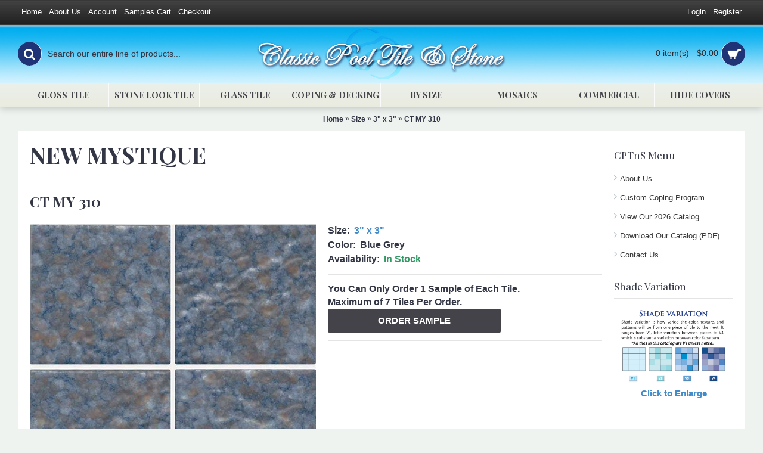

--- FILE ---
content_type: text/html; charset=utf-8
request_url: https://www.classicpooltileandstone.com/3x3-pool-tile?product_id=175
body_size: 95289
content:
<!DOCTYPE html>
<html dir="ltr" lang="en" class="webkit chrome chrome131 mac journal-desktop is-guest skin-4 responsive-layout infinite-scroll center-header catalog-language catalog-currency lang-flag lang-flag-mobile currency-symbol currency-symbol-mobile no-top-on-mobile collapse-footer-columns mobile-menu-on-tablet header-center header-sticky sticky-menu backface product-grid-second-image product-list-second-image product-page product-page-175 layout-3 route-product-product oc1 one-column no-currency no-language" data-j2v="2.8.6">
<head>
<meta charset="UTF-8" />
<meta name="viewport" content="width=device-width, initial-scale=1, minimum-scale=1, maximum-scale=1, user-scalable=no">
<meta name="format-detection" content="telephone=no">
<!--[if IE]><meta http-equiv="X-UA-Compatible" content="IE=Edge,chrome=1"/><![endif]-->
<title>CT MY 310</title>
<base href="https://www.classicpooltileandstone.com/" />
<meta name="description" content="Stone Look Pool Tile get FREE samples from Classic Pool Tile and Stone" />
<meta name="keywords" content="Stone Look, Pool Tile" />
<meta property="og:title" content="CT MY 310" />
<meta property="og:site_name" content="Classic Pool Tile and Stone" />
<meta property="og:url" content="https://www.classicpooltileandstone.com/index.php?route=product/product&product_id=175" />
<meta property="og:description" content="Box Size = 20 S/F (20 Sheets)" />
<meta property="og:type" content="product" />
<meta property="og:image" content="https://www.classicpooltileandstone.com/image/cache/data/new-mystique/my-310-blue-grey-600x315.jpg" />
<meta property="og:image:width" content="600" />
<meta property="og:image:height" content="315" />
<meta name="twitter:card" content="summary" />
<meta name="twitter:title" content="CT MY 310" />
<meta name="twitter:description" content="Box Size = 20 S/F (20 Sheets)" />
<meta name="twitter:image" content="https://www.classicpooltileandstone.com/image/cache/data/new-mystique/my-310-blue-grey-200x200.jpg" />
<meta name="twitter:image:width" content="200" />
<meta name="twitter:image:height" content="200" />
<link href="https://www.classicpooltileandstone.com/image/data/cptns-icon.png" rel="icon" />
<link href="https://www.classicpooltileandstone.com/index.php?route=product/product&amp;product_id=175" rel="canonical" />
<link rel="stylesheet" href="//fonts.googleapis.com/css?family=Playfair+Display:regular,700%7CAbril+Fatface:regular%7CRoboto+Slab:regular&amp;subset=latin"/>
<link rel="stylesheet" href="https://www.classicpooltileandstone.com/catalog/view/theme/journal2/css/j-strap.css?j2v=2.8.6"/>
<link rel="stylesheet" href="https://www.classicpooltileandstone.com/catalog/view/javascript/jquery/ui/themes/ui-lightness/jquery-ui-1.8.16.custom.css?j2v=2.8.6"/>
<link rel="stylesheet" href="https://www.classicpooltileandstone.com/catalog/view/theme/journal2/lib/swiper/css/swiper.css?j2v=2.8.6"/>
<link rel="stylesheet" href="https://www.classicpooltileandstone.com/catalog/view/theme/journal2/lib/lightgallery/css/lightgallery.min.css?j2v=2.8.6"/>
<link rel="stylesheet" href="https://www.classicpooltileandstone.com/catalog/view/theme/journal2/lib/magnific-popup/magnific-popup.css?j2v=2.8.6"/>
<link rel="stylesheet" href="https://www.classicpooltileandstone.com/catalog/view/javascript/jquery/colorbox/colorbox.css?j2v=2.8.6"/>
<link rel="stylesheet" href="https://www.classicpooltileandstone.com/catalog/view/theme/journal2/css/hint.min.css?j2v=2.8.6"/>
<link rel="stylesheet" href="https://www.classicpooltileandstone.com/catalog/view/theme/journal2/css/journal.css?j2v=2.8.6"/>
<link rel="stylesheet" href="https://www.classicpooltileandstone.com/catalog/view/theme/journal2/css/features.css?j2v=2.8.6"/>
<link rel="stylesheet" href="https://www.classicpooltileandstone.com/catalog/view/theme/journal2/css/header.css?j2v=2.8.6"/>
<link rel="stylesheet" href="https://www.classicpooltileandstone.com/catalog/view/theme/journal2/css/module.css?j2v=2.8.6"/>
<link rel="stylesheet" href="https://www.classicpooltileandstone.com/catalog/view/theme/journal2/css/pages.css?j2v=2.8.6"/>
<link rel="stylesheet" href="https://www.classicpooltileandstone.com/catalog/view/theme/journal2/css/account.css?j2v=2.8.6"/>
<link rel="stylesheet" href="https://www.classicpooltileandstone.com/catalog/view/theme/journal2/css/blog-manager.css?j2v=2.8.6"/>
<link rel="stylesheet" href="https://www.classicpooltileandstone.com/catalog/view/theme/journal2/css/side-column.css?j2v=2.8.6"/>
<link rel="stylesheet" href="https://www.classicpooltileandstone.com/catalog/view/theme/journal2/css/product.css?j2v=2.8.6"/>
<link rel="stylesheet" href="https://www.classicpooltileandstone.com/catalog/view/theme/journal2/css/category.css?j2v=2.8.6"/>
<link rel="stylesheet" href="https://www.classicpooltileandstone.com/catalog/view/theme/journal2/css/footer.css?j2v=2.8.6"/>
<link rel="stylesheet" href="https://www.classicpooltileandstone.com/catalog/view/theme/journal2/css/icons.css?j2v=2.8.6"/>
<link rel="stylesheet" href="https://www.classicpooltileandstone.com/catalog/view/theme/journal2/css/responsive.css?j2v=2.8.6"/>
<link rel="stylesheet" href="https://www.classicpooltileandstone.com/catalog/view/theme/journal2/css/flex.css?j2v=2.8.6"/>
<link rel="stylesheet" href="https://www.classicpooltileandstone.com/catalog/view/theme/journal2/css/rtl.css?j2v=2.8.6"/>
<link rel="stylesheet" href="index.php?route=journal2/assets/css&amp;j2v=2.8.6" />
<script type="text/javascript" src="https://www.classicpooltileandstone.com/catalog/view/theme/journal2/lib/modernizr/modernizr.min.js?j2v=2.8.6"></script>
<script type="text/javascript" src="https://www.classicpooltileandstone.com/catalog/view/theme/journal2/lib/jquery/jquery-1.8.3.min.js?j2v=2.8.6"></script>
<script type="text/javascript" src="https://www.classicpooltileandstone.com/catalog/view/theme/journal2/lib/jquery.ui/jquery-ui-1.8.24.min.js?j2v=2.8.6"></script>
<script type="text/javascript" src="https://www.classicpooltileandstone.com/catalog/view/javascript/common.js?j2v=2.8.6"></script>
<script type="text/javascript" src="https://www.classicpooltileandstone.com/catalog/view/javascript/jquery/jquery.total-storage.min.js?j2v=2.8.6"></script>
<script type="text/javascript" src="https://www.classicpooltileandstone.com/catalog/view/theme/journal2/lib/jquery.tabs/tabs.js?j2v=2.8.6"></script>
<script type="text/javascript" src="https://www.classicpooltileandstone.com/catalog/view/theme/journal2/lib/swiper/js/swiper.jquery.js?j2v=2.8.6"></script>
<script type="text/javascript" src="https://www.classicpooltileandstone.com/catalog/view/theme/journal2/lib/ias/jquery-ias.min.js?j2v=2.8.6"></script>
<script type="text/javascript" src="https://www.classicpooltileandstone.com/catalog/view/theme/journal2/lib/intense/intense.min.js?j2v=2.8.6"></script>
<script type="text/javascript" src="https://www.classicpooltileandstone.com/catalog/view/theme/journal2/lib/lightgallery/js/lightgallery.js?j2v=2.8.6"></script>
<script type="text/javascript" src="https://www.classicpooltileandstone.com/catalog/view/theme/journal2/lib/magnific-popup/jquery.magnific-popup.js?j2v=2.8.6"></script>
<script type="text/javascript" src="https://www.classicpooltileandstone.com/catalog/view/theme/journal2/lib/actual/jquery.actual.min.js?j2v=2.8.6"></script>
<script type="text/javascript" src="https://www.classicpooltileandstone.com/catalog/view/theme/journal2/lib/countdown/jquery.countdown.js?j2v=2.8.6"></script>
<script type="text/javascript" src="https://www.classicpooltileandstone.com/catalog/view/theme/journal2/lib/image-zoom/jquery.imagezoom.min.js?j2v=2.8.6"></script>
<script type="text/javascript" src="https://www.classicpooltileandstone.com/catalog/view/theme/journal2/lib/lazy/jquery.lazy.1.6.min.js?j2v=2.8.6"></script>
<script type="text/javascript" src="https://www.classicpooltileandstone.com/catalog/view/javascript/jquery/tabs.js?j2v=2.8.6"></script>
<script type="text/javascript" src="https://www.classicpooltileandstone.com/catalog/view/javascript/jquery/colorbox/jquery.colorbox-min.js?j2v=2.8.6"></script>
<script type="text/javascript" src="https://www.classicpooltileandstone.com/catalog/view/theme/journal2/js/journal.js?j2v=2.8.6"></script>
<!--[if (gte IE 6)&(lte IE 8)]><script src="catalog/view/theme/journal2/lib/selectivizr/selectivizr.min.js"></script><![endif]-->
<script>
        Journal.COUNTDOWN = {
        DAYS    : "Days",
        HOURS   : "Hours",
        MINUTES : "Min",
        SECONDS : "Sec"
    };
        Journal.NOTIFICATION_BUTTONS = '<div class="notification-buttons"><a class="button notification-cart" href="https://www.classicpooltileandstone.com/index.php?route=checkout/cart">View Cart</a><a class="button notification-checkout" href="https://www.classicpooltileandstone.com/index.php?route=checkout/checkout">Checkout</a></div>';
</script>
</head>
<body>
<!--[if lt IE 9]>
<div class="old-browser">You are using an old browser. Please <a href="http://windows.microsoft.com/en-us/internet-explorer/download-ie">upgrade to a newer version</a> or <a href="http://browsehappy.com/">try a different browser</a>.</div>
<![endif]-->
<header class="journal-header-center">
    <div class="header">
    <div class="journal-top-header j-min z-1"></div>
    <div class="journal-menu-bg z-0"> </div>
    <div class="journal-center-bg j-100 z-0"> </div>

    <div id="header" class="journal-header z-2">

        <div class="header-assets top-bar">
            <div class="journal-links j-min xs-100 sm-100 md-50 lg-50 xl-50">
                <div class="links">
                    <ul class="top-menu">
                    <li>
                            <a href="https://www.classicpooltileandstone.com/" class="m-item ">                    <span class="top-menu-link">Home</span>                </a>
                                </li>
            <li>
                            <a href="https://www.classicpooltileandstone.com/about_cptns" class="m-item ">                    <span class="top-menu-link">About Us</span>                </a>
                                </li>
            <li>
                            <a href="https://www.classicpooltileandstone.com/index.php?route=account/account" class="m-item ">                    <span class="top-menu-link">Account</span>                </a>
                                </li>
            <li>
                            <a href="https://www.classicpooltileandstone.com/index.php?route=checkout/cart" class="m-item ">                    <span class="top-menu-link">Samples Cart</span>                </a>
                                </li>
            <li>
                            <a href="https://www.classicpooltileandstone.com/index.php?route=checkout/checkout" class="m-item ">                    <span class="top-menu-link">Checkout</span>                </a>
                                </li>                    </ul>
                </div>
            </div>

            
            
            <div class="journal-secondary j-min xs-100 sm-100 md-50 lg-50 xl-50">
                <div class="links">
                    <ul class="top-menu">
                    <li>
                            <a href="https://www.classicpooltileandstone.com/index.php?route=account/login" class="m-item ">                    <span class="top-menu-link">Login</span>                </a>
                                </li>
            <li>
                            <a href="https://www.classicpooltileandstone.com/index.php?route=account/register" class="m-item ">                    <span class="top-menu-link">Register</span>                </a>
                                </li>                    </ul>
                </div>
            </div>
        </div>

        <div class="header-assets">
            <div class="journal-search j-min xs-100 sm-50 md-25 lg-25 xl-25">
                                    <div id="search" class="j-min">
                        <div class="button-search j-min"><i></i></div>
                                                    <input type="text" name="search" placeholder="Search our entire line of products..." value="" autocomplete="off" />
                                            </div>
                            </div>

            <div class="journal-logo j-100 xs-100 sm-100 md-50 lg-50 xl-50">
                                    <div id="logo">
                        <a href="https://www.classicpooltileandstone.com/">
                            <img src="https://www.classicpooltileandstone.com/image/cache/data/design/main-logo-420x86.png" width="420" height="86" alt="Classic Pool Tile and Stone" title="Classic Pool Tile and Stone" class="logo-1x" />                        </a>
                    </div>
                            </div>

            <div class="journal-cart j-min xs-100 sm-50 md-25 lg-25 xl-25">
                <div id="cart">
  <div class="heading" >
    <a><span id="cart-total">0 item(s) - $0.00</span><i></i></a>
  </div>
  <div class="content">
    <div class="cart-wrapper">
        <div class="empty">Your shopping cart is empty!</div>
      </div>
</div>
</div>            </div>
        </div>

        <div class="journal-menu j-min xs-100 sm-100 md-100 lg-100 xl-100">
            <div class="mobile-trigger">MENU</div>
<ul class="super-menu mobile-menu menu-table" style="table-layout: fixed">
        <li class="mega-menu-categories ">
                <a href="https://www.classicpooltileandstone.com/gloss-pool-tile" ><span class="main-menu-text">Gloss Tile</span></a>
                        <div class="mega-menu">
            <div>
                        <div class="mega-menu-item xs-33 sm-25 md-12 lg-11 xl-10 menu-image-top ">
                <div>
                    <h3><a href="https://www.classicpooltileandstone.com/gloss-pool-tile/classic-1x1">Classic 1x1</a></h3>
                    <div>
                                        <a href="https://www.classicpooltileandstone.com/gloss-pool-tile/classic-1x1"><img width="250" height="250" class="lazy" src="https://www.classicpooltileandstone.com/image/cache/data/journal2/transparent-250x250.png" data-src="https://www.classicpooltileandstone.com/image/cache/data/category-square/classic-1x1-250x250.jpg" data-default-src="https://www.classicpooltileandstone.com/image/cache/data/category-square/classic-1x1-250x250.jpg" alt="Classic 1x1"/></a>
                                                            <ul>
                                                                    </ul>
                                        </div>
                </div>
            </div>
                        <div class="mega-menu-item xs-33 sm-25 md-12 lg-11 xl-10 menu-image-top ">
                <div>
                    <h3><a href="https://www.classicpooltileandstone.com/gloss-pool-tile/classic-2x2">Classic 2x2</a></h3>
                    <div>
                                        <a href="https://www.classicpooltileandstone.com/gloss-pool-tile/classic-2x2"><img width="250" height="250" class="lazy" src="https://www.classicpooltileandstone.com/image/cache/data/journal2/transparent-250x250.png" data-src="https://www.classicpooltileandstone.com/image/cache/data/category-square/conventional-square-250x250.jpg" data-default-src="https://www.classicpooltileandstone.com/image/cache/data/category-square/conventional-square-250x250.jpg" alt="Classic 2x2"/></a>
                                                            <ul>
                                                                    </ul>
                                        </div>
                </div>
            </div>
                        <div class="mega-menu-item xs-33 sm-25 md-12 lg-11 xl-10 menu-image-top ">
                <div>
                    <h3><a href="https://www.classicpooltileandstone.com/gloss-pool-tile/classic-3x3">Classic 3x3</a></h3>
                    <div>
                                        <a href="https://www.classicpooltileandstone.com/gloss-pool-tile/classic-3x3"><img width="250" height="250" class="lazy" src="https://www.classicpooltileandstone.com/image/cache/data/journal2/transparent-250x250.png" data-src="https://www.classicpooltileandstone.com/image/cache/data/category-square/classic-3x3-250x250.jpg" data-default-src="https://www.classicpooltileandstone.com/image/cache/data/category-square/classic-3x3-250x250.jpg" alt="Classic 3x3"/></a>
                                                            <ul>
                                                                    </ul>
                                        </div>
                </div>
            </div>
                        <div class="mega-menu-item xs-33 sm-25 md-12 lg-11 xl-10 menu-image-top ">
                <div>
                    <h3><a href="https://www.classicpooltileandstone.com/gloss-pool-tile/classic-6x12">Classic 6x12</a></h3>
                    <div>
                                        <a href="https://www.classicpooltileandstone.com/gloss-pool-tile/classic-6x12"><img width="250" height="250" class="lazy" src="https://www.classicpooltileandstone.com/image/cache/data/journal2/transparent-250x250.png" data-src="https://www.classicpooltileandstone.com/image/cache/data/classic6x12/menu-classic-6x12-250x250.jpg" data-default-src="https://www.classicpooltileandstone.com/image/cache/data/classic6x12/menu-classic-6x12-250x250.jpg" alt="Classic 6x12"/></a>
                                                            <ul>
                                                                    </ul>
                                        </div>
                </div>
            </div>
                        <div class="mega-menu-item xs-33 sm-25 md-12 lg-11 xl-10 menu-image-top ">
                <div>
                    <h3><a href="https://www.classicpooltileandstone.com/gloss-pool-tile/classic-solids-6x6">Classic 6x6</a></h3>
                    <div>
                                        <a href="https://www.classicpooltileandstone.com/gloss-pool-tile/classic-solids-6x6"><img width="250" height="250" class="lazy" src="https://www.classicpooltileandstone.com/image/cache/data/journal2/transparent-250x250.png" data-src="https://www.classicpooltileandstone.com/image/cache/data/category-square/classic-6x6-250x250.jpg" data-default-src="https://www.classicpooltileandstone.com/image/cache/data/category-square/classic-6x6-250x250.jpg" alt="Classic 6x6"/></a>
                                                            <ul>
                                                                    </ul>
                                        </div>
                </div>
            </div>
                        <div class="mega-menu-item xs-33 sm-25 md-12 lg-11 xl-10 menu-image-top ">
                <div>
                    <h3><a href="https://www.classicpooltileandstone.com/gloss-pool-tile/elegance">Elegance New</a></h3>
                    <div>
                                        <a href="https://www.classicpooltileandstone.com/gloss-pool-tile/elegance"><img width="250" height="250" class="lazy" src="https://www.classicpooltileandstone.com/image/cache/data/journal2/transparent-250x250.png" data-src="https://www.classicpooltileandstone.com/image/cache/data/category-square/elegance-square-250x250.jpg" data-default-src="https://www.classicpooltileandstone.com/image/cache/data/category-square/elegance-square-250x250.jpg" alt="Elegance New"/></a>
                                                            <ul>
                                                                    </ul>
                                        </div>
                </div>
            </div>
                        <div class="mega-menu-item xs-33 sm-25 md-12 lg-11 xl-10 menu-image-top ">
                <div>
                    <h3><a href="https://www.classicpooltileandstone.com/gloss-pool-tile/icarian">Icarian</a></h3>
                    <div>
                                        <a href="https://www.classicpooltileandstone.com/gloss-pool-tile/icarian"><img width="250" height="250" class="lazy" src="https://www.classicpooltileandstone.com/image/cache/data/journal2/transparent-250x250.png" data-src="https://www.classicpooltileandstone.com/image/cache/data/icarian/icarian-category-250x250.jpg" data-default-src="https://www.classicpooltileandstone.com/image/cache/data/icarian/icarian-category-250x250.jpg" alt="Icarian"/></a>
                                                            <ul>
                                                                    </ul>
                                        </div>
                </div>
            </div>
                        <div class="mega-menu-item xs-33 sm-25 md-12 lg-11 xl-10 menu-image-top ">
                <div>
                    <h3><a href="https://www.classicpooltileandstone.com/gloss-pool-tile/island">Island</a></h3>
                    <div>
                                        <a href="https://www.classicpooltileandstone.com/gloss-pool-tile/island"><img width="250" height="250" class="lazy" src="https://www.classicpooltileandstone.com/image/cache/data/journal2/transparent-250x250.png" data-src="https://www.classicpooltileandstone.com/image/cache/data/island/island-category-250x250.jpg" data-default-src="https://www.classicpooltileandstone.com/image/cache/data/island/island-category-250x250.jpg" alt="Island"/></a>
                                                            <ul>
                                                                    </ul>
                                        </div>
                </div>
            </div>
                        <div class="mega-menu-item xs-33 sm-25 md-12 lg-11 xl-10 menu-image-top ">
                <div>
                    <h3><a href="https://www.classicpooltileandstone.com/gloss-pool-tile/marvalis">Marvalis</a></h3>
                    <div>
                                        <a href="https://www.classicpooltileandstone.com/gloss-pool-tile/marvalis"><img width="250" height="250" class="lazy" src="https://www.classicpooltileandstone.com/image/cache/data/journal2/transparent-250x250.png" data-src="https://www.classicpooltileandstone.com/image/cache/data/marvalis/marvalis-menu-250x250.jpg" data-default-src="https://www.classicpooltileandstone.com/image/cache/data/marvalis/marvalis-menu-250x250.jpg" alt="Marvalis"/></a>
                                                            <ul>
                                                                    </ul>
                                        </div>
                </div>
            </div>
                        <div class="mega-menu-item xs-33 sm-25 md-12 lg-11 xl-10 menu-image-top ">
                <div>
                    <h3><a href="https://www.classicpooltileandstone.com/gloss-pool-tile/ocean">Ocean</a></h3>
                    <div>
                                        <a href="https://www.classicpooltileandstone.com/gloss-pool-tile/ocean"><img width="250" height="250" class="lazy" src="https://www.classicpooltileandstone.com/image/cache/data/journal2/transparent-250x250.png" data-src="https://www.classicpooltileandstone.com/image/cache/data/ocean/ocean-menu-250x250.jpg" data-default-src="https://www.classicpooltileandstone.com/image/cache/data/ocean/ocean-menu-250x250.jpg" alt="Ocean"/></a>
                                                            <ul>
                                                                    </ul>
                                        </div>
                </div>
            </div>
                        <div class="mega-menu-item xs-33 sm-25 md-12 lg-11 xl-10 menu-image-top ">
                <div>
                    <h3><a href="https://www.classicpooltileandstone.com/gloss-pool-tile/odyssey">Odyssey</a></h3>
                    <div>
                                        <a href="https://www.classicpooltileandstone.com/gloss-pool-tile/odyssey"><img width="250" height="250" class="lazy" src="https://www.classicpooltileandstone.com/image/cache/data/journal2/transparent-250x250.png" data-src="https://www.classicpooltileandstone.com/image/cache/data/category-square/odyssey-square-250x250.jpg" data-default-src="https://www.classicpooltileandstone.com/image/cache/data/category-square/odyssey-square-250x250.jpg" alt="Odyssey"/></a>
                                                            <ul>
                                                                    </ul>
                                        </div>
                </div>
            </div>
                        <div class="mega-menu-item xs-33 sm-25 md-12 lg-11 xl-10 menu-image-top ">
                <div>
                    <h3><a href="https://www.classicpooltileandstone.com/gloss-pool-tile/outer-banks">Outer Banks</a></h3>
                    <div>
                                        <a href="https://www.classicpooltileandstone.com/gloss-pool-tile/outer-banks"><img width="250" height="250" class="lazy" src="https://www.classicpooltileandstone.com/image/cache/data/journal2/transparent-250x250.png" data-src="https://www.classicpooltileandstone.com/image/cache/data/category-square/outer-banks-250x250.jpg" data-default-src="https://www.classicpooltileandstone.com/image/cache/data/category-square/outer-banks-250x250.jpg" alt="Outer Banks"/></a>
                                                            <ul>
                                                                    </ul>
                                        </div>
                </div>
            </div>
                        <div class="mega-menu-item xs-33 sm-25 md-12 lg-11 xl-10 menu-image-top ">
                <div>
                    <h3><a href="https://www.classicpooltileandstone.com/gloss-pool-tile/reflections">Reflections</a></h3>
                    <div>
                                        <a href="https://www.classicpooltileandstone.com/gloss-pool-tile/reflections"><img width="250" height="250" class="lazy" src="https://www.classicpooltileandstone.com/image/cache/data/journal2/transparent-250x250.png" data-src="https://www.classicpooltileandstone.com/image/cache/data/category-square/reflections-square-250x250.jpg" data-default-src="https://www.classicpooltileandstone.com/image/cache/data/category-square/reflections-square-250x250.jpg" alt="Reflections"/></a>
                                                            <ul>
                                                                    </ul>
                                        </div>
                </div>
            </div>
                        <div class="mega-menu-item xs-33 sm-25 md-12 lg-11 xl-10 menu-image-top ">
                <div>
                    <h3><a href="https://www.classicpooltileandstone.com/gloss-pool-tile/tropical">Tropical</a></h3>
                    <div>
                                        <a href="https://www.classicpooltileandstone.com/gloss-pool-tile/tropical"><img width="250" height="250" class="lazy" src="https://www.classicpooltileandstone.com/image/cache/data/journal2/transparent-250x250.png" data-src="https://www.classicpooltileandstone.com/image/cache/data/category-square/tropical-square-250x250.jpg" data-default-src="https://www.classicpooltileandstone.com/image/cache/data/category-square/tropical-square-250x250.jpg" alt="Tropical"/></a>
                                                            <ul>
                                                                    </ul>
                                        </div>
                </div>
            </div>
                        </div>
            <span class="clearfix"> </span>
        </div>
        <span class="clearfix"> </span>

                                        
        
        <span class="mobile-plus">+</span>
    </li>
        <li class="mega-menu-categories ">
                <a href="https://www.classicpooltileandstone.com/stone-look-pool-tile" ><span class="main-menu-text">Stone Look Tile</span></a>
                        <div class="mega-menu">
            <div>
                        <div class="mega-menu-item xs-33 sm-25 md-12 lg-11 xl-10 menu-image-top ">
                <div>
                    <h3><a href="https://www.classicpooltileandstone.com/stone-look-pool-tile/alabastri">Alabastri</a></h3>
                    <div>
                                        <a href="https://www.classicpooltileandstone.com/stone-look-pool-tile/alabastri"><img width="250" height="250" class="lazy" src="https://www.classicpooltileandstone.com/image/cache/data/journal2/transparent-250x250.png" data-src="https://www.classicpooltileandstone.com/image/cache/data/alabastri/alabasteri-menu-250x250.jpg" data-default-src="https://www.classicpooltileandstone.com/image/cache/data/alabastri/alabasteri-menu-250x250.jpg" alt="Alabastri"/></a>
                                                            <ul>
                                                                    </ul>
                                        </div>
                </div>
            </div>
                        <div class="mega-menu-item xs-33 sm-25 md-12 lg-11 xl-10 menu-image-top ">
                <div>
                    <h3><a href="https://www.classicpooltileandstone.com/stone-look-pool-tile/alpha">Alpha</a></h3>
                    <div>
                                        <a href="https://www.classicpooltileandstone.com/stone-look-pool-tile/alpha"><img width="250" height="250" class="lazy" src="https://www.classicpooltileandstone.com/image/cache/data/journal2/transparent-250x250.png" data-src="https://www.classicpooltileandstone.com/image/cache/data/category-square/alpha-square-250x250.jpg" data-default-src="https://www.classicpooltileandstone.com/image/cache/data/category-square/alpha-square-250x250.jpg" alt="Alpha"/></a>
                                                            <ul>
                                                                    </ul>
                                        </div>
                </div>
            </div>
                        <div class="mega-menu-item xs-33 sm-25 md-12 lg-11 xl-10 menu-image-top ">
                <div>
                    <h3><a href="https://www.classicpooltileandstone.com/stone-look-pool-tile/americana">Americana</a></h3>
                    <div>
                                        <a href="https://www.classicpooltileandstone.com/stone-look-pool-tile/americana"><img width="250" height="250" class="lazy" src="https://www.classicpooltileandstone.com/image/cache/data/journal2/transparent-250x250.png" data-src="https://www.classicpooltileandstone.com/image/cache/data/americana/americana-menu-250x250.jpg" data-default-src="https://www.classicpooltileandstone.com/image/cache/data/americana/americana-menu-250x250.jpg" alt="Americana"/></a>
                                                            <ul>
                                                                    </ul>
                                        </div>
                </div>
            </div>
                        <div class="mega-menu-item xs-33 sm-25 md-12 lg-11 xl-10 menu-image-top ">
                <div>
                    <h3><a href="https://www.classicpooltileandstone.com/stone-look-pool-tile/capri">Capri</a></h3>
                    <div>
                                        <a href="https://www.classicpooltileandstone.com/stone-look-pool-tile/capri"><img width="250" height="250" class="lazy" src="https://www.classicpooltileandstone.com/image/cache/data/journal2/transparent-250x250.png" data-src="https://www.classicpooltileandstone.com/image/cache/data/capri/menu-capri-250x250.jpg" data-default-src="https://www.classicpooltileandstone.com/image/cache/data/capri/menu-capri-250x250.jpg" alt="Capri"/></a>
                                                            <ul>
                                                                    </ul>
                                        </div>
                </div>
            </div>
                        <div class="mega-menu-item xs-33 sm-25 md-12 lg-11 xl-10 menu-image-top ">
                <div>
                    <h3><a href="https://www.classicpooltileandstone.com/stone-look-pool-tile/everglades">Everglades</a></h3>
                    <div>
                                        <a href="https://www.classicpooltileandstone.com/stone-look-pool-tile/everglades"><img width="250" height="250" class="lazy" src="https://www.classicpooltileandstone.com/image/cache/data/journal2/transparent-250x250.png" data-src="https://www.classicpooltileandstone.com/image/cache/data/everglades/everglades-menu-250x250.jpg" data-default-src="https://www.classicpooltileandstone.com/image/cache/data/everglades/everglades-menu-250x250.jpg" alt="Everglades"/></a>
                                                            <ul>
                                                                    </ul>
                                        </div>
                </div>
            </div>
                        <div class="mega-menu-item xs-33 sm-25 md-12 lg-11 xl-10 menu-image-top ">
                <div>
                    <h3><a href="https://www.classicpooltileandstone.com/stone-look-pool-tile/future">Future</a></h3>
                    <div>
                                        <a href="https://www.classicpooltileandstone.com/stone-look-pool-tile/future"><img width="250" height="250" class="lazy" src="https://www.classicpooltileandstone.com/image/cache/data/journal2/transparent-250x250.png" data-src="https://www.classicpooltileandstone.com/image/cache/data/future/future-menu-250x250.jpg" data-default-src="https://www.classicpooltileandstone.com/image/cache/data/future/future-menu-250x250.jpg" alt="Future"/></a>
                                                            <ul>
                                                                    </ul>
                                        </div>
                </div>
            </div>
                        <div class="mega-menu-item xs-33 sm-25 md-12 lg-11 xl-10 menu-image-top ">
                <div>
                    <h3><a href="https://www.classicpooltileandstone.com/stone-look-pool-tile/glacier">Glacier</a></h3>
                    <div>
                                        <a href="https://www.classicpooltileandstone.com/stone-look-pool-tile/glacier"><img width="250" height="250" class="lazy" src="https://www.classicpooltileandstone.com/image/cache/data/journal2/transparent-250x250.png" data-src="https://www.classicpooltileandstone.com/image/cache/data/category-square/azul-square-250x250.jpg" data-default-src="https://www.classicpooltileandstone.com/image/cache/data/category-square/azul-square-250x250.jpg" alt="Glacier"/></a>
                                                            <ul>
                                                                    </ul>
                                        </div>
                </div>
            </div>
                        <div class="mega-menu-item xs-33 sm-25 md-12 lg-11 xl-10 menu-image-top ">
                <div>
                    <h3><a href="https://www.classicpooltileandstone.com/stone-look-pool-tile/mountain-range">Mountain Range</a></h3>
                    <div>
                                        <a href="https://www.classicpooltileandstone.com/stone-look-pool-tile/mountain-range"><img width="250" height="250" class="lazy" src="https://www.classicpooltileandstone.com/image/cache/data/journal2/transparent-250x250.png" data-src="https://www.classicpooltileandstone.com/image/cache/data/mountain-range/300x300-mountain-range-250x250.jpg" data-default-src="https://www.classicpooltileandstone.com/image/cache/data/mountain-range/300x300-mountain-range-250x250.jpg" alt="Mountain Range"/></a>
                                                            <ul>
                                                                    </ul>
                                        </div>
                </div>
            </div>
                        <div class="mega-menu-item xs-33 sm-25 md-12 lg-11 xl-10 menu-image-top ">
                <div>
                    <h3><a href="https://www.classicpooltileandstone.com/stone-look-pool-tile/mountain-top">Mountain Top</a></h3>
                    <div>
                                        <a href="https://www.classicpooltileandstone.com/stone-look-pool-tile/mountain-top"><img width="250" height="250" class="lazy" src="https://www.classicpooltileandstone.com/image/cache/data/journal2/transparent-250x250.png" data-src="https://www.classicpooltileandstone.com/image/cache/data/category-square/mountain-top-square-250x250.jpg" data-default-src="https://www.classicpooltileandstone.com/image/cache/data/category-square/mountain-top-square-250x250.jpg" alt="Mountain Top"/></a>
                                                            <ul>
                                                                    </ul>
                                        </div>
                </div>
            </div>
                        <div class="mega-menu-item xs-33 sm-25 md-12 lg-11 xl-10 menu-image-top ">
                <div>
                    <h3><a href="https://www.classicpooltileandstone.com/stone-look-pool-tile/natural-slate">Natural Slate</a></h3>
                    <div>
                                        <a href="https://www.classicpooltileandstone.com/stone-look-pool-tile/natural-slate"><img width="250" height="250" class="lazy" src="https://www.classicpooltileandstone.com/image/cache/data/journal2/transparent-250x250.png" data-src="https://www.classicpooltileandstone.com/image/cache/data/category-square/lavagne-square-250x250.jpg" data-default-src="https://www.classicpooltileandstone.com/image/cache/data/category-square/lavagne-square-250x250.jpg" alt="Natural Slate"/></a>
                                                            <ul>
                                                                    </ul>
                                        </div>
                </div>
            </div>
                        <div class="mega-menu-item xs-33 sm-25 md-12 lg-11 xl-10 menu-image-top ">
                <div>
                    <h3><a href="https://www.classicpooltileandstone.com/stone-look-pool-tile/naturale">Naturale</a></h3>
                    <div>
                                        <a href="https://www.classicpooltileandstone.com/stone-look-pool-tile/naturale"><img width="250" height="250" class="lazy" src="https://www.classicpooltileandstone.com/image/cache/data/journal2/transparent-250x250.png" data-src="https://www.classicpooltileandstone.com/image/cache/data/category-square/natural-square-250x250.jpg" data-default-src="https://www.classicpooltileandstone.com/image/cache/data/category-square/natural-square-250x250.jpg" alt="Naturale"/></a>
                                                            <ul>
                                                                    </ul>
                                        </div>
                </div>
            </div>
                        <div class="mega-menu-item xs-33 sm-25 md-12 lg-11 xl-10 menu-image-top ">
                <div>
                    <h3><a href="https://www.classicpooltileandstone.com/stone-look-pool-tile/new-mystique">New Mystique</a></h3>
                    <div>
                                        <a href="https://www.classicpooltileandstone.com/stone-look-pool-tile/new-mystique"><img width="250" height="250" class="lazy" src="https://www.classicpooltileandstone.com/image/cache/data/journal2/transparent-250x250.png" data-src="https://www.classicpooltileandstone.com/image/cache/data/category-square/mystique-square-250x250.jpg" data-default-src="https://www.classicpooltileandstone.com/image/cache/data/category-square/mystique-square-250x250.jpg" alt="New Mystique"/></a>
                                                            <ul>
                                                                    </ul>
                                        </div>
                </div>
            </div>
                        <div class="mega-menu-item xs-33 sm-25 md-12 lg-11 xl-10 menu-image-top ">
                <div>
                    <h3><a href="https://www.classicpooltileandstone.com/stone-look-pool-tile/new-rainforest">New Rainforest</a></h3>
                    <div>
                                        <a href="https://www.classicpooltileandstone.com/stone-look-pool-tile/new-rainforest"><img width="250" height="250" class="lazy" src="https://www.classicpooltileandstone.com/image/cache/data/journal2/transparent-250x250.png" data-src="https://www.classicpooltileandstone.com/image/cache/data/category-square/rainforest-square-250x250.jpg" data-default-src="https://www.classicpooltileandstone.com/image/cache/data/category-square/rainforest-square-250x250.jpg" alt="New Rainforest"/></a>
                                                            <ul>
                                                                    </ul>
                                        </div>
                </div>
            </div>
                        <div class="mega-menu-item xs-33 sm-25 md-12 lg-11 xl-10 menu-image-top ">
                <div>
                    <h3><a href="https://www.classicpooltileandstone.com/stone-look-pool-tile/sparta-6x12">Sparta 6x12</a></h3>
                    <div>
                                        <a href="https://www.classicpooltileandstone.com/stone-look-pool-tile/sparta-6x12"><img width="250" height="250" class="lazy" src="https://www.classicpooltileandstone.com/image/cache/data/journal2/transparent-250x250.png" data-src="https://www.classicpooltileandstone.com/image/cache/data/sparta/sp-70-6x12-250x250.jpg" data-default-src="https://www.classicpooltileandstone.com/image/cache/data/sparta/sp-70-6x12-250x250.jpg" alt="Sparta 6x12"/></a>
                                                            <ul>
                                                                    </ul>
                                        </div>
                </div>
            </div>
                        <div class="mega-menu-item xs-33 sm-25 md-12 lg-11 xl-10 menu-image-top ">
                <div>
                    <h3><a href="https://www.classicpooltileandstone.com/stone-look-pool-tile/st-agostino">St Agostino</a></h3>
                    <div>
                                        <a href="https://www.classicpooltileandstone.com/stone-look-pool-tile/st-agostino"><img width="250" height="250" class="lazy" src="https://www.classicpooltileandstone.com/image/cache/data/journal2/transparent-250x250.png" data-src="https://www.classicpooltileandstone.com/image/cache/data/st-agostino/300x300-st-agostino-250x250.jpg" data-default-src="https://www.classicpooltileandstone.com/image/cache/data/st-agostino/300x300-st-agostino-250x250.jpg" alt="St Agostino"/></a>
                                                            <ul>
                                                                    </ul>
                                        </div>
                </div>
            </div>
                        <div class="mega-menu-item xs-33 sm-25 md-12 lg-11 xl-10 menu-image-top ">
                <div>
                    <h3><a href="https://www.classicpooltileandstone.com/stone-look-pool-tile/stone-look">Stone Look</a></h3>
                    <div>
                                        <a href="https://www.classicpooltileandstone.com/stone-look-pool-tile/stone-look"><img width="250" height="250" class="lazy" src="https://www.classicpooltileandstone.com/image/cache/data/journal2/transparent-250x250.png" data-src="https://www.classicpooltileandstone.com/image/cache/data/category-square/ardesia-square-250x250.jpg" data-default-src="https://www.classicpooltileandstone.com/image/cache/data/category-square/ardesia-square-250x250.jpg" alt="Stone Look"/></a>
                                                            <ul>
                                                                    </ul>
                                        </div>
                </div>
            </div>
                        <div class="mega-menu-item xs-33 sm-25 md-12 lg-11 xl-10 menu-image-top ">
                <div>
                    <h3><a href="https://www.classicpooltileandstone.com/stone-look-pool-tile/tahitian">Tahitian</a></h3>
                    <div>
                                        <a href="https://www.classicpooltileandstone.com/stone-look-pool-tile/tahitian"><img width="250" height="250" class="lazy" src="https://www.classicpooltileandstone.com/image/cache/data/journal2/transparent-250x250.png" data-src="https://www.classicpooltileandstone.com/image/cache/data/category-square/tahitian-square-250x250.jpg" data-default-src="https://www.classicpooltileandstone.com/image/cache/data/category-square/tahitian-square-250x250.jpg" alt="Tahitian"/></a>
                                                            <ul>
                                                                    </ul>
                                        </div>
                </div>
            </div>
                        <div class="mega-menu-item xs-33 sm-25 md-12 lg-11 xl-10 menu-image-top ">
                <div>
                    <h3><a href="https://www.classicpooltileandstone.com/stone-look-pool-tile/toscana">Toscana 12x24</a></h3>
                    <div>
                                        <a href="https://www.classicpooltileandstone.com/stone-look-pool-tile/toscana"><img width="250" height="250" class="lazy" src="https://www.classicpooltileandstone.com/image/cache/data/journal2/transparent-250x250.png" data-src="https://www.classicpooltileandstone.com/image/cache/data/toscana/menu-toscana-250x250.jpg" data-default-src="https://www.classicpooltileandstone.com/image/cache/data/toscana/menu-toscana-250x250.jpg" alt="Toscana 12x24"/></a>
                                                            <ul>
                                                                    </ul>
                                        </div>
                </div>
            </div>
                        <div class="mega-menu-item xs-33 sm-25 md-12 lg-11 xl-10 menu-image-top ">
                <div>
                    <h3><a href="https://www.classicpooltileandstone.com/stone-look-pool-tile/venize">V E N I Z E</a></h3>
                    <div>
                                        <a href="https://www.classicpooltileandstone.com/stone-look-pool-tile/venize"><img width="250" height="250" class="lazy" src="https://www.classicpooltileandstone.com/image/cache/data/journal2/transparent-250x250.png" data-src="https://www.classicpooltileandstone.com/image/cache/data/category-square/venize-catagory-250x250.jpg" data-default-src="https://www.classicpooltileandstone.com/image/cache/data/category-square/venize-catagory-250x250.jpg" alt="V E N I Z E"/></a>
                                                            <ul>
                                                                    </ul>
                                        </div>
                </div>
            </div>
                        </div>
            <span class="clearfix"> </span>
        </div>
        <span class="clearfix"> </span>

                                        
        
        <span class="mobile-plus">+</span>
    </li>
        <li class="mega-menu-categories ">
                <a href="https://www.classicpooltileandstone.com/glass-pool-tile" ><span class="main-menu-text">Glass Tile</span></a>
                        <div class="mega-menu">
            <div>
                        <div class="mega-menu-item xs-33 sm-25 md-12 lg-11 xl-10 menu-image-top ">
                <div>
                    <h3><a href="https://www.classicpooltileandstone.com/glass-pool-tile/brilliance-glass">Brilliance Glass</a></h3>
                    <div>
                                        <a href="https://www.classicpooltileandstone.com/glass-pool-tile/brilliance-glass"><img width="250" height="250" class="lazy" src="https://www.classicpooltileandstone.com/image/cache/data/journal2/transparent-250x250.png" data-src="https://www.classicpooltileandstone.com/image/cache/data/category-square/brilliance300x300-250x250.jpg" data-default-src="https://www.classicpooltileandstone.com/image/cache/data/category-square/brilliance300x300-250x250.jpg" alt="Brilliance Glass"/></a>
                                                            <ul>
                                                                    </ul>
                                        </div>
                </div>
            </div>
                        <div class="mega-menu-item xs-33 sm-25 md-12 lg-11 xl-10 menu-image-top ">
                <div>
                    <h3><a href="https://www.classicpooltileandstone.com/glass-pool-tile/caribbean-glass">Caribbean Glass</a></h3>
                    <div>
                                        <a href="https://www.classicpooltileandstone.com/glass-pool-tile/caribbean-glass"><img width="250" height="250" class="lazy" src="https://www.classicpooltileandstone.com/image/cache/data/journal2/transparent-250x250.png" data-src="https://www.classicpooltileandstone.com/image/cache/data/category-square/caribbean-glass-category-250x250.jpg" data-default-src="https://www.classicpooltileandstone.com/image/cache/data/category-square/caribbean-glass-category-250x250.jpg" alt="Caribbean Glass"/></a>
                                                            <ul>
                                                                    </ul>
                                        </div>
                </div>
            </div>
                        <div class="mega-menu-item xs-33 sm-25 md-12 lg-11 xl-10 menu-image-top ">
                <div>
                    <h3><a href="https://www.classicpooltileandstone.com/glass-pool-tile/blended-glass">Clear Blended Glass</a></h3>
                    <div>
                                        <a href="https://www.classicpooltileandstone.com/glass-pool-tile/blended-glass"><img width="250" height="250" class="lazy" src="https://www.classicpooltileandstone.com/image/cache/data/journal2/transparent-250x250.png" data-src="https://www.classicpooltileandstone.com/image/cache/data/category-square/blended-glass-square-250x250.jpg" data-default-src="https://www.classicpooltileandstone.com/image/cache/data/category-square/blended-glass-square-250x250.jpg" alt="Clear Blended Glass"/></a>
                                                            <ul>
                                                                    </ul>
                                        </div>
                </div>
            </div>
                        <div class="mega-menu-item xs-33 sm-25 md-12 lg-11 xl-10 menu-image-top ">
                <div>
                    <h3><a href="https://www.classicpooltileandstone.com/glass-pool-tile/clear-glass">Clear Glass</a></h3>
                    <div>
                                        <a href="https://www.classicpooltileandstone.com/glass-pool-tile/clear-glass"><img width="250" height="250" class="lazy" src="https://www.classicpooltileandstone.com/image/cache/data/journal2/transparent-250x250.png" data-src="https://www.classicpooltileandstone.com/image/cache/data/category-square/clear-glass-square-250x250.jpg" data-default-src="https://www.classicpooltileandstone.com/image/cache/data/category-square/clear-glass-square-250x250.jpg" alt="Clear Glass"/></a>
                                                            <ul>
                                                                    </ul>
                                        </div>
                </div>
            </div>
                        <div class="mega-menu-item xs-33 sm-25 md-12 lg-11 xl-10 menu-image-top ">
                <div>
                    <h3><a href="https://www.classicpooltileandstone.com/glass-pool-tile/crystal-glass">Crystal Glass</a></h3>
                    <div>
                                        <a href="https://www.classicpooltileandstone.com/glass-pool-tile/crystal-glass"><img width="250" height="250" class="lazy" src="https://www.classicpooltileandstone.com/image/cache/data/journal2/transparent-250x250.png" data-src="https://www.classicpooltileandstone.com/image/cache/data/category-square/crystal-glass-square-250x250.jpg" data-default-src="https://www.classicpooltileandstone.com/image/cache/data/category-square/crystal-glass-square-250x250.jpg" alt="Crystal Glass"/></a>
                                                            <ul>
                                                                    </ul>
                                        </div>
                </div>
            </div>
                        <div class="mega-menu-item xs-33 sm-25 md-12 lg-11 xl-10 menu-image-top ">
                <div>
                    <h3><a href="https://www.classicpooltileandstone.com/glass-pool-tile/frosted-blended-glass-tile">Frosted Blended Glass</a></h3>
                    <div>
                                        <a href="https://www.classicpooltileandstone.com/glass-pool-tile/frosted-blended-glass-tile"><img width="250" height="250" class="lazy" src="https://www.classicpooltileandstone.com/image/cache/data/journal2/transparent-250x250.png" data-src="https://www.classicpooltileandstone.com/image/cache/data/category-square/frosted-250x250.jpg" data-default-src="https://www.classicpooltileandstone.com/image/cache/data/category-square/frosted-250x250.jpg" alt="Frosted Blended Glass"/></a>
                                                            <ul>
                                                                    </ul>
                                        </div>
                </div>
            </div>
                        <div class="mega-menu-item xs-33 sm-25 md-12 lg-11 xl-10 menu-image-top ">
                <div>
                    <h3><a href="https://www.classicpooltileandstone.com/glass-pool-tile/la-playa-glass">La Playa Glass</a></h3>
                    <div>
                                        <a href="https://www.classicpooltileandstone.com/glass-pool-tile/la-playa-glass"><img width="250" height="250" class="lazy" src="https://www.classicpooltileandstone.com/image/cache/data/journal2/transparent-250x250.png" data-src="https://www.classicpooltileandstone.com/image/cache/data/la-playa/300x300-laplaya-250x250.jpg" data-default-src="https://www.classicpooltileandstone.com/image/cache/data/la-playa/300x300-laplaya-250x250.jpg" alt="La Playa Glass"/></a>
                                                            <ul>
                                                                    </ul>
                                        </div>
                </div>
            </div>
                        <div class="mega-menu-item xs-33 sm-25 md-12 lg-11 xl-10 menu-image-top ">
                <div>
                    <h3><a href="https://www.classicpooltileandstone.com/glass-pool-tile/radiance-glass">Radiance Glass</a></h3>
                    <div>
                                        <a href="https://www.classicpooltileandstone.com/glass-pool-tile/radiance-glass"><img width="250" height="250" class="lazy" src="https://www.classicpooltileandstone.com/image/cache/data/journal2/transparent-250x250.png" data-src="https://www.classicpooltileandstone.com/image/cache/data/category-square/radiance-glass-square-250x250.jpg" data-default-src="https://www.classicpooltileandstone.com/image/cache/data/category-square/radiance-glass-square-250x250.jpg" alt="Radiance Glass"/></a>
                                                            <ul>
                                                                    </ul>
                                        </div>
                </div>
            </div>
                        <div class="mega-menu-item xs-33 sm-25 md-12 lg-11 xl-10 menu-image-top ">
                <div>
                    <h3><a href="https://www.classicpooltileandstone.com/glass-pool-tile/sea-glass">Sea Glass</a></h3>
                    <div>
                                        <a href="https://www.classicpooltileandstone.com/glass-pool-tile/sea-glass"><img width="250" height="250" class="lazy" src="https://www.classicpooltileandstone.com/image/cache/data/journal2/transparent-250x250.png" data-src="https://www.classicpooltileandstone.com/image/cache/data/category-square/sea-glass-square-250x250.jpg" data-default-src="https://www.classicpooltileandstone.com/image/cache/data/category-square/sea-glass-square-250x250.jpg" alt="Sea Glass"/></a>
                                                            <ul>
                                                                    </ul>
                                        </div>
                </div>
            </div>
                        <div class="mega-menu-item xs-33 sm-25 md-12 lg-11 xl-10 menu-image-top ">
                <div>
                    <h3><a href="https://www.classicpooltileandstone.com/glass-pool-tile/surf-glass">Surf Glass</a></h3>
                    <div>
                                        <a href="https://www.classicpooltileandstone.com/glass-pool-tile/surf-glass"><img width="250" height="250" class="lazy" src="https://www.classicpooltileandstone.com/image/cache/data/journal2/transparent-250x250.png" data-src="https://www.classicpooltileandstone.com/image/cache/data/category-square/surf-glass-square-250x250.jpg" data-default-src="https://www.classicpooltileandstone.com/image/cache/data/category-square/surf-glass-square-250x250.jpg" alt="Surf Glass"/></a>
                                                            <ul>
                                                                    </ul>
                                        </div>
                </div>
            </div>
                        <div class="mega-menu-item xs-33 sm-25 md-12 lg-11 xl-10 menu-image-top ">
                <div>
                    <h3><a href="https://www.classicpooltileandstone.com/glass-pool-tile/vibrance-glass">Vibrance Glass</a></h3>
                    <div>
                                        <a href="https://www.classicpooltileandstone.com/glass-pool-tile/vibrance-glass"><img width="250" height="250" class="lazy" src="https://www.classicpooltileandstone.com/image/cache/data/journal2/transparent-250x250.png" data-src="https://www.classicpooltileandstone.com/image/cache/data/category-square/vibrance-glass-square-250x250.jpg" data-default-src="https://www.classicpooltileandstone.com/image/cache/data/category-square/vibrance-glass-square-250x250.jpg" alt="Vibrance Glass"/></a>
                                                            <ul>
                                                                    </ul>
                                        </div>
                </div>
            </div>
                        </div>
            <span class="clearfix"> </span>
        </div>
        <span class="clearfix"> </span>

                                        
        
        <span class="mobile-plus">+</span>
    </li>
        <li class="mega-menu-categories ">
                <a href="https://www.classicpooltileandstone.com/pool-coping-and-decking" ><span class="main-menu-text">Coping &amp; Decking</span></a>
                        <div class="mega-menu">
            <div>
                        <div class="mega-menu-item xs-33 sm-25 md-12 lg-12 xl-10 menu-image-top menu-no-links">
                <div>
                    <h3><a href="https://www.classicpooltileandstone.com/pool-coping-and-decking/granite-pool-coping">Granite Coping</a></h3>
                    <div>
                                        <a href="https://www.classicpooltileandstone.com/pool-coping-and-decking/granite-pool-coping"><img width="250" height="250" class="lazy" src="https://www.classicpooltileandstone.com/image/cache/data/journal2/transparent-250x250.png" data-src="https://www.classicpooltileandstone.com/image/cache/data/category-square/coping-granite-250x250.jpg" data-default-src="https://www.classicpooltileandstone.com/image/cache/data/category-square/coping-granite-250x250.jpg" alt="Granite Coping"/></a>
                                                            </div>
                </div>
            </div>
                        <div class="mega-menu-item xs-33 sm-25 md-12 lg-12 xl-10 menu-image-top menu-no-links">
                <div>
                    <h3><a href="https://www.classicpooltileandstone.com/pool-coping-and-decking/paradiso-porcelain-decking">Paradiso Porcelain Decking</a></h3>
                    <div>
                                        <a href="https://www.classicpooltileandstone.com/pool-coping-and-decking/paradiso-porcelain-decking"><img width="250" height="250" class="lazy" src="https://www.classicpooltileandstone.com/image/cache/data/journal2/transparent-250x250.png" data-src="https://www.classicpooltileandstone.com/image/cache/data/paradiso/paradiso-square-category-250x250.jpg" data-default-src="https://www.classicpooltileandstone.com/image/cache/data/paradiso/paradiso-square-category-250x250.jpg" alt="Paradiso Porcelain Decking"/></a>
                                                            </div>
                </div>
            </div>
                        <div class="mega-menu-item xs-33 sm-25 md-12 lg-12 xl-10 menu-image-top menu-no-links">
                <div>
                    <h3><a href="https://www.classicpooltileandstone.com/pool-coping-and-decking/travertine-coping">Travertine Coping</a></h3>
                    <div>
                                        <a href="https://www.classicpooltileandstone.com/pool-coping-and-decking/travertine-coping"><img width="250" height="250" class="lazy" src="https://www.classicpooltileandstone.com/image/cache/data/journal2/transparent-250x250.png" data-src="https://www.classicpooltileandstone.com/image/cache/data/category-square/coping-travertine-250x250.jpg" data-default-src="https://www.classicpooltileandstone.com/image/cache/data/category-square/coping-travertine-250x250.jpg" alt="Travertine Coping"/></a>
                                                            </div>
                </div>
            </div>
                        <div class="mega-menu-item xs-33 sm-25 md-12 lg-12 xl-10 menu-image-top menu-no-links">
                <div>
                    <h3><a href="https://www.classicpooltileandstone.com/pool-coping-and-decking/brick-pool-coping">Brick Coping</a></h3>
                    <div>
                                        <a href="https://www.classicpooltileandstone.com/pool-coping-and-decking/brick-pool-coping"><img width="250" height="250" class="lazy" src="https://www.classicpooltileandstone.com/image/cache/data/journal2/transparent-250x250.png" data-src="https://www.classicpooltileandstone.com/image/cache/data/category-square/coping-brick-250x250.jpg" data-default-src="https://www.classicpooltileandstone.com/image/cache/data/category-square/coping-brick-250x250.jpg" alt="Brick Coping"/></a>
                                                            </div>
                </div>
            </div>
                        <div class="mega-menu-item xs-33 sm-25 md-12 lg-12 xl-10 menu-image-top menu-no-links">
                <div>
                    <h3><a href="https://www.classicpooltileandstone.com/pool-coping-and-decking/travertine-decking">Travertine Decking</a></h3>
                    <div>
                                        <a href="https://www.classicpooltileandstone.com/pool-coping-and-decking/travertine-decking"><img width="250" height="250" class="lazy" src="https://www.classicpooltileandstone.com/image/cache/data/journal2/transparent-250x250.png" data-src="https://www.classicpooltileandstone.com/image/cache/data/category-square/decking-travertine-250x250.jpg" data-default-src="https://www.classicpooltileandstone.com/image/cache/data/category-square/decking-travertine-250x250.jpg" alt="Travertine Decking"/></a>
                                                            </div>
                </div>
            </div>
                        </div>
            <span class="clearfix"> </span>
        </div>
        <span class="clearfix"> </span>

                                        
        
        <span class="mobile-plus">+</span>
    </li>
        <li class="mega-menu-mixed ">
                <a href="#" ><span class="main-menu-text">By Size</span></a>
                                                
                <div class="mega-menu">
        
            
                                    <div class="mega-menu-column mega-menu-brands " style="width: 50%;">
                                <div>
                                        <h3>Tile Size</h3>
                                                            <div class="mega-menu-item xs-50 sm-33 md-25 lg-16 xl-16">
                        <div>
                                                        <h3><a href="https://www.classicpooltileandstone.com/1x1-pool-tile">1&quot; x 1&quot;</a></h3>
                                                        <div>
                                                        <a href="https://www.classicpooltileandstone.com/1x1-pool-tile"> <img width="200" height="200" class="lazy" src="https://www.classicpooltileandstone.com/image/cache/data/journal2/transparent-200x200.png" data-src="https://www.classicpooltileandstone.com/image/cache/data/category-square/1x1-200x200.jpg" alt="1&quot; x 1&quot;"/></a>
                                                        <ul>
                                                            </ul>
                            </div>
                            <span class="clearfix"> </span>
                        </div>
                    </div>
                                        <div class="mega-menu-item xs-50 sm-33 md-25 lg-16 xl-16">
                        <div>
                                                        <h3><a href="https://www.classicpooltileandstone.com/index.php?route=product/manufacturer/info&amp;manufacturer_id=14">1&quot; x 2&quot;</a></h3>
                                                        <div>
                                                        <a href="https://www.classicpooltileandstone.com/index.php?route=product/manufacturer/info&amp;manufacturer_id=14"> <img width="200" height="200" class="lazy" src="https://www.classicpooltileandstone.com/image/cache/data/journal2/transparent-200x200.png" data-src="https://www.classicpooltileandstone.com/image/cache/data/category-square/1x2-200x200.jpg" alt="1&quot; x 2&quot;"/></a>
                                                        <ul>
                                                            </ul>
                            </div>
                            <span class="clearfix"> </span>
                        </div>
                    </div>
                                        <div class="mega-menu-item xs-50 sm-33 md-25 lg-16 xl-16">
                        <div>
                                                        <h3><a href="https://www.classicpooltileandstone.com/2x2-pool-tile">2&quot; x 2&quot;</a></h3>
                                                        <div>
                                                        <a href="https://www.classicpooltileandstone.com/2x2-pool-tile"> <img width="200" height="200" class="lazy" src="https://www.classicpooltileandstone.com/image/cache/data/journal2/transparent-200x200.png" data-src="https://www.classicpooltileandstone.com/image/cache/data/category-square/2x2-200x200.jpg" alt="2&quot; x 2&quot;"/></a>
                                                        <ul>
                                                            </ul>
                            </div>
                            <span class="clearfix"> </span>
                        </div>
                    </div>
                                        <div class="mega-menu-item xs-50 sm-33 md-25 lg-16 xl-16">
                        <div>
                                                        <h3><a href="https://www.classicpooltileandstone.com/3x3-pool-tile">3&quot; x 3&quot;</a></h3>
                                                        <div>
                                                        <a href="https://www.classicpooltileandstone.com/3x3-pool-tile"> <img width="200" height="200" class="lazy" src="https://www.classicpooltileandstone.com/image/cache/data/journal2/transparent-200x200.png" data-src="https://www.classicpooltileandstone.com/image/cache/data/category-square/3x3-200x200.jpg" alt="3&quot; x 3&quot;"/></a>
                                                        <ul>
                                                            </ul>
                            </div>
                            <span class="clearfix"> </span>
                        </div>
                    </div>
                                        <div class="mega-menu-item xs-50 sm-33 md-25 lg-16 xl-16">
                        <div>
                                                        <h3><a href="https://www.classicpooltileandstone.com/6x6-pool-tile">6&quot; x 6&quot;</a></h3>
                                                        <div>
                                                        <a href="https://www.classicpooltileandstone.com/6x6-pool-tile"> <img width="200" height="200" class="lazy" src="https://www.classicpooltileandstone.com/image/cache/data/journal2/transparent-200x200.png" data-src="https://www.classicpooltileandstone.com/image/cache/data/category-square/6x6-200x200.jpg" alt="6&quot; x 6&quot;"/></a>
                                                        <ul>
                                                            </ul>
                            </div>
                            <span class="clearfix"> </span>
                        </div>
                    </div>
                                        <div class="mega-menu-item xs-50 sm-33 md-25 lg-16 xl-16">
                        <div>
                                                        <h3><a href="https://www.classicpooltileandstone.com/index.php?route=product/manufacturer/info&amp;manufacturer_id=41">6&quot; x 12&quot;</a></h3>
                                                        <div>
                                                        <a href="https://www.classicpooltileandstone.com/index.php?route=product/manufacturer/info&amp;manufacturer_id=41"> <img width="200" height="200" class="lazy" src="https://www.classicpooltileandstone.com/image/cache/data/journal2/transparent-200x200.png" data-src="https://www.classicpooltileandstone.com/image/cache/data/category-square/6x12-category400-200x200.jpg" alt="6&quot; x 12&quot;"/></a>
                                                        <ul>
                                                            </ul>
                            </div>
                            <span class="clearfix"> </span>
                        </div>
                    </div>
                                    </div>
                            </div>
                                
                        <div class="mega-menu-column mega-menu-categories " style="width: 50%;">
                                <div>
                                        <div class="mega-menu-item xs-50 sm-50 md-33 lg-33 xl-25 menu-image-right menu-no-links">
                        <div>
                            <h3><a href="https://www.classicpooltileandstone.com/reno-coping/ez-reno-coping">EZ-Reno Coping</a></h3>
                            <div>
                                                        <a href="https://www.classicpooltileandstone.com/reno-coping/ez-reno-coping"><img width="200" height="200" class="lazy" src="https://www.classicpooltileandstone.com/image/cache/data/journal2/transparent-200x200.png" data-src="https://www.classicpooltileandstone.com/image/cache/data/category-square/ez-reno-200x200.png" data-default-src="https://www.classicpooltileandstone.com/image/cache/data/category-square/ez-reno-200x200.png" alt="EZ-Reno Coping"/></a>
                                                                                    </div>
                            <span class="clearfix"> </span>
                        </div>
                    </div>
                                        <div class="mega-menu-item xs-50 sm-50 md-33 lg-33 xl-25 menu-image-right menu-no-links">
                        <div>
                            <h3><a href="https://www.classicpooltileandstone.com/reno-coping/full-reno-coping">Full Reno Coping</a></h3>
                            <div>
                                                        <a href="https://www.classicpooltileandstone.com/reno-coping/full-reno-coping"><img width="200" height="200" class="lazy" src="https://www.classicpooltileandstone.com/image/cache/data/journal2/transparent-200x200.png" data-src="https://www.classicpooltileandstone.com/image/cache/data/category-square/full-reno-200x200.png" data-default-src="https://www.classicpooltileandstone.com/image/cache/data/category-square/full-reno-200x200.png" alt="Full Reno Coping"/></a>
                                                                                    </div>
                            <span class="clearfix"> </span>
                        </div>
                    </div>
                                        <div class="mega-menu-item xs-50 sm-50 md-33 lg-33 xl-25 menu-image-right menu-no-links">
                        <div>
                            <h3><a href="https://www.classicpooltileandstone.com/reno-coping/retro-reno-coping">Retro Reno Coping</a></h3>
                            <div>
                                                        <a href="https://www.classicpooltileandstone.com/reno-coping/retro-reno-coping"><img width="200" height="200" class="lazy" src="https://www.classicpooltileandstone.com/image/cache/data/journal2/transparent-200x200.png" data-src="https://www.classicpooltileandstone.com/image/cache/data/category-square/retor-reno-200x200.png" data-default-src="https://www.classicpooltileandstone.com/image/cache/data/category-square/retor-reno-200x200.png" alt="Retro Reno Coping"/></a>
                                                                                    </div>
                            <span class="clearfix"> </span>
                        </div>
                    </div>
                                    </div>
                            </div>
            
                                                    </div>
        
        <span class="mobile-plus">+</span>
    </li>
        <li class="drop-down ">
                <a href="https://www.classicpooltileandstone.com/mosaics" ><span class="main-menu-text">Mosaics</span></a>
                                                                
        
        <span class="mobile-plus">+</span>
    </li>
        <li class="mega-menu-categories ">
                <a href="https://www.classicpooltileandstone.com/commercial-pool-products" ><span class="main-menu-text">Commercial</span></a>
                                                
        
        <span class="mobile-plus">+</span>
    </li>
        <li class="drop-down ">
                <a href="https://www.classicpooltileandstone.com/hide-skimmer-covers" ><span class="main-menu-text">HIDE COVERS</span></a>
                                                                
        
        <span class="mobile-plus">+</span>
    </li>
    </ul>        </div>
    </div>
    </div>
</header>
<div class="extended-container">
<div id="container" class="j-container">

<div id="notification"></div><div class="breadcrumb">
        <span itemscope itemtype="http://data-vocabulary.org/Breadcrumb"><a href="https://www.classicpooltileandstone.com/index.php?route=common/home" itemprop="url"><span itemprop="title">Home</span></a></span>
        <span itemscope itemtype="http://data-vocabulary.org/Breadcrumb"> &raquo; <a href="https://www.classicpooltileandstone.com/index.php?route=product/manufacturer" itemprop="url"><span itemprop="title">Size</span></a></span>
        <span itemscope itemtype="http://data-vocabulary.org/Breadcrumb"> &raquo; <a href="https://www.classicpooltileandstone.com/3x3-pool-tile" itemprop="url"><span itemprop="title">3&quot; x 3&quot;</span></a></span>
        <span itemscope itemtype="http://data-vocabulary.org/Breadcrumb"> &raquo; <a href="https://www.classicpooltileandstone.com/3x3-pool-tile?product_id=175" itemprop="url"><span itemprop="title">CT MY 310</span></a></span>
    </div>
 
<div id="column-right" class="side-column  ">
    <div id="journal-side-category-2004975315" class="journal-side-category-15 box side-category side-category-right side-category-accordion">
    <div class="box-heading">CPTnS Menu</div>
    <div class="box-category">
        <ul>
                    <li>
                                                <a href="https://www.classicpooltileandstone.com/about_cptns"  class="">About Us</a>
                                            </li>
                    <li>
                                                <a href="https://www.classicpooltileandstone.com/custom-coping-program"  class="">Custom Coping Program</a>
                                            </li>
                    <li>
                                                <a href="https://classicpooltileandstone.com/catalog-viewer.html" target="_blank" class="">View Our 2026 Catalog</a>
                                            </li>
                    <li>
                                                <a href="https://www.classicpooltileandstone.com/image/2026-CPTnS-Tile-Catalog-web.pdf" target="_blank" class="">Download Our Catalog (PDF)</a>
                                            </li>
                    <li>
                                                <a href="https://classicpooltileandstone.com/forms/index.php?option=com_content&view=article&id=2"  class="">Contact Us</a>
                                            </li>
                                </ul>
    </div>
        <script>
        $('#journal-side-category-2004975315 .box-category a i').click(function(e, first){
            e.preventDefault();
            $('+ ul', $(this).parent()).slideToggle(first ? 0 : 400);
            $(this).parent().toggleClass('active');
            $(this).html($(this).parent().hasClass('active') ? "<span>-</span>" : "<span>+</span>");
            return false;
        });
        $('#journal-side-category-2004975315 .is-active i').trigger('click', true);
    </script>
    </div>
    <div id="journal-cms-block-1490727261" class="journal-cms-block-21 box cms-blocks hide-on-phone " style="">
    <style>
        #journal-cms-block-1490727261 .editor-content h1,
        #journal-cms-block-1490727261 .editor-content h3 {
                }

        #journal-cms-block-1490727261 .editor-content p {
                }
    </style>
        <div class="box-heading">Shade Variation</div>
        <div class="blocks">
    <div class="cms-block xs-100 sm-100 md-100 lg-100 xl-100">
                <span class="block-content" style="">
                        <div class="editor-content" style="text-align: center"> <p><a class="test-popup-link" href="image/data/shade-variation-1.png"><img alt="" src="image/data/shade-variation-1.png" /></a></p>

<h3><a class="test-popup-link" href="image/data/shade-variation-1.png">Click to Enlarge</a></h3>
<script>$('.test-popup-link').magnificPopup({
  type: 'image'
  // other options
});
</script></div>
        </span>
    </div>
</div>
</div>
<script>
    if (!Journal.isFlexboxSupported) {
        Journal.equalHeight($('#journal-cms-block-1490727261 .cms-block'), '.block-content');
    }
</script>  </div>
<div id="content" itemscope itemtype="http://schema.org/Product">
	
<div class="ko-tileseries"><h1 class="heading-title" style="font-size:38px;">New Mystique</h1>
<!--<h3><h3>3&quot; x 3&quot;</h3>

<p><img alt="" height="400" src="/image/data/category-header/new-mystique.jpg" width="960" /></p>
</h3>--></div>
<div class="product-info"></div>
<h1 class="heading-title" itemprop="name" style="border-bottom-width: 0px;">CT MY 310</h1>




  <div class="product-info split-50-50" data-respond="start: 620px; end: 630px; interval: 10px;">
    <meta itemprop="url" content="https://www.classicpooltileandstone.com/3x3-pool-tile?product_id=175" />
        <div class="left">
            <div class="image">
                                        <a href="https://www.classicpooltileandstone.com/image/cache/data/new-mystique/my-310-blue-grey-800x800.jpg" title="CT MY 310"><img src="https://www.classicpooltileandstone.com/image/cache/data/new-mystique/my-310-blue-grey-600x600.jpg" title="CT MY 310" alt="CT MY 310" id="image" data-largeimg="https://www.classicpooltileandstone.com/image/cache/data/new-mystique/my-310-blue-grey-800x800.jpg" itemprop="image"  /></a>
      </div>
      
                        <div class="image-gallery" style="display: none !important;">
                <a href="https://www.classicpooltileandstone.com/image/cache/data/new-mystique/my-310-blue-grey-800x800.jpg" data-original="https://www.classicpooltileandstone.com/image/cache/data/new-mystique/my-310-blue-grey-800x800.jpg" title="CT MY 310" class="swipebox"><img src="https://www.classicpooltileandstone.com/image/cache/data/new-mystique/my-310-blue-grey-600x600.jpg" title="CT MY 310" alt="CT MY 310" /></a>
                      </div>
            </div>
        <div class="right">
        <div class="product-options">
          <div class="description">
                                <span class="p-brand">Size:</span> <a href="https://www.classicpooltileandstone.com/3x3-pool-tile" itemprop="manufacturer">3&quot; x 3&quot;</a><br />
                        <span  class="p-model">Color:</span> <span class="p-model" itemprop="model">Blue Grey</span><br />
                <span class="p-stock">Availability:</span> <span class="journal-stock instock">In Stock</span>
      </div>
                                            <div class="cart ">
                <div>You Can Only Order 1 Sample of Each Tile.<br/>Maximum of 7 Tiles Per Order.<br/><!--<span class="qty"><span class="text-qty">Qty:</span>
          <input type="text" name="quantity" size="2" value="1" data-min-value="1" autocomplete="off" /></span>-->
          <input type="hidden" name="product_id" value="175" />
            <a id="button-cart" class="button" style="float:none !important;"><span class="button-cart-text">ORDER SAMPLE</span></a>
          <script>if ($('.product-info .image .label-outofstock').length) { $("#button-cart").addClass('button-disable').attr('disabled', 'disabled'); }</script>
        </div>
          <script>
              /* quantity buttons */
              var $input = $('.cart input[name="quantity"]');
              function up() {
                  var val = parseInt($input.val(), 10) + 1 || parseInt($input.attr('data-min-value'), 10);
                  $input.val(val);
              }
              function down() {
                  var val = parseInt($input.val(), 10) - 1 || 0;
                  var min = parseInt($input.attr('data-min-value'), 10) || 1;
                  $input.val(Math.max(val, min));
              }
              $('<a href="javascript:;" class="journal-stepper">-</a>').insertBefore($input).click(down);
              $('<a href="javascript:;" class="journal-stepper">+</a>').insertAfter($input).click(up);
              $input.keydown(function (e) {
                  if (e.which === 38) {
                      up();
                      return false;
                  }
                  if (e.which === 40) {
                      down();
                      return false;
                  }
              });
          </script>
                         
      </div>
     
      <div class="wishlist-compare">
          <span class="links">
              <a onclick="addToWishList('175');">Add to Wish List</a>
              <a onclick="addToCompare('175');">Add to Compare</a>
          </span>
      </div>
                  <div class="social share-this hide-on-mobile">
          <div class="social-loaded">
              <script type="text/javascript">var switchTo5x=true;</script>
              <script type="text/javascript" src="https://ws.sharethis.com/button/buttons.js"></script>
              <script type="text/javascript">stLight.options({publisher: "", doNotHash: true, doNotCopy: true, hashAddressBar: false});</script>
                            <span class="st_fblike_hcount" displayText="Facebook Like"></span>
                            <span class="st_twitter_hcount" displayText="Twitter"></span>
                            <span class="st_sharethis_hcount" displayText="ShareThis"></span>
                        </div>
      </div>
              </div>
  </div>
  </div>

  <div id="tabs" class="htabs">
        <a href="#tab-description">Description</a>
            <a href="#tab-attribute">Specification</a>
                  </div>
      <div id="tab-description" class="tab-content" itemprop="description"><h3><strong>Box Size = 20 S/F (20 Sheets)</strong></h3>
</div>
      <div id="tab-attribute" class="tab-content">
    <table class="attribute">
            <thead>
        <tr>
          <td colspan="2">Size</td>
        </tr>
      </thead>
      <tbody>
                <tr>
          <td>3&quot; x 3&quot;</td>
          <td></td>
        </tr>
              </tbody>
          </table>
  </div>
        <div class="tags"><b>Tags:</b>
            <a href="https://www.classicpooltileandstone.com/index.php?route=product/search&amp;tag=Stone Look">Stone Look</a>
          </div>
    </div>
<script type="text/javascript"><!--
$(document).ready(function() {
	$('.colorbox').colorbox({
		overlayClose: true,
		opacity: 0.5,
		rel: "colorbox"
	});
});
//--></script>
<script type="text/javascript"><!--

$('select[name="profile_id"], input[name="quantity"]').change(function(){
    $.ajax({
		url: 'index.php?route=product/product/getRecurringDescription',
		type: 'post',
		data: $('input[name="product_id"], input[name="quantity"], select[name="profile_id"]'),
		dataType: 'json',
        beforeSend: function() {
            $('#profile-description').html('');
        },
		success: function(json) {
			$('.success, .warning, .attention, information, .error').remove();

			if (json['success']) {
                $('#profile-description').html(json['success']);
			}
		}
	});
});

$('#button-cart').bind('click', function() {
    if ($('.hide-cart .right .cart.outofstock').length) {
        return false;
    }
	$.ajax({
		url: 'index.php?route=checkout/cart/add',
		type: 'post',
		data: $('.product-info input[type=\'text\'], .product-info input[type=\'hidden\'], .product-info input[type=\'radio\']:checked, .product-info input[type=\'checkbox\']:checked, .product-info select, .product-info textarea'),
		dataType: 'json',
		success: function(json) {
			$('.success, .warning, .attention, .information, .error').remove();

			if (json['error']) {
				if (json['error']['option']) {
					for (i in json['error']['option']) {
						$('#option-' + i).after('<span class="error">' + json['error']['option'][i] + '</span>');
					}
				}

                if (json['error']['profile']) {
                    $('select[name="profile_id"]').after('<span class="error">' + json['error']['profile'] + '</span>');
                }
			}

			if (json['success']) {
                if (!Journal.showNotification(json['success'], json['image'], true)) {
				    $('#notification').html('<div class="success" style="display: none;">' + json['success'] + '<img src="catalog/view/theme/default/image/close.png" alt="" class="close" /></div>');
                }

				$('.success').fadeIn('slow');

				$('#cart-total').html(json['total']);

          if (Journal.scrollToTop) {
              $('html, body').animate({ scrollTop: 0 }, 'slow');
          }

                if (json['redirect']) {
                    location = json['redirect'];
                }
			}
		}
	});
});
//--></script>
<script type="text/javascript"><!--
$('#review .pagination a').live('click', function() {
	$('#review').fadeOut('slow');

	$('#review').load(this.href);

	$('#review').fadeIn('slow');

	return false;
});

$('#review').load('index.php?route=product/product/review&product_id=175');

$('#button-review').bind('click', function() {
	$.ajax({
		url: 'index.php?route=product/product/write&product_id=175',
		type: 'post',
		dataType: 'json',
		data: 'name=' + encodeURIComponent($('input[name=\'name\']').val()) + '&text=' + encodeURIComponent($('textarea[name=\'text\']').val()) + '&rating=' + encodeURIComponent($('input[name=\'rating\']:checked').val() ? $('input[name=\'rating\']:checked').val() : '') + '&captcha=' + encodeURIComponent($('input[name=\'captcha\']').val()),
		beforeSend: function() {
			$('.success, .warning').remove();
			$('#button-review').attr('disabled', true);
			$('#review-title').after('<div class="attention"><img src="catalog/view/theme/default/image/loading.gif" alt="" /> Please Wait!</div>');
		},
		complete: function() {
			$('#button-review').attr('disabled', false);
			$('.attention').remove();
		},
		success: function(data) {
			if (data['error']) {
				$('#review-title').after('<div class="warning">' + data['error'] + '</div>');
			}

			if (data['success']) {
				$('#review-title').after('<div class="success">' + data['success'] + '</div>');

				$('input[name=\'name\']').val('');
				$('textarea[name=\'text\']').val('');
				$('input[name=\'rating\']:checked').attr('checked', '');
				$('input[name=\'captcha\']').val('');
			}
		}
	});
});
//--></script>
<script type="text/javascript"><!--
$('#tabs a').tabs();
//--></script>
<script type="text/javascript" src="catalog/view/javascript/jquery/ui/jquery-ui-timepicker-addon.js"></script>
<script type="text/javascript"><!--
$(document).ready(function() {
	if ($.browser.msie && $.browser.version == 6) {
		$('.date, .datetime, .time').bgIframe();
	}

	$('.date').datepicker({dateFormat: 'yy-mm-dd'});
	$('.datetime').datetimepicker({
		dateFormat: 'yy-mm-dd',
		timeFormat: 'h:m'
	});
	$('.time').timepicker({timeFormat: 'h:m'});
});
//--></script>
<script type="text/javascript"><!--
$('#button-sample').bind('click', function() {
	$.ajax({
		url: 'index.php?route=checkout/cart/addSample',
		type: 'post',
		data: {
			'product_id' : '175'
		},
		dataType: 'json',
		success: function(json) {
			$('.success, .warning, .attention, information, .error').remove();
			
			if (json['error']) {
				$('#notification').html('<div class="warning">' + json['error'] + '</div>');
				$('html, body').animate({ scrollTop: 0 }, 'slow');
			} 
			
			if (json['success']) {
				$('#notification').html('<div class="success" style="display: none;">' + json['success'] + '<img src="catalog/view/theme/default/image/close.png" alt="" class="close" /></div>');
				$('.success').fadeIn('slow');
				$('#cart-total').html(json['total']);
				$('html, body').animate({ scrollTop: 0 }, 'slow'); 
			}	
		}
	});
});
//--></script>
</div>
</div>
<footer class="boxed-footer">
    <div id="footer">
        <div class="row columns " style="">
        <div class="column  menu xs-100 sm-50 md-33 lg-25 xl-25 ">
                <h3>Information</h3>
                        <div class="column-menu-wrap">
        <ul>
                                    <li><a href="https://www.classicpooltileandstone.com/about_cptns" class="m-item ">About Us</a></li>
                                                <li><a href="https://www.classicpooltileandstone.com/custom-coping-program" class="m-item ">Custom Coping Program</a></li>
                                                <li></li>
                                                <li><a href="https://www.classicpooltileandstone.com/terms" class="m-item ">Terms &amp; Conditions</a></li>
                                </ul>
        </div>
            </div>
        <div class="column  menu xs-100 sm-50 md-33 lg-25 xl-25 ">
                <h3>Customer Service</h3>
                        <div class="column-menu-wrap">
        <ul>
                                    <li><a href="https://classicpooltileandstone.com/forms/index.php?option=com_content&view=article&id=2" class="m-item ">Contact Us</a></li>
                                                <li><a href="https://www.classicpooltileandstone.com/index.php?route=information/sitemap" class="m-item ">Site Map</a></li>
                                </ul>
        </div>
            </div>
        <div class="column  menu xs-100 sm-50 md-33 lg-25 xl-25 ">
                <h3>My Account</h3>
                        <div class="column-menu-wrap">
        <ul>
                                    <li><a href="https://www.classicpooltileandstone.com/index.php?route=account/account" class="m-item ">Account</a></li>
                                                <li><a href="https://www.classicpooltileandstone.com/index.php?route=account/order" class="m-item ">Order History</a></li>
                                                <li><a href="https://www.classicpooltileandstone.com/index.php?route=account/newsletter" class="m-item ">Newsletter</a></li>
                                </ul>
        </div>
            </div>
    </div>    </div>
    <div class="bottom-footer fullwidth-bar">
        <div class="no-payments">
                        <div class="copyright">© 2024 Classic Pool Tile & Stone. All Rights Reserved. The One Source for Pool Tile, Coping, & Decking.</div>
                                </div>
    </div>
</footer>
<div class="scroll-top"></div>
<script type="text/javascript" src="https://www.classicpooltileandstone.com/catalog/view/theme/journal2/lib/lightgallery/js/lg-thumbnail.min.js?j2v=2.8.6"></script>
<script type="text/javascript" src="https://www.classicpooltileandstone.com/catalog/view/theme/journal2/lib/hover-intent/jquery.hoverIntent.min.js?j2v=2.8.6"></script>
<script type="text/javascript" src="https://www.classicpooltileandstone.com/catalog/view/theme/journal2/lib/pnotify/jquery.pnotify.min.js?j2v=2.8.6"></script>
<script type="text/javascript" src="https://www.classicpooltileandstone.com/catalog/view/theme/journal2/lib/vide/jquery.vide.min.js?j2v=2.8.6"></script>
<script type="text/javascript" src="https://www.classicpooltileandstone.com/catalog/view/theme/journal2/lib/respond/respond.js?j2v=2.8.6"></script>
<script type="text/javascript" src="https://www.classicpooltileandstone.com/catalog/view/theme/journal2/lib/autocomplete2/jquery.autocomplete2.min.js?j2v=2.8.6"></script>
<script type="text/javascript" src="https://www.classicpooltileandstone.com/catalog/view/theme/journal2/js/init.js?j2v=2.8.6"></script>
<script type="text/javascript" src="index.php?route=journal2/assets/js&amp;j2v=2.8.6"></script>
</body>
</html>


--- FILE ---
content_type: text/css
request_url: https://www.classicpooltileandstone.com/catalog/view/theme/journal2/css/blog-manager.css?j2v=2.8.6
body_size: 6500
content:
/*
  Journal - Advanced Opencart Theme Framework
  Version 2.8.6
  Copyright (c) 2016 Digital Atelier
  http://journal.digital-atelier.com/
*/
/******************************
BLOG MANAGER for JOURNAL
*******************************/
#blogCatArticles {
  margin-bottom: 20px; }
  #blogCatArticles h3 {
    font-size: 15px; }
    #blogCatArticles h3 a {
      font-family: inherit; }

#blogCategory {
  margin-bottom: 10px; }

.articleHeader {
  margin: 0 0 10px 0; }

.articleCat, .blogCol2 .articleCat {
  margin-bottom: 10px;
  padding-bottom: 10px;
  border-bottom: 1px solid #ccc; }

#blogArticle .articleHeader {
  margin: 0; }
  #blogArticle .articleHeader h1 {
    padding-left: 10px;
    line-height: 40px;
    max-height: 40px;
    font-size: 15px;
    font-weight: normal;
    text-transform: uppercase;
    white-space: nowrap;
    overflow: hidden;
    text-overflow: ellipsis;
    border: none; }
  #blogArticle .articleHeader > span {
    display: block;
    padding: 5px 0;
    color: #5F6874; }

.articleBottom {
  clear: both; }

.articleBottom h4,
#blogCategory h4 {
  margin: 0 0 5px 0; }
.articleBottom ul,
#blogCategory ul {
  margin: 0 0 0 10px; }

.livemarks a {
  margin-right: 5px;
  margin-top: -44px; }

#articleComments {
  border: 0; }

.blogTags a {
  padding: 2px 4px 3px 4px;
  color: #222;
  border-radius: 7px;
  font-size: 13px !important;
  display: inline-block;
  margin-bottom: 4px; }

.recentArticles, .popularArticles {
  list-style: none;
  margin: 15px 0 0 0;
  padding: 0; }
  .recentArticles li, .popularArticles li {
    float: left;
    margin-bottom: 15px; }
    .recentArticles li > a, .popularArticles li > a {
      display: block;
      float: left;
      color: #428bca; }
    .recentArticles li > a + a, .popularArticles li > a + a {
      float: none; }
    .recentArticles li > span, .popularArticles li > span {
      display: block;
      font-size: 85%; }

.box-footer {
  clear: both; }

#column-right .recentArticles, #column-right .popularArticles, #column-left .recentArticles, #column-left .popularArticles {
  list-style: none;
  margin: 0;
  padding: 0; }
  #column-right .recentArticles li, #column-right .popularArticles li, #column-left .recentArticles li, #column-left .popularArticles li {
    float: none;
    background-color: #f4f4f4;
    border-bottom: 1px solid #E4E4E4;
    margin: 0; }
    #column-right .recentArticles li > a, #column-right .popularArticles li > a, #column-left .recentArticles li > a, #column-left .popularArticles li > a {
      display: inline-block;
      float: left;
      color: #428bca;
      background-color: transparent;
      border-bottom: 0;
      padding: 10px 5px 10px 10px; }
    #column-right .recentArticles li > a + a, #column-right .popularArticles li > a + a, #column-left .recentArticles li > a + a, #column-left .popularArticles li > a + a {
      float: none;
      padding: 10px 0 3px 0; }
    #column-right .recentArticles li > span, #column-right .popularArticles li > span, #column-left .recentArticles li > span, #column-left .popularArticles li > span {
      display: block;
      font-size: 85%; }
    #column-right .recentArticles li p, #column-right .popularArticles li p, #column-left .recentArticles li p, #column-left .popularArticles li p {
      clear: both;
      padding: 0; }
#column-right .recentComments, #column-left .recentComments {
  list-style: none;
  margin: 0;
  padding: 0; }
  #column-right .recentComments li, #column-left .recentComments li {
    float: none;
    background-color: #f4f4f4;
    border-bottom: 1px solid #E4E4E4;
    padding-top: 10px;
    overflow: hidden; }
    #column-right .recentComments li > a, #column-left .recentComments li > a {
      display: inline-block;
      float: left;
      background-color: transparent;
      border-bottom: 0;
      padding: 0 5px 10px 10px; }
    #column-right .recentComments li > a + i + a, #column-left .recentComments li > a + i + a {
      float: none;
      padding: 10px 0 3px 0;
      display: block; }
    #column-right .recentComments li > span, #column-left .recentComments li > span {
      display: block;
      font-size: 85%; }
    #column-right .recentComments li p, #column-left .recentComments li p {
      clear: both;
      padding: 0; }

#productRelated .secondary-title {
  margin-top: 15px; }

.side-column .recentArticles li:last-of-type,
.side-column .popularArticles li:last-of-type,
.side-column .recentArticles li:last-of-type,
.side-column .popularArticles li:last-of-type,
.side-column .box-content ul > li:last-of-type:last-of-type,
.side-column .box-content ul > li:last-of-type:last-of-type,
.side-column .box-content ul > li:last-of-type a:last-of-type,
.side-column .box-content ul > li:last-of-type a:last-of-type {
  border-bottom-width: 0; }

.blogTags .box-content {
  padding: 5px; }

.blogArchives ul ul {
  margin: 0; }

.blogArchives li {
  background: none; }

.box-content .recentComments li a:before {
  display: none; }

.recentArticles li > a,
.popularArticles li > a {
  float: none !important; }
  .recentArticles li > a:before,
  .popularArticles li > a:before {
    display: none; }
  .recentArticles li > a.image,
  .popularArticles li > a.image {
    float: left !important; }
.recentArticles li > span,
.popularArticles li > span {
  margin: -5px 0 8px 10px; }

.side-column .recentArticles li > a img,
.side-column .popularArticles li > a img {
  max-width: 50px; }
.side-column .recentArticles li > p,
.side-column .popularArticles li > p {
  padding: 0 10px 10px 10px !important; }

#content .recentArticles, #content .popularArticles {
  margin-right: -15px; }
  #content .recentArticles li, #content .popularArticles li {
    padding-right: 15px; }
    #content .recentArticles li .image, #content .popularArticles li .image {
      margin-right: 10px; }
    #content .recentArticles li > span, #content .popularArticles li > span {
      margin: 0; }
#content .box-footer {
  clear: none; }

#column-right .recentComments li > a + i + a,
#column-left .recentComments li > a + i + a {
  padding: 0; }

#column-right .recentArticles li,
#column-right .popularArticles li,
#column-left .recentArticles li,
#column-left .popularArticles li,
#column-right .recentComments li,
#column-left .recentComments li {
  background-color: transparent; }

.blogCategories li {
  background-image: none; }

#comments .pagination {
  font-size: inherit;
  padding: 10px; }

#blogArticle .articleHeader h1 {
  border: inherit;
  padding: inherit; }


--- FILE ---
content_type: text/css
request_url: https://www.classicpooltileandstone.com/catalog/view/theme/journal2/css/category.css?j2v=2.8.6
body_size: 16650
content:
/*
  Journal - Advanced Opencart Theme Framework
  Version 2.8.6
  Copyright (c) 2016 Digital Atelier
  http://journal.digital-atelier.com/
*/
/******************************
REFINE CATEGORIES + DESCRIPTION
*******************************/
.text-empty, .not_found {
  padding-bottom: 10px;
  padding-top: 10px; }

.category-info {
  display: table;
  width: 100%;
  overflow: hidden; }
  .category-info > p br:only-of-type {
    display: none; }

.category-info .image img {
  margin-right: 15px;
  margin-bottom: 15px;
  display: block;
  float: left;
  max-width: 100%;
  width: auto;
  height: auto; }

/******************************
 REFINE SUBCATEGORIES
*******************************/
h2.refine {
  margin-bottom: 0;
  border: none;
  display: none; }

.refine-images {
  margin-right: -15px; }
  .refine-images::before {
    width: 100%; }

.refine-images::before,
#refine-images::before,
.category-list::before {
  content: "";
  font-size: 16px;
  margin-bottom: 10px;
  display: block; }

.refine-image {
  display: -webkit-box;
  display: -webkit-flex;
  display: -ms-flexbox;
  display: flex;
  float: left;
  text-align: center;
  padding-right: 15px;
  margin-bottom: 15px; }
  .refine-image a {
    display: block;
    padding: 7px;
    -webkit-transition: background-color .2s;
            transition: background-color .2s;
    width: 100%; }
    .refine-image a span {
      display: inline-block;
      white-space: nowrap;
      overflow: hidden;
      text-overflow: ellipsis;
      -webkit-transition: all 0.2s;
              transition: all 0.2s; }
  .refine-image img {
    width: 100%;
    height: auto;
    margin-bottom: 5px; }

#refine-images .swiper-container {
  opacity: 0; }

#refine-images .swiper-container-horizontal {
  opacity: 1; }
  #refine-images .swiper-container-horizontal .refine-image {
    padding-right: 0;
    margin-bottom: 0; }

.refine-category-name {
  display: table;
  width: 100%;
  text-align: center; }

.category-list {
  position: relative;
  margin-top: 10px; }
  .category-list::before {
    margin-bottom: 0; }
  .category-list > ul {
    margin: 0;
    padding: 10px; }
    .category-list > ul > li {
      color: white;
      position: relative;
      display: inline-block;
      padding: 2px 0; }
      .category-list > ul > li > a {
        padding: 0 6px;
        color: inherit;
        font-size: 12px;
        font-weight: bold;
        -webkit-transition: all 0.2s;
                transition: all 0.2s; }
    .category-list > ul > li:after {
      position: absolute;
      content: "|"; }
    .category-list > ul > li:last-of-type:after {
      content: ""; }
    .category-list > ul > li:first-child > a {
      padding-left: 0; }

.product-filter {
  padding-left: 0;
  overflow: auto;
  width: 100%;
  -webkit-transition: color .2s;
          transition: color .2s; }
  .product-filter > div {
    float: right;
    height: 40px;
    line-height: 38px;
    overflow: hidden;
    display: -webkit-box;
    display: -webkit-flex;
    display: -ms-flexbox;
    display: flex;
    -webkit-box-align: center;
    -webkit-align-items: center;
        -ms-flex-align: center;
            align-items: center; }
    .product-filter > div b {
      position: relative;
      font-weight: normal; }
  .product-filter .product-compare {
    float: left;
    color: inherit;
    font-family: inherit; }
    .product-filter .product-compare a {
      text-decoration: none;
      color: inherit;
      -webkit-transition: all 0.2s;
              transition: all 0.2s; }
      .product-filter .product-compare a:before {
        padding-left: 1px;
        float: left;
        margin-right: 5px; }
  .product-filter .display {
    float: left;
    padding-left: 5px; }
    .product-filter .display a {
      position: relative; }
    .product-filter .display a + a {
      left: -14px; }
      .product-filter .display a + a i {
        margin-right: 0 !important;
        -webkit-transition: all 0.2s;
                transition: all 0.2s; }
  .product-filter .limit {
    margin: 0 10px; }

/******************************
PRODUCT GRID
*******************************/
.ie .main-products, .main-products.product-list {
  width: 100%; }

.product-grid,
.product-list,
#content .box-product {
  padding-top: 20px; }

.product-grid .no-results,
.product-list .no-results {
  margin-bottom: 20px; }

.backface :before, .backface :after {
  -webkit-backface-visibility: hidden; }

.product-grid, #content .box-product {
  margin-right: -20px;
  overflow: visible !important; }

.product-wrapper {
  margin-right: 20px; }

.product-wrapper:hover {
  -webkit-transition: all 0.3s;
          transition: all 0.3s; }

.product-details {
  padding-bottom: 6px;
  position: relative;
  z-index: 2; }

.product-details:before {
  position: absolute;
  content: "\e61e";
  font-size: 40px;
  top: -19px;
  left: 50%;
  -webkit-transform: translateX(-50%);
          transform: translateX(-50%);
  color: #f4f4f4;
  z-index: 0; }

.product-grid-item {
  text-align: center;
  position: relative;
  z-index: 1;
  background-color: transparent;
  margin-bottom: 20px; }
  .product-grid-item .image {
    width: 100%;
    position: relative;
    z-index: 1;
    overflow: hidden; }
    .product-grid-item .image > a {
      width: 100%;
      display: block;
      text-align: center;
      background-color: transparent; }
      .product-grid-item .image > a img {
        position: relative;
        display: block;
        width: 100%;
        height: auto;
        border-radius: inherit; }
  .product-grid-item .name {
    width: 100%;
    display: table;
    table-layout: fixed;
    position: relative;
    overflow: hidden;
    font-weight: normal; }
    .product-grid-item .name a {
      padding: 10px 7px 7px 7px;
      line-height: 17px;
      text-decoration: none;
      display: table-cell;
      vertical-align: middle;
      text-overflow: ellipsis;
      overflow: hidden; }
  .product-grid-item .description {
    display: none;
    padding: 8px; }
  .product-grid-item .rating {
    display: block;
    position: absolute;
    top: -35px;
    left: 50%;
    margin-left: -47px;
    padding: 4px 6px 8px 6px; }
  .product-grid-item .price {
    text-align: center;
    font-size: 15px;
    display: inline-block;
    margin: auto 0 10px 0; }
    .product-grid-item .price br {
      display: none; }
  .product-grid-item hr {
    height: 0;
    display: none;
    background-color: transparent; }
  .product-grid-item .price-old {
    color: #EA2E49;
    font-size: 13px;
    text-decoration: line-through; }
  .product-grid-item .price-new {
    font-weight: bold;
    padding-left: 5px; }
  .product-grid-item .price-tax {
    display: none; }
  .product-grid-item .cart {
    vertical-align: top;
    padding: 0 5px;
    margin-bottom: 8px; }

.product-grid-description .product-grid-item .description {
  margin-top: auto; }
  .product-grid-description .product-grid-item .description + .price {
    margin-top: 5px; }

.product-grid-item.display-icon.inline-button .cart {
  padding: 0; }

.product-grid-item.display-icon .enquiry-button a, .product-grid-item.display-icon .enquiry-button i {
  display: -webkit-inline-box;
  display: -webkit-inline-flex;
  display: -ms-inline-flexbox;
  display: inline-flex;
  -webkit-box-align: center;
  -webkit-align-items: center;
      -ms-flex-align: center;
          align-items: center;
  -webkit-box-pack: center;
  -webkit-justify-content: center;
      -ms-flex-pack: center;
          justify-content: center; }

.p-over {
  width: 100%;
  height: 100%;
  background: transparent;
  position: absolute;
  top: 0;
  left: 0;
  border-radius: inherit;
  z-index: 2;
  opacity: 0;
  visibility: hidden;
  -ms-filter: 'progid:DXImageTransform.Microsoft.Alpha(Opacity=0)' !important;
  -webkit-transition: all .2s ease-out;
          transition: all .2s ease-out; }

.product-grid-item:hover .p-over, .product-list-item:hover .p-over {
  -ms-filter: 'progid:DXImageTransform.Microsoft.Alpha(Opacity=0)' !important;
  visibility: visible; }

/******************************
PRODUCT LIST
*******************************/
.product-list-item {
  background-color: #f4f4f4;
  margin-bottom: 20px;
  padding: 10px; }
  .product-list-item .product-details {
    margin-left: 215px;
    background-color: transparent; }
    .product-list-item .product-details:before {
      display: none; }
  .product-list-item .left {
    position: relative; }
  .product-list-item .image {
    width: 200px;
    float: left;
    margin-right: 15px;
    position: relative; }
    .product-list-item .image > a {
      display: block;
      overflow: hidden; }
      .product-list-item .image > a > img {
        width: 100%;
        float: left;
        border-radius: inherit;
        height: auto; }
  .product-list-item .name {
    font-weight: normal; }
    .product-list-item .name a {
      font-size: 14px;
      padding-bottom: 5px;
      border-bottom: 1px solid #E4E4E4;
      display: inline-block;
      text-overflow: ellipsis;
      width: 100%;
      overflow: hidden; }
  .product-list-item .rating {
    position: relative;
    margin-top: 0;
    margin-bottom: 8px;
    left: 1px;
    top: -1px; }
  .product-list-item .price {
    font-weight: bold;
    text-align: left;
    padding: 8px 0;
    font-size: 16px;
    display: inline-block; }
  .product-list-item .price-old {
    color: #EA2E49;
    font-size: 90%;
    text-decoration: line-through; }
  .product-list-item .price-new {
    font-weight: bold;
    padding-left: 5px; }
  .product-list-item .price-tax {
    opacity: .7;
    font-weight: normal;
    font-size: 75%;
    text-align: left;
    padding-top: 5px;
    display: none; }
  .product-list-item .description {
    padding: 0 0 12px 0;
    color: #5F6874; }
  .product-list-item .cart {
    float: left;
    margin-right: 10px; }

.product-list-item.lt400 .product-list-item .image {
  width: 100%;
  float: none;
  margin-bottom: 10px; }
  .product-list-item.lt400 .product-list-item .image img {
    float: none; }

/******************************
 WISHLIST / COMPARE
*******************************/
.product-grid-item .wishlist, .product-grid-item .compare, .product-list-item .wishlist, .product-list-item .compare {
  position: relative;
  display: inline-block;
  padding: 0 5px;
  margin-bottom: 3px; }
  .product-grid-item .wishlist a, .product-grid-item .compare a, .product-list-item .wishlist a, .product-list-item .compare a {
    display: block;
    font-size: 11px;
    text-align: center;
    position: relative; }
    .product-grid-item .wishlist a i, .product-grid-item .compare a i, .product-list-item .wishlist a i, .product-list-item .compare a i {
      -webkit-transition: background-color .2s;
              transition: background-color .2s;
      color: inherit;
      text-align: center;
      display: -webkit-inline-box;
      display: -webkit-inline-flex;
      display: -ms-inline-flexbox;
      display: inline-flex;
      -webkit-box-pack: center;
      -webkit-justify-content: center;
          -ms-flex-pack: center;
              justify-content: center;
      -webkit-box-align: center;
      -webkit-align-items: center;
          -ms-flex-align: center;
              align-items: center; }
      .product-grid-item .wishlist a i:before, .product-grid-item .compare a i:before, .product-list-item .wishlist a i:before, .product-list-item .compare a i:before {
        width: 100%; }

.oc2 .product-grid-item .compare {
  padding-left: 0; }

.product-grid-item .image .wishlist, .product-grid-item .image .compare {
  position: absolute;
  bottom: 8px;
  z-index: 99;
  -webkit-transition: opacity 0.2s;
          transition: opacity 0.2s; }
.product-grid-item .image .wishlist {
  left: 5px; }
.product-grid-item .image .compare {
  right: 5px; }

.product-grid-item .product-wrapper .image .wishlist [data-hint]::after {
  left: 0;
  -webkit-transform: translate3d(0, 0, 0) translateX(0) translateY(0);
          transform: translate3d(0, 0, 0) translateX(0) translateY(0); }
.product-grid-item .product-wrapper .image .wishlist [data-hint]:hover::after {
  -webkit-transform: translate3d(0, 0, 0) translateX(0) translateY(-8px);
          transform: translate3d(0, 0, 0) translateX(0) translateY(-8px); }
.product-grid-item .product-wrapper .image .compare [data-hint]::after {
  left: auto;
  right: 0;
  -webkit-transform: translate3d(0, 0, 0) translateX(0) translateY(0);
          transform: translate3d(0, 0, 0) translateX(0) translateY(0); }
.product-grid-item .product-wrapper .image .compare [data-hint]:hover::after {
  -webkit-transform: translate3d(0, 0, 0) translateX(0) translateY(-8px);
          transform: translate3d(0, 0, 0) translateX(0) translateY(-8px); }

.product-list-item .image {
  overflow: hidden; }
  .product-list-item .image .wishlist, .product-list-item .image .compare {
    position: absolute;
    bottom: 8px; }
.product-list-item .cart {
  float: none;
  display: block; }
.product-list-item .wishlist a i, .product-list-item .compare a i {
  background-color: transparent;
  padding-right: 3px; }
.product-list-item .wishlist {
  margin-top: 10px;
  padding-left: 0; }
  .product-list-item .wishlist a {
    text-align: left; }
.product-list-item .compare {
  margin-top: 0;
  text-align: left; }

.inline-button .cart {
  display: inline-block;
  margin-bottom: 5px; }
.inline-button hr {
  display: block; }

.product-grid-item:hover {
  z-index: 3; }

/******************************
 PAGINATION
*******************************/
.pagination {
  display: inline-block;
  margin: 0 0 20px 0;
  width: 100%;
  padding: 10px; }
  .pagination:after {
    content: ".";
    display: block;
    clear: both;
    visibility: hidden;
    height: 0; }
  .pagination .links {
    float: left; }
  .pagination ul, .pagination li {
    margin: 0;
    padding: 0;
    list-style: none; }
  .pagination a, .pagination b, .pagination li {
    display: inline-block;
    width: 26px;
    height: 26px;
    line-height: 25px;
    text-align: center;
    text-decoration: none;
    background-color: white;
    font-weight: bold;
    font-family: inherit;
    margin-right: 4px;
    -webkit-transition: all .2s;
            transition: all .2s; }
  .pagination b, .pagination .active {
    background-color: #EA2E49;
    color: white; }
  .pagination .results {
    color: inherit;
    float: right;
    padding-right: 5px; }
  .pagination .links + .results {
    margin-top: 4px; }

/******************************
 Infinite Scroll
*******************************/
.infinite-scroll .pagination .links + .results {
  margin-top: 0; }

.ias-button {
  display: block;
  width: 100%;
  clear: both;
  margin-bottom: 20px; }

a.ias-trigger {
  width: 100%;
  margin: 0 auto;
  display: block;
  padding: 15px;
  min-height: 35px;
  position: relative; }
  a.ias-trigger span {
    display: inline-block;
    position: absolute;
    top: 50%;
    left: 50%;
    -webkit-transform: translate(-50%, -50%);
            transform: translate(-50%, -50%); }

.ias-loader,
.ias-noneleft {
  background: #E4E4E4;
  width: 100%;
  position: relative;
  padding: 10px;
  margin-bottom: 20px;
  clear: both;
  display: block;
  font-size: 14px; }
  .ias-loader > span,
  .ias-noneleft > span {
    display: -webkit-box;
    display: -webkit-flex;
    display: -ms-flexbox;
    display: flex;
    -webkit-box-align: center;
    -webkit-align-items: center;
        -ms-flex-align: center;
            align-items: center; }
  .ias-loader i.fa,
  .ias-noneleft i.fa {
    float: left;
    margin: 1px 5px 0 0;
    color: inherit;
    font-size: inherit; }
    .ias-loader i.fa::before,
    .ias-noneleft i.fa::before {
      color: inherit;
      font-family: FontAwesome; }

html[dir="rtl"] .ias-loader,
html[dir="rtl"] .ias-noneleft {
  text-align: right; }
  html[dir="rtl"] .ias-loader i,
  html[dir="rtl"] .ias-noneleft i {
    float: right;
    margin-left: 8px;
    margin-right: 0; }

.oc1 .ias-loader {
  padding-left: 10px; }
.oc1 .button-search {
  width: 40px;
  display: -webkit-box;
  display: -webkit-flex;
  display: -ms-flexbox;
  display: flex;
  -webkit-box-pack: center;
  -webkit-justify-content: center;
      -ms-flex-pack: center;
          justify-content: center;
  -webkit-box-align: center;
  -webkit-align-items: center;
      -ms-flex-align: center;
          align-items: center; }

html[dir="rtl"].oc1 .ias-loader {
  padding-right: 10px; }

/******************************
OC 2.0
*******************************/
.oc2 .product-list-item .description {
  height: auto !important; }
.oc2 .product-list-item .rating {
  margin-bottom: 0; }


--- FILE ---
content_type: text/css
request_url: https://www.classicpooltileandstone.com/catalog/view/theme/journal2/css/rtl.css?j2v=2.8.6
body_size: 31744
content:
/*
  Journal - Advanced Opencart Theme Framework
  Version 2.8.6
  Copyright (c) 2016 Digital Atelier
  http://journal.digital-atelier.com/
*/
/******************************
RTL
*******************************/
html[dir="rtl"] .breadcrumb {
  text-align: right; }
html[dir="rtl"] #cart .heading a > span {
  text-align: left;
  padding-right: 0;
  margin-right: 0;
  margin-left: 40px; }
html[dir="rtl"] #cart .content {
  float: left; }
html[dir="rtl"] #cart .checkout a + a {
  margin-left: auto;
  margin-right: 10px; }
html[dir="rtl"] #cart .heading i {
  left: 0;
  right: auto;
  border-left-width: 0;
  border-right-width: 1px; }
html[dir="rtl"] .journal-header-center #cart .heading a > span {
  padding-left: 8px; }
html[dir="rtl"] .mini-cart-info table {
  width: 100%; }
  html[dir="rtl"] .mini-cart-info table tr td.image {
    width: auto; }
  html[dir="rtl"] .mini-cart-info table tr td.name {
    padding-right: 10px; }
  html[dir="rtl"] .mini-cart-info table tr td.remove i {
    left: auto; }
    html[dir="rtl"] .mini-cart-info table tr td.remove i::before {
      top: 0; }
  html[dir="rtl"] .mini-cart-info table tr td.total {
    text-align: left; }
  html[dir="rtl"] .mini-cart-info table tr td.quantity {
    text-align: left; }
html[dir="rtl"] .mini-cart-total {
  text-align: left; }
  html[dir="rtl"] .mini-cart-total .table {
    padding: 5px 10px 3px 0; }
html[dir="rtl"] .button-search {
  border-right-color: transparent;
  border-left-width: 1px; }
html[dir="rtl"] #search input {
  padding-left: 10px;
  padding-right: 50px; }
html[dir="rtl"] .autocomplete2-suggestion .p-image,
html[dir="rtl"] .autocomplete2-suggestion .p-name {
  float: right; }
html[dir="rtl"] .autocomplete2-suggestion .p-name {
  padding-right: 8px; }
html[dir="rtl"] .autocomplete2-suggestion span.p-price {
  width: 100%; }
  html[dir="rtl"] .autocomplete2-suggestion span.p-price .price-old {
    float: right;
    margin-right: 0;
    margin-left: 5px; }
html[dir="rtl"] .has-dropdown::after {
  margin-left: 0;
  margin-right: 5px; }
html[dir="rtl"] .journal-secondary .top-menu > li:last-of-type {
  padding-left: 10px; }
html[dir="rtl"] .journal-header-default .links li i {
  margin-right: 0 !important;
  margin-left: 5px; }
html[dir="rtl"] .journal-header-default .links li:last-of-type a, html[dir="rtl"] .journal-header-default .links li:last-of-type .no-link {
  border-right-width: 1px;
  border-left-width: 0; }
html[dir="rtl"] .journal-header-default .links li:first-of-type a, html[dir="rtl"] .journal-header-default .links li:first-of-type .no-link {
  border-right-width: 0; }
html[dir="rtl"] .journal-header-default .super-menu > li:first-of-type {
  border-left-width: 1px; }
html[dir="rtl"] .journal-header-default .super-menu > li:last-of-type {
  border-left-width: 0;
  border-right-width: 0; }
html[dir="rtl"] .journal-header-default .super-menu > li.float-left:last-of-type,
html[dir="rtl"] .journal-header-default .super-menu > li.float-right:last-of-type {
  border-left-width: 1px; }
html[dir="rtl"].boxed-header .super-menu > li:last-of-type {
  border-left-width: 0; }
html[dir="rtl"].boxed-header .super-menu > li:first-of-type {
  border-left-width: 1px; }
html[dir="rtl"].boxed-header .super-menu > li.float-right:first-of-type {
  border-left-width: 0; }
html[dir="rtl"] header .no-link {
  margin-right: 0;
  margin-left: 0; }
html[dir="rtl"] .super-menu > li:not(.icon-only) > a i {
  margin-right: 0 !important;
  margin-left: 5px; }
html[dir="rtl"] .journal-header-default .mega-menu,
html[dir="rtl"] .journal-header-menu.sticky-header .mega-menu {
  left: 0; }
html[dir="rtl"] .mega-menu .mega-menu-column {
  float: right; }
html[dir="rtl"] .mega-menu > div {
  margin-right: 0;
  margin-left: -15px; }
html[dir="rtl"] .mega-menu-item h3 {
  text-align: right; }
html[dir="rtl"] .mega-menu-column > div > h3,
html[dir="rtl"] .mega-menu-column > h3 {
  text-align: right; }
html[dir="rtl"] .mega-menu-categories .mega-menu-item ul li a {
  padding-left: 0;
  padding-right: 10px; }
html[dir="rtl"] .mega-menu-categories .mega-menu-item.menu-image-left img {
  float: right; }
html[dir="rtl"] .mega-menu-categories .mega-menu-item ul li a::before,
html[dir="rtl"] .flyout .mega-menu-categories .mega-menu-item ul li a::before {
  display: none; }
html[dir="rtl"] .mega-menu-categories .mega-menu-item ul li a::after,
html[dir="rtl"] .flyout .mega-menu-categories .mega-menu-item ul li a::after {
  position: absolute;
  top: 0;
  right: 0;
  -webkit-transform: rotate(180deg);
          transform: rotate(180deg); }
html[dir="rtl"] .mega-menu-mixed .mega-menu > div {
  margin-left: 0; }
  html[dir="rtl"] .mega-menu-mixed .mega-menu > div p img {
    margin-right: 0 !important; }
html[dir="rtl"] .mega-menu .mega-menu-column:last-of-type > div > h3 {
  margin-left: 0; }
html[dir="rtl"] .mega-menu .mega-menu-column.mega-menu-products > div {
  margin-right: 0; }
html[dir="rtl"] .drop-down ul li a {
  padding: 11px 9px 12px 25px; }
html[dir="rtl"] .drop-down .menu-plus {
  right: auto;
  left: 8px; }
  html[dir="rtl"] .drop-down .menu-plus::before {
    -webkit-transform: rotate(180deg);
            transform: rotate(180deg); }
html[dir="rtl"] .drop-down ul li ul {
  right: 100%;
  left: auto; }
html[dir="rtl"] .journal-header-center .journal-secondary .links {
  float: left; }
html[dir="rtl"] .journal-header-center .button-search i {
  margin-right: 3px; }
html[dir="rtl"] .journal-header-center #cart .heading i {
  border-left-color: transparent; }
html[dir="rtl"] .journal-header-center .links a i, html[dir="rtl"] .journal-header-center .links .no-link i {
  margin-right: 0 !important;
  margin-left: 5px; }
html[dir="rtl"] .journal-header-center .top-menu > li:last-of-type {
  padding-left: 0; }
html[dir="rtl"] .journal-header-mega .journal-search {
  padding-right: 0;
  padding-left: 5%; }
html[dir="rtl"] #cart .content .cart-wrapper::before {
  right: auto;
  left: 10px; }
html[dir="rtl"].journal-desktop .menu-floated .float-left {
  float: right;
  border-right-width: 0;
  border-left-width: 1px;
  border-left-style: solid; }
  html[dir="rtl"].journal-desktop .menu-floated .float-left:first-of-type {
    border-right-width: 1px; }
html[dir="rtl"].journal-desktop .menu-floated .float-right {
  float: left; }
  html[dir="rtl"].journal-desktop .menu-floated .float-right:last-of-type {
    border-right-width: 1px; }
  html[dir="rtl"].journal-desktop .menu-floated .float-right:first-of-type {
    border-left-width: 0; }
html[dir="rtl"] .pull-right {
  float: left; }
html[dir="rtl"] .pull-left {
  float: right; }
html[dir="rtl"] table.list thead td {
  text-align: right; }
html[dir="rtl"] .multi-modules-column {
  float: right; }
html[dir="rtl"] .has-cta .rotator-text {
  margin-left: 5px; }
html[dir="rtl"] .headline-mode .quote .button-icon-right i {
  margin-left: 0;
  margin-right: 7px !important;
  float: left;
  -webkit-transform: scale(-1);
          transform: scale(-1); }
html[dir="rtl"] .product-grid-item .enquiry-button i::before {
  margin-right: 0; }
html[dir="rtl"] .button-cart-text {
  margin-right: 5px; }
html[dir="rtl"] .product-grid-item .compare {
  padding-right: 0; }
html[dir="rtl"] .alert .fa {
  top: -2px;
  margin-left: 5px; }
html[dir="rtl"] .alert button {
  right: auto;
  left: 10px; }
html[dir="rtl"] .fa {
  margin-left: 0; }
html[dir="rtl"] .manufacturer-list ul {
  float: right; }
html[dir="rtl"] .sitemap-info > div:first-of-type {
  padding-left: 15px;
  padding-right: 0; }
html[dir="rtl"] .sitemap-info > div {
  float: right; }
html[dir="rtl"] .sitemap-info > div > ul {
  padding: 10px 10px 5px 0; }
html[dir="rtl"] .date .input-group-btn button,
html[dir="rtl"] .time .input-group-btn button,
html[dir="rtl"] .datetime .input-group-btn button {
  border-top-left-radius: 5px;
  border-bottom-left-radius: 5px; }
html[dir="rtl"] .label-sale,
html[dir="rtl"] .label-latest {
  left: 5px;
  right: auto; }
html[dir="rtl"] .label-outofstock {
  -webkit-transform: translate(30%, 130%) rotate(45deg);
          transform: translate(30%, 130%) rotate(45deg); }
html[dir="rtl"] .countdown span:last-of-type {
  border-right-width: 1px !important; }
html[dir="rtl"] .countdown span:first-of-type {
  border-right-width: 0 !important; }
html[dir="rtl"] .expire-text {
  text-align: right; }
html[dir="rtl"] .box-sections ul li:first-of-type {
  border-right-width: 0; }
html[dir="rtl"] .box-sections ul li:last-of-type {
  border-right-width: 1px; }
html[dir="rtl"] .ui-pnotify-closer {
  right: auto;
  left: 3px; }
html[dir="rtl"] .ui-pnotify-text img {
  float: right;
  margin: 0 0 10px 10px; }
html[dir="rtl"] .notification-buttons {
  float: right; }
  html[dir="rtl"] .notification-buttons a {
    margin: 7px 0 0 8px; }
html[dir="rtl"] .journal-carousel .htabs a {
  float: right; }
html[dir="rtl"] .posts:not(.column) {
  margin: 20px 0 0 0; }
html[dir="rtl"] .side-column .journal-carousel .htabs a {
  text-align: right; }
html[dir="rtl"] .journal-carousel .box-product {
  margin-right: 0 !important; }
html[dir="rtl"] .journal-carousel .htabs.box-heading {
  padding-right: 0; }
html[dir="rtl"] .journal-carousel .htabs a:last-of-type {
  border-left: 1px solid white; }
html[dir="rtl"] .journal-carousel .htabs a:only-of-type {
  border-left-width: 0; }
html[dir="rtl"] .tp-leftarrow,
html[dir="rtl"] .tp-leftarrow.default,
html[dir="rtl"] .tp-rightarrow,
html[dir="rtl"] .tp-rightarrow.default {
  -webkit-transform: scale(-1);
          transform: scale(-1); }
html[dir="rtl"] .journal-popup-footer-content .dont-show-label {
  left: auto;
  right: 5px; }
  html[dir="rtl"] .journal-popup-footer-content .dont-show-label label {
    padding-right: 0; }
html[dir="rtl"] .journal-popup .mfp-close {
  right: auto;
  left: -16px; }
html[dir="rtl"] .heading-title,
html[dir="rtl"] .box-heading:not(.box-sections),
html[dir="rtl"] #blogArticle
.articleHeader h1,
html[dir="rtl"] .journal-carousel .htabs.single-tab a,
html[dir="rtl"] .oc-filter .panel-heading,
html[dir="rtl"] .post-module .box-heading,
html[dir="rtl"] #content h1.heading-title,
html[dir="rtl"] .secondary-title,
html[dir="rtl"] #content #review-title {
  text-align: right;
  padding-left: 0;
  padding-right: 10px; }
html[dir="rtl"].oc2 .product-info .right .price-old {
  float: right;
  margin-left: 5px; }
html[dir="rtl"] .journal-newsletter .newsletter-input-wrap .newsletter-button {
  top: 4px;
  right: auto !important;
  left: 4px; }
html[dir="rtl"] .journal-newsletter:not(.text-top) .box-content {
  display: -webkit-box;
  display: -webkit-flex;
  display: -ms-flexbox;
  display: flex; }
html[dir="rtl"] .journal-newsletter.text-left .newsletter-text {
  padding-right: 0;
  padding-left: 20px;
  width: calc(50% - 20px);
  text-align: right; }
html[dir="rtl"] .journal-newsletter.text-top .newsletter-text {
  text-align: right; }
html[dir="rtl"] footer .column-menu-wrap > ul li i {
  margin-right: 0 !important;
  margin-left: 8px;
  text-align: right; }
html[dir="rtl"] footer .column-text-wrap img {
  height: auto !important;
  float: right !important;
  margin: 0 0 2px 10px !important; }
html[dir="rtl"] footer .column {
  padding: 0 15px 0 0; }
html[dir="rtl"] footer .column:not(.newsletter):last-of-type {
  padding-left: 15px; }
html[dir="rtl"] footer .columns {
  padding-left: 0; }
html[dir="rtl"] .footer-post-image {
  float: right;
  margin-right: 0;
  margin-left: 10px; }
html[dir="rtl"] .p-date {
  margin-right: 0;
  margin-left: 7px; }
html[dir="rtl"] .footer-post-title,
html[dir="rtl"] .footer-post .comment-date {
  text-align: right; }
html[dir="rtl"] .column.products .product-details {
  float: none; }
html[dir="rtl"] .column.products .product-grid-item .image {
  float: right; }
html[dir="rtl"] .column.products .product-grid-item,
html[dir="rtl"] .column.products .product-grid-item .name a,
html[dir="rtl"] .column.products .product-grid-item .price,
html[dir="rtl"] footer .column > h3 {
  text-align: right; }
html[dir="rtl"] .column.products .product-details {
  max-width: 100%;
  padding-left: 0;
  padding-right: 10px; }
html[dir="rtl"] footer .contacts [data-hint]:after {
  margin-left: 2px; }
html[dir="rtl"] footer .contacts .hint--top:before {
  margin-left: -6px; }
html[dir="rtl"] .bottom-footer .payments {
  float: left; }
html[dir="rtl"] .bottom-footer .no-copyright .payments {
  float: none; }
html[dir="rtl"] .bottom-footer .copyright {
  float: right;
  padding-left: 0;
  padding-right: 10px; }
html[dir="rtl"] .bottom-footer .no-payments .copyright {
  float: none; }
html[dir="rtl"] .bottom-footer
.block-icon-left {
  float: right;
  margin-right: 0;
  margin-left: 10px; }
html[dir="rtl"] footer .contacts-right {
  float: left; }
html[dir="rtl"] footer .contacts-left {
  float: right; }
html[dir="rtl"] .product-list-item .image {
  float: right;
  margin-right: 0;
  margin-left: 15px; }
html[dir="rtl"] .product-list-item .wishlist a i, html[dir="rtl"] .product-list-item .compare a i {
  padding-right: 0;
  padding-left: 5px; }
html[dir="rtl"] .product-list-item .button-cart-text {
  margin-right: 0; }
html[dir="rtl"] .journal-accordion-content {
  text-align: right; }
html[dir="rtl"] .journal-accordion .journal-accordion-heading::after {
  right: auto;
  left: 5px;
  -webkit-transform: translateY(-50%) scale(-1);
          transform: translateY(-50%) scale(-1); }
html[dir="rtl"] .lg-toolbar .lg-icon {
  float: left; }
html[dir="rtl"] #lg-counter {
  margin-right: 20px; }
html[dir="rtl"] .lg-actions .lg-next {
  left: 20px;
  right: auto;
  -webkit-transform: scale(-1);
          transform: scale(-1); }
html[dir="rtl"] .lg-actions .lg-prev {
  right: 20px;
  left: auto;
  -webkit-transform: scale(-1);
          transform: scale(-1); }
html[dir="rtl"] .lg-outer .lg-thumb-item {
  float: right; }
html[dir="rtl"] #lg-intense-zoom {
  left: 50px;
  right: auto; }
html[dir="rtl"] .rating a:first-of-type {
  margin-left: 0;
  margin-right: 10px; }
html[dir="rtl"] .social span {
  float: right; }
html[dir="rtl"] .product-info > div {
  float: right; }
html[dir="rtl"] .product-info .right {
  padding-left: 0;
  padding-right: 20px; }
  html[dir="rtl"] .product-info .right .cart div .qty {
    float: right;
    margin-right: 0;
    margin-left: 8px; }
  html[dir="rtl"] .product-info .right .cart div .button .button-cart-text:before {
    margin-right: 0;
    margin-left: 8px; }
  html[dir="rtl"] .product-info .right .description .product-views-count {
    float: left; }
html[dir="rtl"] .product-info .option ul li {
  margin: 0 0 7px 8px; }
html[dir="rtl"] .product-info .left .image-additional {
  margin-right: 0; }
  html[dir="rtl"] .product-info .left .image-additional .swiper-button-prev {
    left: auto;
    right: 5px; }
  html[dir="rtl"] .product-info .left .image-additional .swiper-button-next {
    right: auto;
    left: 5px; }
html[dir="rtl"] .product-info .gallery-text:before {
  margin-right: 0;
  margin-left: 5px;
  top: 3px; }
html[dir="rtl"] #tabs li, html[dir="rtl"] #tabs a {
  float: right; }
html[dir="rtl"] #tab-review .buttons .pull-right {
  margin: 10px 0 0 0;
  float: right; }
html[dir="rtl"] #tab-review .form-group label {
  margin-top: -4px; }
html[dir="rtl"] .attribute tbody td,
html[dir="rtl"] .attribute thead td,
html[dir="rtl"] .attribute thead tr td:first-child {
  text-align: right; }
html[dir="rtl"] #content label {
  padding-right: 0;
  padding-left: 20px; }
  html[dir="rtl"] #content label .text-danger {
    position: absolute;
    top: -20px; }
html[dir="rtl"] .confirm-section label {
  padding-left: 0 !important; }
html[dir="rtl"] .confirm-section > div label input[type='radio'],
html[dir="rtl"] .confirm-section > div label input[type='checkbox'] {
  margin: 4px 0 5px 5px;
  float: right; }
html[dir="rtl"] span.error, html[dir="rtl"] .text-danger {
  margin-left: 5px; }
html[dir="rtl"] .form-horizontal .form-group label {
  float: right; }
html[dir="rtl"] .required label:before {
  top: 0;
  margin-right: 0;
  margin-left: 3px; }
html[dir="rtl"] #content.search-page .content input[type="text"],
html[dir="rtl"] #content.search-page .content select {
  margin-right: 0;
  margin-left: 10px; }
html[dir="rtl"] #content.search-page .content input[type='checkbox'] {
  float: right; }
html[dir="rtl"] .contact-page .col {
  float: right; }
html[dir="rtl"] .wishlist-info tbody .name,
html[dir="rtl"] .wishlist-info thead .name {
  text-align: right; }
html[dir="rtl"] .cart-info tbody td a {
  display: inherit; }
html[dir="rtl"] .cart-info .name {
  text-align: right; }
html[dir="rtl"] #total .right {
  text-align: left; }
html[dir="rtl"] .sc-page .buttons .pull-left {
  margin-bottom: 0;
  float: right; }
html[dir="rtl"] .sc-page .buttons .pull-right {
  float: left; }
html[dir="rtl"] .journal-checkout .left, html[dir="rtl"] .journal-checkout .right {
  float: right; }
html[dir="rtl"] .journal-checkout .left {
  padding-right: 0;
  padding-left: 18px; }
html[dir="rtl"] .journal-checkout .checkout-product tfoot td {
  text-align: left; }
html[dir="rtl"] .journal-checkout .checkout-cart td.image {
  padding: 10px; }
html[dir="rtl"] .journal-checkout .secondary-title {
  text-align: right; }
html[dir="rtl"] .checkout-product tfoot td {
  text-align: left; }
html[dir="rtl"] .sf-reset {
  right: auto;
  left: 10px; }
html[dir="rtl"] .journal-sf .sf-image .box-content ul li {
  float: right; }
html[dir="rtl"] .journal-sf ul label input[type=checkbox] {
  margin: 0 5px 0 5px; }
html[dir="rtl"] .filter-collapse .box-heading::after {
  left: 7px;
  right: auto; }
html[dir="rtl"] .filter-collapse .is-collapsed .box-heading::after {
  -webkit-transform: rotate(90deg);
          transform: rotate(90deg); }
html[dir="rtl"] .filter-collapse .sf-reset {
  right: auto;
  left: 28px; }
html[dir="rtl"] .product-grid-item .cart .button-left-icon::before,
html[dir="rtl"] .product-grid-item .enquiry-button i::before {
  margin-right: 0;
  float: right; }
html[dir="rtl"] .block-icon-left {
  float: right;
  margin-right: 0;
  margin-left: 10px; }
  html[dir="rtl"] .block-icon-left + .editor-content {
    text-align: right !important; }
html[dir="rtl"] .category-info img, html[dir="rtl"] .category-info .image img {
  margin-right: 0;
  margin-left: 15px;
  float: right; }
html[dir="rtl"] .product-filter .display,
html[dir="rtl"] .product-filter .product-compare {
  float: right; }
html[dir="rtl"] .product-filter .display a + a {
  left: 10px; }
html[dir="rtl"] .product-filter > div {
  float: left; }
html[dir="rtl"] .pagination .links {
  float: right; }
html[dir="rtl"] .pagination .results {
  float: left; }
html[dir="rtl"] .posts.blog-list-view .post-image {
  float: right;
  padding-right: 0;
  padding-left: 15px; }
html[dir="rtl"] .posts.blog-list-view .post-item-details {
  text-align: right !important; }
html[dir="rtl"] .post-item-details {
  text-align: right !important; }
html[dir="rtl"] .comment-date span::before {
  margin-right: 0;
  margin-left: 4px;
  float: right; }
html[dir="rtl"] .box-search a {
  left: 0;
  right: auto;
  border-left-width: 0;
  border-right-width: 1px; }
html[dir="rtl"] .journal-blog-feed {
  right: auto;
  left: 30px; }
  html[dir="rtl"] .journal-blog-feed::before {
    margin-right: 0;
    margin-left: 5px; }
html[dir="rtl"] .blog-post .post-stats > span:before {
  margin-right: 0;
  margin-left: 4px;
  float: right; }
html[dir="rtl"] .blog-post .tags {
  margin: 15px 0 10px 10px; }
  html[dir="rtl"] .blog-post .tags a, html[dir="rtl"] .blog-post .tags b {
    display: block;
    float: right; }
  html[dir="rtl"] .blog-post .tags::after {
    display: table;
    content: "";
    clear: both; }
html[dir="rtl"] .blog-post .social {
  text-align: right;
  padding: 12px 0 0 8px; }
html[dir="rtl"] .comments h3 {
  text-align: right; }
html[dir="rtl"] .comments .avatar {
  float: right;
  margin-right: 0;
  margin-left: 15px; }
html[dir="rtl"] .comments .reply-btn {
  right: auto;
  left: 13px; }
html[dir="rtl"] .side-post-image {
  float: right;
  margin-right: 0;
  margin-left: 5%; }
html[dir="rtl"] .side-blog-tags .box-tag a {
  float: right; }
html[dir="rtl"] .journal-popup-contact .form-horizontal .form-group label {
  padding-right: 0;
  text-align: right; }
html[dir="rtl"] .dont-show-label input[type='checkbox'] {
  margin-right: 0; }
html[dir="rtl"] .tags {
  text-align: right; }
html[dir="rtl"] .journal-popup-footer-content {
  text-align: right; }
html[dir="rtl"] .product-info .right .options h3 {
  padding-left: 0;
  padding-right: 10px; }
html[dir="rtl"].quickview #more-details {
  float: left; }
html[dir="rtl"].quickview #button-cart {
  float: right; }
html[dir="rtl"] #more-details i:before {
  top: 0;
  left: -1px;
  -webkit-transform: scale(-1);
          transform: scale(-1); }
html[dir="rtl"] .side-column .box-content li a, html[dir="rtl"] .side-column .box-category li a {
  padding-right: 10px;
  padding-left: 25px; }
  html[dir="rtl"] .side-column .box-content li a::before, html[dir="rtl"] .side-column .box-category li a::before {
    margin-right: 0;
    margin-left: 5px;
    float: right;
    -webkit-transform: scale(-1);
            transform: scale(-1); }
html[dir="rtl"] .side-column .box-category > ul li ul li a {
  padding-right: 20px; }
html[dir="rtl"] .side-column .box-category > ul li ul li ul li a {
  padding-right: 35px; }
html[dir="rtl"] .side-column .side-category i {
  right: auto;
  left: 8px; }
html[dir="rtl"] .side-column .oc-module .product-details {
  float: right; }
html[dir="rtl"] .side-column .oc-module .product-grid-item .image {
  float: right; }
  html[dir="rtl"] .side-column .oc-module .product-grid-item .image a {
    margin-right: 0;
    margin-left: 5px; }
html[dir="rtl"] .side-column .oc-module .product-grid-item .price, html[dir="rtl"] .side-column .oc-module .product-grid-item .rating {
  text-align: right; }
html[dir="rtl"] .flyout .mega-menu-column.mega-menu-html .wrapper {
  margin-left: 15px; }
html[dir="rtl"] .flyout .mega-menu .mega-menu-column:last-of-type > div > h3 {
  margin-left: 15px;
  margin-right: 0; }
html[dir="rtl"] .flyout .fly-drop-down ul li ul {
  left: auto;
  right: 100%; }
html[dir="rtl"] .flyout .fly-drop-down .menu-plus, html[dir="rtl"] .flyout .fly-mega-menu-mixed .menu-plus {
  right: auto;
  left: 6px;
  -webkit-transform: scale(-1);
          transform: scale(-1); }
html[dir="rtl"] .flyout .fly-drop-down ul li a {
  padding: 0 12px 0 30px; }
html[dir="rtl"] .flyout .fly-mega-menu .mega-menu-column.mega-menu-html-block > div {
  margin-right: 0; }
html[dir="rtl"].no-secondary .journal-header-center .journal-language {
  left: auto;
  right: 0; }
html[dir="rtl"].no-secondary .journal-header-center .journal-currency {
  right: auto;
  left: 0; }
html[dir="rtl"].no-secondary .journal-header-center #currency {
  border-left-width: 1px; }
html[dir="rtl"] .journal-login .journal-secondary {
  float: left; }
html[dir="rtl"] .journal-language .dropdown-menu > li > a,
html[dir="rtl"] .journal-currency .dropdown-menu > li > a {
  text-align: right; }
html[dir="rtl"] .journal-language .dropdown-toggle img,
html[dir="rtl"] .journal-currency .dropdown-toggle img {
  margin-right: 5px;
  margin-left: 2px; }
html[dir="rtl"] .lang-full .journal-header-default .journal-language,
html[dir="rtl"] .currency-full .journal-header-default .journal-language {
  padding-left: 0; }

@media only screen and (min-width: 1100px) {
  html[dir="rtl"] .journal-checkout .left .checkout-register label,
  html[dir="rtl"] .journal-checkout .left .checkout-login label,
  html[dir="rtl"] .journal-checkout section.section-left .form-horizontal .form-group label,
  html[dir="rtl"] .oc1 .journal-checkout .form-horizontal .form-group label {
    float: right; } }
@media only screen and (max-width: 980px) {
  html[dir="rtl"] .journal-checkout .left input[type='radio'] {
    margin-left: 5px;
    margin-right: 0; }
  html[dir="rtl"].mobile-menu-on-tablet .mobile-trigger:before {
    float: right;
    margin-left: 10px; }
  html[dir="rtl"] .journal-popup .mfp-close {
    left: -8px; } }
@media only screen and (max-width: 760px) {
  html[dir="rtl"].collapse-footer-columns .column > h3::after {
    right: auto;
    left: 0; }
  html[dir="rtl"] .product-info .right {
    padding-right: 0; }
  html[dir="rtl"] .mobile-trigger {
    padding-left: 0; }
  html[dir="rtl"] .journal-checkout .left {
    padding-left: 0; }
  html[dir="rtl"] .journal-checkout .checkout-cart td.image img {
    max-width: 100%; }
  html[dir="rtl"] .journal-checkout .checkout-cart tbody td.name {
    padding: 0 5px; }
  html[dir="rtl"] .journal-checkout .checkout-cart td.quantity .input-group input:first-of-type {
    margin-right: 0; }
  html[dir="rtl"] .mobile-trigger:before {
    margin-right: 10px;
    margin-left: 10px;
    float: right; }
  html[dir="rtl"] .journal-menu .mobile-menu > li .mobile-plus {
    right: auto;
    left: 0;
    border-left-width: 0; }
  html[dir="rtl"] .journal-menu .mobile-menu > li > a {
    text-align: right;
    padding-right: 10px; }
  html[dir="rtl"] .journal-header-mega #logo a {
    text-align: center; }
  html[dir="rtl"] .drop-down ul li a {
    padding: 10px 9px 10px 25px; }
  html[dir="rtl"] .drop-down ul li ul {
    right: 0; }
  html[dir="rtl"] .phone-sticky-cart.menu-cart-off #cart,
  html[dir="rtl"] .menu-cart-off.phone-sticky-cart.phone-sticky-menu #cart,
  html[dir="rtl"] .phone-sticky-cart.search-cart-same-line:not(.menu-cart-off) #cart {
    left: 0;
    right: auto; }
  html[dir="rtl"] .search-cart-same-line.phone-sticky-menu.phone-sticky-cart .journal-menu {
    z-index: 3; }
  html[dir="rtl"] .journal-header-center .journal-search {
    padding-left: 0; }
  html[dir="rtl"] .phone-sticky-menu .journal-menu {
    left: auto;
    right: 0; }
  html[dir="rtl"] #search input {
    padding-left: 0; }
  html[dir="rtl"] .journal-header-mega .journal-search {
    padding-left: 0; }
  html[dir="rtl"] .product-filter .sort {
    right: auto;
    left: 0; }
  html[dir="rtl"] .product-filter .display {
    margin-right: 0; }
  html[dir="rtl"] footer .column {
    padding-left: 15px; } }
/******************************
 Header
*******************************/
html[dir="rtl"] .journal-header-default .journal-logo {
  float: right; }
html[dir="rtl"] .top-menu li *:not(.icon-only) i {
  margin-right: 0 !important;
  margin-left: 5px; }
html[dir="rtl"] .journal-header-compact #header > div {
  float: right; }
html[dir="rtl"] .journal-header-compact #header .top-menu {
  padding-left: 0;
  padding-right: 10px; }
html[dir="rtl"] .journal-header-compact #header .journal-cart {
  padding-right: 15px;
  padding-left: 0;
  float: left; }
html[dir="rtl"] .journal-header-compact #header .divider {
  right: 23.3%;
  left: auto; }
html[dir="rtl"] .journal-header-compact #header .journal-search input {
  padding-left: 0;
  padding-right: 35px; }
html[dir="rtl"] .journal-header-compact #header .lang-curr {
  float: left;
  padding-left: 15px;
  padding-right: 0; }
  html[dir="rtl"] .journal-header-compact #header .lang-curr::after {
    left: -1px;
    right: auto; }
html[dir="rtl"] .journal-header-compact #header .journal-cart .content {
  right: auto;
  left: 0; }
html[dir="rtl"] .journal-header-compact #header .journal-menu .super-menu > li:first-of-type > a {
  margin-left: 0;
  margin-right: 15px; }
html[dir="rtl"] .mega-menu-categories .mega-menu-item.menu-image-right ul {
  float: right; }
html[dir="rtl"] .mega-menu-categories .mega-menu-item.menu-image-right img {
  float: left; }
html[dir="rtl"] .super-menu > li:first-of-type {
  border-left-width: 1px; }
  html[dir="rtl"] .super-menu > li:first-of-type > a {
    margin-left: 0;
    margin-right: 15px; }
html[dir="rtl"] .super-menu > li:last-of-type {
  border-right-width: 0; }
html[dir="rtl"] .super-menu > li.icon-only {
  margin-right: 0; }
html[dir="rtl"] .super-menu > li:first-of-type:not(.icon-only) > a {
  margin-right: 0; }
html[dir="rtl"] .journal-header-center .super-menu > li.icon-only > a,
html[dir="rtl"] .journal-header-default .super-menu > li.icon-only > a {
  margin-right: 0; }
html[dir="rtl"].journal-desktop .menu-floated .float-right:last-of-type {
  border-left-width: 1px; }

@media only screen and (max-width: 980px) {
  html[dir="rtl"] .journal-header-compact #header.journal-header .journal-cart {
    right: auto;
    left: 5px; }
    html[dir="rtl"] .journal-header-compact #header.journal-header .journal-cart #cart .heading a > span {
      padding-left: 8px; }
  html[dir="rtl"] .journal-header-compact #header.journal-header .divider {
    left: auto;
    right: 30%;
    width: 68%; }
  html[dir="rtl"] .journal-header-compact #header.journal-header .journal-search {
    right: 30%;
    left: auto;
    padding-right: 15px;
    padding-left: 0; }
  html[dir="rtl"] .journal-header-compact #header.journal-header .journal-menu .super-menu > li:first-of-type > a {
    margin-right: 0; }
  html[dir="rtl"] .journal-header-compact #header.journal-header .mega-menu {
    left: auto !important;
    right: 0 !important; }
  html[dir="rtl"].mobile-menu-on-tablet .journal-header-default .journal-menu .mobile-menu > li > a,
  html[dir="rtl"].mobile-menu-on-tablet .journal-header-compact .journal-menu .mobile-menu > li > a,
  html[dir="rtl"].mobile-menu-on-tablet .journal-header-center .journal-menu .mobile-menu > li > a {
    text-align: right;
    padding-left: 0;
    padding-right: 10px; }
  html[dir="rtl"].mobile-menu-on-tablet .journal-header-default .journal-menu .mobile-menu > li .mobile-plus,
  html[dir="rtl"].mobile-menu-on-tablet .journal-header-compact .journal-menu .mobile-menu > li .mobile-plus,
  html[dir="rtl"].mobile-menu-on-tablet .journal-header-center .journal-menu .mobile-menu > li .mobile-plus {
    right: auto;
    left: 0;
    border-left-width: 0;
    border-right-width: 1px; } }
@media only screen and (max-width: 760px) {
  html[dir="rtl"] .journal-header-compact #header.journal-header .journal-cart {
    left: 0; }
  html[dir="rtl"] .journal-header-compact #header.journal-header .journal-search {
    right: auto;
    left: 5px; }
    html[dir="rtl"] .journal-header-compact #header.journal-header .journal-search input {
      padding-right: 10px; }
    html[dir="rtl"] .journal-header-compact #header.journal-header .journal-search .button-search {
      left: 0;
      right: auto; }
    html[dir="rtl"] .journal-header-compact #header.journal-header .journal-search #search {
      left: 0;
      right: auto; }
  html[dir="rtl"] .journal-newsletter:not(.text-top) .box-content {
    -webkit-box-orient: vertical;
    -webkit-box-direction: normal;
    -webkit-flex-direction: column;
        -ms-flex-direction: column;
            flex-direction: column; }
  html[dir="rtl"] .open-filter {
    padding-left: 0;
    padding-right: 15px; }
    html[dir="rtl"] .open-filter::before {
      float: right;
      margin-right: 0;
      margin-left: 10px; }
  html[dir="rtl"] .journal-menu .mobile-menu > li:first-of-type .mobile-plus {
    left: -1px; }
  html[dir="rtl"] .journal-carousel .htabs a:last-of-type {
    border-left-width: 0; } }
@media only screen and (max-width: 470px) {
  html[dir="rtl"] .cart-info .quantity input[type="text"] {
    left: 25px;
    right: auto; }
  html[dir="rtl"] .sc-page .buttons .pull-left {
    margin-bottom: 10px; }
  html[dir="rtl"] .product-filter .sort select {
    width: 94%;
    right: 10px;
    position: absolute;
    top: 5px; }
  html[dir="rtl"] .product-filter .limit {
    right: auto;
    left: -7px; }
    html[dir="rtl"] .product-filter .limit select {
      margin: 7px; } }
@media only screen and (min-width: 760px) {
  html[dir="rtl"].boxed-header .journal-header-center .journal-cart {
    padding-right: 0;
    padding-left: 20px; } }


--- FILE ---
content_type: text/css;charset=UTF-8;
request_url: https://www.classicpooltileandstone.com/index.php?route=journal2/assets/css&j2v=2.8.6
body_size: 89046
content:
/* Control Panel Settings */
            .quickview .mfp-iframe-holder .mfp-content{height:568px}
                                            #more-details[data-hint]:after{color: rgb(255, 255, 255);background-color: rgb(176, 158, 102)}
                    #more-details i:before{content: '\e62c';font-size: 23px;color: rgb(255, 255, 255);top: -1px;left: 2px}
                    .quickview #content{background-color: rgb(255, 255, 255)}
                    .quickview #tab-description{padding-right:0px;padding-left:0px;padding-top:0px;padding-bottom:0px}
                    .quickview h1.heading-title{text-align:left}
                    .label-latest{color: rgb(255, 255, 255);border-radius: 50%;width: 40px;height: 30px; line-height: 30px; padding-top:0; padding-bottom:0;background-color: rgb(221, 0, 23)}
                    .label-sale{color: rgb(255, 255, 255);border-radius: 50%;width: 40px;height: 40px; line-height: 40px; padding-top:0; padding-bottom:0;background-color: rgb(176, 158, 102)}
                    .label-outofstock{background-color:rgb(176, 158, 102)}
                    header .links a, .links .no-link, .mm-header-link a{color: rgb(255, 255, 255)}
                    header .links .no-link{color: rgb(68, 67, 73)}
                    header .journal-secondary a, header .journal-secondary .links > a, .mm-header-link a{color: rgb(255, 255, 255)}
                    header .journal-secondary .no-link{color: rgb(68, 67, 73)}
                    .drop-down ul li a, .fly-drop-down ul li a{color: rgb(255, 255, 255)}
                    .mega-menu div > h3{font-weight: 400;font-family: "Playfair Display";font-style: normal;font-size: 14px;text-transform: uppercase;color: rgb(0, 0, 0);border-bottom-width: 1px;border-style: solid;border-color: rgb(205, 204, 182);padding-bottom:5px}
                    .mega-menu-categories .mega-menu-item ul li a{color: rgb(0, 0, 0);padding-left:0px}
                .mega-menu-categories .mega-menu-item ul li a:hover{color: rgb(176, 158, 102)}
                .mega-menu-brands .mega-menu div > h3{color: rgb(255, 255, 255);text-align:left}
                    .mega-menu-html .mega-menu div > h3, .mega-menu-mixed .mega-menu-html > h3{text-align:left;padding-bottom:5px;padding-left:10px;padding-top:5px}
                    .mega-menu-html .mega-menu-item .wrapper{color: rgb(51, 55, 69);background-color: rgb(255, 255, 255);padding-left:10px;padding-bottom:8px;padding-right:8px;padding-top:5px}
                    .super-menu > li > a{font-weight: 700;font-family: "Playfair Display";font-style: normal;font-size: 14px;text-transform: uppercase;color: rgb(68, 67, 73)}
                    .super-menu > li, .super-menu > li:last-of-type, .journal-desktop .menu-floated .float-right{border-style:solid}
                    .drop-down ul li, .mobile-menu .drop-down ul li, .flyout-menu .fly-drop-down ul li{border-bottom-style:solid;border-color: rgb(80, 80, 80)}
                    .mega-menu-categories .mega-menu div > h3{text-align:left}
                                                    .mega-menu-html .mega-menu div > h3{background-color: rgb(255, 255, 255)}
                    .mega-menu, .html-menu{background-color: rgb(222, 223, 214)}
                    .mobile-trigger:before{content: '\e618';font-size: 20px;color: rgb(68, 67, 73);top: -1px}
                            .drop-down .menu-plus:before{content: '\e620';font-size: 10px;top: -3px}
                            .mobile-trigger, .mobile-menu-on-tablet .mobile-trigger{font-weight: 400;font-family: "Abril Fatface";font-style: normal;font-size: 16px;text-transform: uppercase;color: rgb(68, 67, 73)}
                    .journal-menu .mobile-menu > li .mobile-plus, .tablet.mobile-menu-on-tablet header .journal-menu .mobile-menu > li .mobile-plus, .mobile.mobile-menu-on-tablet header .journal-menu .mobile-menu > li .mobile-plus{background-color: rgb(80, 80, 80);color: rgb(255, 255, 255)}
                    .journal-header-default .links a:hover{background-color: rgb(228, 228, 228)}
                    .journal-header-default .journal-links{background-color: rgb(244, 244, 244)}
                    .journal-header-default .links a, .journal-header-default .links .no-link{border-color: rgb(228, 228, 228)}
                    header .links li:hover a, .mm-header-link li:hover a{color: rgb(166, 221, 236)}
                    .super-menu{background-color: rgb(255, 255, 255);/***  CSS Gradient  ***/background-image: -webkit-gradient(linear, left top, left bottom,
        color-stop( 0.0, rgb(234, 240, 234) ),
        color-stop( 1.0, rgb(235, 235, 224) ));background-image: -webkit-linear-gradient(top,
        rgb(234, 240, 234), 
        rgb(235, 235, 224) );background-image: -moz-linear-gradient(top,
        rgb(234, 240, 234), 
        rgb(235, 235, 224) );background-image: -ms-linear-gradient(top,
        rgb(234, 240, 234), 
        rgb(235, 235, 224) );background-image: -o-linear-gradient(top,
        rgb(234, 240, 234), 
        rgb(235, 235, 224) );background-image: linear-gradient(top,
        rgb(234, 240, 234), 
        rgb(235, 235, 224) )}
                    .journal-menu-bg{background-color: rgb(255, 255, 255);/***  CSS Gradient  ***/background-image: -webkit-gradient(linear, left top, left bottom,
        color-stop( 0.0, rgb(234, 240, 234) ),
        color-stop( 1.0, rgb(235, 235, 224) ));background-image: -webkit-linear-gradient(top,
        rgb(234, 240, 234), 
        rgb(235, 235, 224) );background-image: -moz-linear-gradient(top,
        rgb(234, 240, 234), 
        rgb(235, 235, 224) );background-image: -ms-linear-gradient(top,
        rgb(234, 240, 234), 
        rgb(235, 235, 224) );background-image: -o-linear-gradient(top,
        rgb(234, 240, 234), 
        rgb(235, 235, 224) );background-image: linear-gradient(top,
        rgb(234, 240, 234), 
        rgb(235, 235, 224) )}
                            .super-menu > li:hover, .journal-header-compact #header .journal-menu .super-menu > li:hover > a{background-color: rgb(222, 223, 214)}
                    .super-menu > li, .super-menu > li:last-of-type, .journal-desktop .menu-floated .float-left, .journal-desktop .menu-floated .float-right{border-color: rgb(250, 250, 250)}
                    header .journal-secondary a:hover, header .journal-secondary .links > a:hover, .mm-header-link a:hover{color: rgb(2, 173, 240)}
                    .mega-menu div > h3:hover > a{color: rgb(176, 158, 102)}
                            .drop-down ul li:hover > a, .fly-drop-down ul li:hover > a{color: rgb(68, 67, 73)}
                    .drop-down ul li, .fly-drop-down ul li{background-color: rgb(68, 67, 73)}
                    .drop-down ul li:hover, .drop-down ul > li:hover > a, .fly-drop-down ul > li:hover > a{background-color: rgb(233, 232, 211)}
                                        .journal-menu .mobile-trigger{background-color: rgb(255, 255, 255)}
                    .mega-menu .product-grid-item .price{display:inline-block}
                            .mega-menu{padding:15px}
                    .mega-menu-item > div, #header .mega-menu .product-wrapper{margin-right:15px}
                                    .mega-menu-categories .mega-menu-item ul li{padding-bottom:3px}
                    .mega-menu .product-grid-item .price, .mega-menu .product-grid-item .price-new{color: rgb(56, 56, 56)}
                            .mega-menu-column > div > h3, .mega-menu-column > h3{border-bottom-width: 1px;border-style: solid;border-color: rgb(205, 204, 182);padding-bottom:5px;margin-bottom:10px;font-weight: 400;font-family: "Playfair Display";font-style: normal;font-size: 14px;text-transform: uppercase;color: rgb(0, 0, 0)}
                            .mega-menu-column.mega-menu-html .wrapper h1, .mega-menu-column.mega-menu-html .wrapper h2, .mega-menu-column.mega-menu-html .wrapper h3{padding-bottom:5px}
                    .mega-menu-column.mega-menu-html .wrapper p, .mega-menu-column.mega-menu-html .wrapper p span{color: rgb(56, 56, 56)}
                    .mega-menu-categories .mega-menu-item ul li.view-more a{font-weight: normal;font-family: Helvetica, Arial, sans-serif;font-style: normal;font-size: 11px;text-transform: none}
                            .quote .button{font-weight: normal;font-family: Helvetica, Arial, sans-serif;font-style: normal;font-size: 14px;text-transform: uppercase;border-width: 1px;border-style: solid;border-color: rgb(246, 241, 236);padding:0 25px;line-height:38px;background-color: rgba(0, 0, 0, 0)}
                .quote .button:hover{border-color: rgb(176, 158, 102)}
                                            .product-info .left .image-additional a{padding:0 15px 15px 0}
                            .product-info .image .label-latest{display: none}
                    .product-info .image .label-sale{display: none}
                    .product-info .image .label-outofstock{display: none}
                    .product-options > div, .product-options > ul{font-weight: bold;font-size: 16px}
                                    .product-info .product-options > div, .product-info .product-options > ul, #content .product-info .options h3, .ms-sellerprofile.description h3{border-bottom-width: 1px;border-style: solid;border-color: rgb(228, 228, 228)}
                    .product-options > div, .product-options > ul, .skin-11 .right .heading-title{margin-bottom:13px}
                    .product-info .right .description .instock{color: rgb(51, 153, 101)}
                    .product-info .right .description .outofstock{color: rgb(234, 35, 73)}
                    .product-info .right .price .price-new, .product-info .right .price .product-price, .product-info .right .price li.price-new, .product-info .right .price li.product-price{font-weight: 400;font-family: "Roboto Slab";font-style: normal;font-size: 35px;text-transform: none}
                    .product-info .right .price .price-old, .product-info .right .price li.price-old{font-weight: 400;font-family: "Roboto Slab";font-style: normal;font-size: 20px;text-transform: none;color: rgb(255, 255, 255)}
                    .product-info .right .price-old{background-color: rgb(176, 158, 102)}
                    .product-info .option > ul > li:active, .product-info .option > ul > li.selected{box-shadow:inset 0 0 8px rgba(0, 0, 0, 0.7)}
                            .product-info .option > ul > li{color: rgb(255, 255, 255);background-color: rgb(52, 73, 94)}
                            #button-cart, .product-info .right .cart div .button.enquiry-button{font-weight: bold;font-family: Helvetica, Arial, sans-serif;font-style: normal;font-size: 15px;text-transform: uppercase;color: rgb(255, 255, 255)}
                    #button-cart, .product-info .right .cart div .button.enquiry-button, .quickview #more-details{background-color: rgb(68, 67, 73)}
                    .product-info .right .wishlist-compare .links a{font-weight: normal;font-family: Helvetica, Arial, sans-serif;font-style: normal;font-size: 14px;text-transform: none;color: rgb(51, 55, 69)}
                .product-info .right .wishlist-compare .links a:hover{color: rgb(176, 158, 102)}
                #tabs a, #tabs li a{font-weight: bold;font-family: Helvetica, Arial, sans-serif;font-style: normal;font-size: 14px;text-transform: none;color: rgb(255, 255, 255);background-color: rgb(68, 67, 73);box-shadow:inset 0 -3px 6px -2px rgba(0, 0, 0, 0.5)}
                            .tab-content p, .tab-content p span, .tab-content p font, #tab-description, .product-info .tab-content, #review, #tab-review b, #tab-review span, .attribute td{font-weight: bold;font-size: 16px}
                            .product-info .tab-content, .tab-content{padding:15px}
                    .product-info .left .journal-custom-tab h3{font-weight: bold ;font-family: Helvetica, Arial, sans-serif ;font-style: normal ;font-size: 14px ;text-transform: uppercase }
                                    .product-info .right .journal-custom-tab h3{font-weight: bold;font-family: Helvetica, Arial, sans-serif;font-style: normal;font-size: 14px;text-transform: uppercase}
                                    .product-info .gallery-text:before{content: '\e015';font-size: 16px}
                    #product-gallery .swiper-button-prev::before{content: '\e60f';font-size: 20px;color: rgb(176, 158, 102)}
                    #product-gallery .swiper-button-next::before{content: '\e60e';font-size: 20px;color: rgb(176, 158, 102);left: 1px}
                            .product-info .right .wishlist-compare .links a:before{content: '\e662';font-size: 14px}
                    .product-info .right .wishlist-compare .links a+a:before{content: '\e025';font-size: 14px}
                            .product-info .right .options .option{border-color: rgb(255, 255, 255)}
                    .product-info .option > ul > li.selected, .product-info .option > ul > li:hover{color: rgb(255, 255, 255);background-color: rgb(176, 158, 102)}
                    .product-info .right .cart div .journal-stepper{color: rgb(255, 255, 255);background-color: rgb(68, 67, 73)}
                .product-info .right .cart div .journal-stepper:hover{color: rgb(255, 255, 255);background-color: rgb(176, 158, 102)}
                    #button-cart:hover, .product-info .right .cart div .button.enquiry-button:hover, .quickview #more-details:hover{background-color: rgb(176, 158, 102)}
                        .product-info .right .wishlist-compare{background-color: rgb(244, 244, 244)}
                    #tabs a:hover, #tabs a.selected, #tabs li a:hover, #tabs li.active a{color: rgb(255, 255, 255);background-color: rgb(66, 139, 202)}
                    .product-info .tab-content, .tab-content, .quickview .tab-content{background-color: rgb(244, 244, 244)}
                    .tags{text-align:left}
                    .tags a, .tags b{border-radius: 10px}
                    .tags b{background-color: rgb(52, 73, 94);font-size: 18px;color: rgb(255, 255, 255)}
                    .tags a{font-size: 18px;background-color: rgb(246, 241, 236)}
                .tags a:hover{color: rgb(255, 255, 255);background-color: rgb(66, 139, 202)}
                    #product-gallery .swiper-button-prev, #product-gallery .swiper-button-next{border-radius: 50%;margin-top:-8px;height:25px; line-height:25px;width:25px}
                    .product-info .right > div > div, .product-info .right > div > ul{padding-bottom:13px}
                    .product-info .right .options .option b, .product-info .right .options .option .control-label{font-weight: 400;font-family: "Roboto Slab";font-style: normal;font-size: 14px;text-transform: none}
                    .product-info .right .options .option label:hover{color: rgb(176, 158, 102)}
                    .social, .product-options .social, .blog-post .social{background-color: rgb(255, 255, 255)}
                    #product-gallery .swiper-button-prev:hover::before, #product-gallery .swiper-button-next:hover::before{color: rgb(66, 139, 202)}
                    .product-info .right .options .option label{color: rgb(66, 139, 202)}
                                #tab-description{line-height:17px}
                    .attribute tbody td{text-align:left}
                            .product-options .product-sold-count-text{background-color: rgb(238, 238, 238);max-width:250px}
                    .product-sold-count-text{padding-left:5px;font-weight: bold;font-family: Helvetica, Arial, sans-serif;font-style: normal;font-size: 14px;text-transform: none;padding-top:5px;padding-bottom:5px;padding-right:5px}
                                    .product-page .heading-title{text-align:left;font-weight: bold;font-size: 24px}
                    .attribute tr td:first-child{text-align:left}
                    body{font-family: Helvetica, Arial, sans-serif;font-size: 13px;color: rgb(51, 55, 69);background-color: rgb(239, 243, 239)}
                            .heading-title, .box-heading, #blogArticle .articleHeader h1, .oc-filter .panel-heading{text-align:left;border-bottom-width: 1px;border-style: solid;border-color: rgb(228, 228, 228);line-height:40px; min-height:40px;}
                    .secondary-title, #content #review-title{text-align:left;font-weight: 400;font-family: "Playfair Display";font-style: normal;font-size: 16px;text-transform: none;color: rgb(68, 67, 73);border-bottom-width: 1px;border-style: solid;border-color: rgb(233, 232, 211);padding-top:8px; padding-bottom:8px}
                    .heading-title, .box-heading, #blogArticle .articleHeader h1, #swipebox-caption, .journal-carousel .htabs.single-tab a:hover, .journal-carousel .htabs.single-tab a.selected, .oc-filter .panel-heading{font-weight: 700;font-family: "Playfair Display";font-style: normal;font-size: 18px;text-transform: uppercase}
                    .button, .side-column .box-content a.button, #quickcheckout .button, .modal-footer .btn{color: rgb(255, 255, 255)}
                    .button, #quickcheckout .button, .modal-footer .btn{border-radius: 2px;padding:0 12px;line-height:30px;background-color: rgb(68, 67, 73)}
                    .breadcrumb{font-weight: bold;font-family: Helvetica, Arial, sans-serif;font-style: normal;font-size: 12px;text-transform: none;background-color: rgb(239, 243, 239);display:block}
                    .scroll-top:before{content: '\e021';font-size: 45px;color: rgb(63, 87, 101)}
                    #container{background-color: rgb(255, 255, 255)}
                            a{color: rgb(66, 139, 202)}
                a:hover{color: rgb(43, 176, 227)}
                    .button:hover, .side-column .box-content a.button:hover, #quickcheckout .button:hover, .modal-footer .btn:hover{color: rgb(255, 255, 255)}
                    .button:hover, #quickcheckout .button:hover, .modal-footer .btn:hover{background-color: rgb(66, 139, 202)}
                    .breadcrumb a:hover{color: rgb(66, 139, 202)}
                    .scroll-top:hover:before{color: rgb(176, 158, 102)}
                                                    .box-sections ul li, .custom-sections .box-heading.box-sections{border-style:solid;border-color: rgb(94, 93, 93)}
                    .custom-sections .box-heading{border-bottom-width: 0px;border-style: solid;background-color: rgb(68, 67, 73)}
                    .box-sections ul li a{font-weight: bold;font-family: Helvetica, Arial, sans-serif;font-style: normal;font-size: 14px;text-transform: uppercase;color: rgb(255, 255, 255)}
                    .box-sections, .box-sections ul li a, #top-modules .journal2_custom_sections::before, #bottom-modules .journal2_custom_sections::before{line-height:40px; min-height:40px;}
                    .box-sections ul li a:hover, .box-sections ul li a.selected{color: rgb(255, 255, 255);background-color: rgb(176, 158, 102)}
                            #footer{margin-top:20px;margin-bottom:0px;background-color: rgb(255, 255, 255)}
                    footer .column > h3{border-bottom-style:solid;text-align:left;font-weight: 400;font-family: "Playfair Display";font-style: normal;font-size: 14px;text-transform: uppercase;color: rgb(42, 43, 46);border-color: rgb(244, 244, 244)}
                    footer .column-menu-wrap > ul li{color: rgb(90, 105, 129)}
                    footer .contacts{box-shadow:none;background-color: rgb(244, 244, 244)}
                    footer .contacts [data-hint]:after{border-radius: 3px;color: rgb(255, 255, 255);background-color: rgb(56, 56, 56)}
                    .bottom-footer{box-shadow:none}
                            footer .column-menu-wrap > ul li:hover a{color: rgb(176, 158, 102)}
                    footer .contacts > div > span > .contact-icon{background-color: rgb(176, 158, 102)}
                    footer a .contacts-text:hover{color: rgb(176, 158, 102)}
                    footer .contacts-text{color: rgb(255, 255, 255)}
                                    .column.products .product-grid-item .name a{white-space:normal}
                .column.products .product-grid-item .name a:hover{color: rgb(176, 158, 102)}
                .column.products .product-grid-item{border-bottom-style:solid;padding:5px 0;border-color: rgb(244, 244, 244)}
                    footer .column-text-wrap p{line-height:17px}
                    .column.products .product-grid-item .name a, .footer-post-title{font-weight: normal;font-family: Helvetica, Arial, sans-serif;font-style: normal;font-size: 14px;text-transform: none}
                                .footer-post{border-bottom-style:solid;padding:5px 0;border-color: rgb(244, 244, 244)}
                                            #cart .heading i{border-left-style:solid;background-color: rgb(31, 51, 119);border-color: rgb(244, 244, 244)}
                    .mini-cart-info table tr{border-bottom-style:solid;border-bottom-color: rgb(80, 80, 80)}
                    #cart .heading, .ie9 #cart button.heading{font-weight: normal;font-family: Helvetica, Arial, sans-serif;font-style: normal;font-size: 14px;text-transform: none;color: rgb(42, 43, 46)}
                                    .journal-header-center #cart .heading i{border-radius: 50%}
                    .mini-cart-info, #cart .empty{color: rgb(255, 255, 255)}
                            .mini-cart-info{max-height:352px}
                    .mini-cart-total{color: rgb(52, 73, 94);background-color: rgb(119, 119, 119)}
                    .button-search, .journal-header-center .button-search{border-right-style:solid}
                    #search input{font-weight: normal;font-family: Helvetica, Arial, sans-serif;font-style: normal;font-size: 14px;text-transform: none;background-color: rgb(255, 255, 255)}
                            .journal-header-center .button-search{border-radius: 50px}
                    .autocomplete2-suggestion .p-name{color: rgb(244, 244, 244)}
                    .autocomplete2-suggestion span.p-price{color: rgb(255, 255, 255);display:block}
                                    .autocomplete2-suggestions > div{max-height:402px}
                    .journal-header-center #language, .journal-header-center #currency{border-style:solid;border-color: rgb(244, 244, 244)}
                    .journal-language .dropdown-menu, .journal-currency .dropdown-menu{background-color: rgb(244, 244, 244);box-shadow:none}
                    .journal-currency form .currency-symbol{border-radius: 15px;background-color: rgb(176, 158, 102)}
                    #cart .heading i:before{content: '\e69a';font-size: 22px;color: rgb(255, 255, 255);left: 1px}
                    .button-search i:before{content: '\e697';font-size: 20px;color: rgb(255, 255, 255)}
                            .header, .boxed-header.default-header .journal-login{background-color: rgb(244, 244, 244);background-image: url('image/data/design/gradient-2.png');background-repeat: repeat-x;background-position: center top;background-size: auto;background-attachment: scroll}
                    .journal-header-default #logo, .journal-header-compact #logo{background-color: rgb(255, 255, 255)}
                    .journal-header-default #cart{background-color: rgb(234, 35, 73)}
                    #cart .content .cart-wrapper, .oc2 #cart .checkout{background-color: rgb(68, 67, 73)}
                    .mini-cart-info table tr td.remove i{color: rgb(233, 232, 211)}
                    .mini-cart-info table tr td.remove i:hover, .firefox .mini-cart-info table tr td.remove button:hover i{color: rgb(221, 0, 23)}
                    .autocomplete2-suggestion{border-bottom-style:solid;border-color: rgb(80, 80, 80)}
                .autocomplete2-suggestion:hover{background-color: rgb(80, 80, 80)}
                        .button-search{background-color: rgb(31, 51, 119);border-color:rgb(244, 244, 244)}
                        .autocomplete2-suggestions{background-color: rgb(68, 67, 73)}
                                .journal-language .dropdown-menu > li > a:hover, header .journal-currency .dropdown-menu > li > a:hover{color: rgb(255, 255, 255)}
                    .journal-language .dropdown-menu > li > a:hover, .journal-currency .dropdown-menu > li > a:hover{background-color: rgb(212, 211, 178)}
                                        #cart .checkout .button{background-color: rgb(66, 139, 202)}
                #cart .checkout .button:hover{background-color: rgb(169, 184, 192)}
                    .journal-header-center .journal-top-header, .journal-header-center .journal-secondary{border-bottom-style:solid; border-top-style:solid;}
                    .journal-language .dropdown-menu > li, .journal-currency .dropdown-menu > li{border-top-style:solid}
                    .autocomplete2-suggestion .p-image{display:block}
                            .journal-currency form .currency-symbol, .journal-currency .dropdown-menu > li > a{color: rgb(255, 255, 255)}
                                                            .header{box-shadow: 0px 2px 12px rgba(0, 0, 0, 0.2)}
                                                    .product-wrapper{padding: 15px}
                                    .product-grid-item .image .label-latest{display: block}
                    .product-grid-item .image .label-sale{display: block}
                    .product-grid-item .image .label-outofstock{display: none}
                    .product-grid-item .name a, .posts h2 a{white-space:nowrap;font-weight: normal;font-family: Helvetica, Arial, sans-serif;font-style: normal;font-size: 14px;text-transform: none;color: rgb(51, 55, 69)}
                    .product-grid-item .price{display:inline-block;;border-top-width: 1px;border-style: solid;border-color: rgb(246, 241, 236);padding-top:7px;display:inline-block}
                    .product-details{background-color: rgb(255, 255, 255);padding-bottom: 15px}
                    .product-details:before{font-size: 25px;margin-left: -14px;top: -21px;color: rgb(255, 255, 255)}
                            .product-grid-item .cart .button[data-hint]:after{border-radius: 3px;color: rgb(255, 255, 255)}
                    .product-grid-item .quickview-button {margin-left: 0px;margin-top: 0px}
                    .product-grid-item .quickview-button .button{border-radius: 40px;padding:0 14px;;background-color: rgb(66, 139, 202)}
                .product-grid-item .quickview-button .button:hover{background-color: rgb(40, 79, 112)}
                .product-grid-item .quickview-button .button[data-hint]:after{color: rgb(68, 67, 73);background-color: rgb(255, 255, 255)}
                    .product-grid-item.display-icon .wishlist > a, .product-grid-item.display-icon .compare > a{border-radius: 50%;width:32px;height:32px; padding:0;;background-color: rgb(176, 158, 102)}
                    .product-grid-item .wishlist [data-hint]:after, .product-grid-item .compare [data-hint]:after{color: rgb(68, 67, 73);background-color: rgb(255, 255, 255)}
                    .product-grid-item .cart:not(.enquiry-button) i::before{content: '\e000';font-size: 24px;color: rgb(255, 255, 255)}
                    .product-grid-item .quickview-button .button-left-icon:before, .product-grid-item .quickview-button .button-right-icon:before{content: '\e660';font-size: 20px;color: rgb(255, 255, 255)}
                    .product-grid-item .wishlist-icon:before{content: '\e662';font-size: 16px;color: rgb(255, 255, 255);top: 1px}
                    .product-grid-item .compare-icon:before{content: '\e025';font-size: 16px;color: rgb(255, 255, 255)}
                            .product-grid-item .price-old, .compare-info .price-old, .autocomplete2-suggestion span.p-price .price-old{color: rgb(164, 23, 51)}
                            .product-grid-item .wishlist a, .product-grid-item .compare a{font-weight: normal;font-family: Helvetica, Arial, sans-serif;font-style: normal;font-size: 11px;text-transform: none;color: rgb(51, 55, 69)}
                                            .product-grid-item.display-icon .wishlist > a:hover, .product-grid-item.display-icon .compare > a:hover{background-color: rgb(255, 255, 255)}
                    .soft-shadow .product-wrapper{box-shadow:none}
                    .product-grid-item .rating{margin-left:-47px;top:-35px;display:none}
                            .product-grid-item .cart{margin-bottom:0px}
                    .product-grid-item .compare a:hover .compare-icon:before, .product-grid-item .wishlist a:hover .wishlist-icon:before{color: rgb(68, 67, 73)}
                    .product-grid-item .quickview-button .button:hover .button-left-icon:before, .product-grid-item .quickview-button .button:hover .button-right-icon:before{color: rgb(68, 67, 73)}
                                    .category-list ul li a, .refine-category-name{font-weight: 400;font-family: "Playfair Display";font-style: normal;font-size: 16px;text-transform: none;color: rgb(68, 67, 73)}
                    .category-list ul li:after{color: rgb(228, 228, 228)}
                    .category-list{background-color: rgb(51, 55, 69)}
                    .refine-image a{padding:0px}
                .refine-image a:hover{background-color: rgb(238, 238, 238)}
                                .product-filter, .product-compare a{font-weight: bold;font-family: Helvetica, Arial, sans-serif;font-style: normal;font-size: 13px;text-transform: none;color: rgb(42, 43, 46)}
                    .pagination b, .pagination a:hover{color: rgb(255, 255, 255)}
                    .category-list ul li a:hover, .refine-image a:hover .refine-category-name{color: rgb(66, 139, 202)}
                        .pagination{border-top-width: 1px;border-style: solid;border-color: rgb(244, 244, 244);box-shadow:1px 1px 0px rgba(0,0,0,.04)}
                    .product-filter .display a i:hover, .product-filter .display a.active i{color:rgb(66, 139, 202) !important}
                    .product-filter{background-color: rgb(244, 244, 244)}
                    .product-compare a:hover{color: rgb(66, 139, 202)}
                    .pagination a, .pagination b, .pagination li{border-radius: 50%}
                    .pagination a{background-color: rgb(255, 255, 255);color: rgb(51, 55, 69)}
                    .pagination b, .pagination a:hover, .pagination li.active {background-color: rgb(66, 139, 202)}
                                            .category-page .heading-title{font-size: 38px;color: rgb(68, 67, 73)}
                                            .tp-bannertimer, .tp-bannertimer.tp-bottom{height:3px;background-color: rgb(66, 139, 202)}
                    .tp-bullets.tp-thumbs .bullet:before{opacity:.4}
                    .tp-bullets.tp-thumbs .bullet.selected:before, .tp-bullets.tp-thumbs .bullet:hover:before{opacity:0}
                    .tp-bullets.tp-thumbs{border-top-width: 7px;border-right-width: 7px;border-left-width: 7px;border-style: solid;border-color: rgb(255, 255, 255)}
                    .tp-leftarrow:before, .tp-leftarrow.default:before, .journal-simple-slider .owl-controls .owl-buttons .owl-prev:before{content: '\e62b';font-size: 60px;color: rgb(255, 255, 255)}
                    .tp-rightarrow:before, .tp-rightarrow.default:before, .journal-simple-slider .owl-controls .owl-buttons .owl-next:before{content: '\e62c';font-size: 60px;color: rgb(255, 255, 255)}
                    .tp-bullets.simplebullets.round .bullet.selected, .tp-bullets.simplebullets.round .bullet:hover, .journal-simple-slider .owl-controls .owl-page.active span, .journal-simple-slider .owl-controls.clickable .owl-page:hover span{background-color: rgb(66, 139, 202)}
                    .tp-bullets.simplebullets.round .bullet, .journal-simple-slider .owl-controls .owl-page span{background-color: rgb(255, 255, 255);margin-left:8px;width:25px;height:7px}
                    .tp-leftarrow:hover:before, .tp-leftarrow.default:hover:before, .tp-rightarrow:hover:before, .tp-rightarrow.default:hover:before, .journal-simple-slider .owl-controls .owl-buttons .owl-prev:hover:before, .journal-simple-slider .owl-controls .owl-buttons .owl-next:hover:before{color: rgb(66, 139, 202)}
                    .journal-carousel .htabs a, .side-column .journal-carousel .htabs a{border-right-style:solid;border-color: rgb(255, 255, 255)}
                            .journal-carousel .htabs a, .journal-carousel .htabs.single-tab a:hover, .journal-carousel .htabs.single-tab a.selected{font-weight: 700;font-family: "Playfair Display";font-style: normal;font-size: 18px;text-transform: uppercase;color: rgb(56, 56, 56)}
                    .journal-carousel .htabs a{line-height:38px; min-height:38px;}
                    .journal-carousel.arrows-top .swiper-button-prev::before{content: '\e61f';font-size: 20px;color: rgb(52, 73, 94)}
                    .journal-carousel.arrows-top .swiper-button-next::before{content: '\e620';font-size: 20px;color: rgb(52, 73, 94)}
                    .swiper-pagination-bullet{background-color: rgb(52, 73, 94);border-radius: 50%;width:12px;height:12px}
                    .journal-carousel.arrows-top .swiper-button-prev:hover::before, .journal-carousel.arrows-top .swiper-button-next:hover::before{color: rgb(66, 139, 202)}
                    .swiper-pagination-bullet:hover, .swiper-pagination-bullet.swiper-pagination-bullet-active{background-color: rgb(66, 139, 202)}
                            .journal-carousel .htabs a:hover, .journal-carousel .htabs a.selected{color: rgb(255, 255, 255);background-color: rgb(66, 139, 202)}
                            .journal-carousel:not(.arrows-top) .swiper-button-next::before{content: '\e620';font-size: 25px;color: rgb(176, 158, 102)}
                            .journal-carousel:not(.arrows-top) .swiper-button-prev::before{content: '\e61f';font-size: 25px;color: rgb(176, 158, 102)}
                                    .journal-carousel:not(.arrows-top) .swiper-button-prev:hover::before, .journal-carousel:not(.arrows-top) .swiper-button-next:hover::before{color: rgb(69, 115, 143)}
                                                    .product-list-item{background-color: rgb(244, 244, 244)}
                                    .product-list-item .image .label-latest{display: block}
                    .product-list-item .image .label-sale{display: block}
                    .product-list-item .image .label-outofstock{display: block}
                                            .product-list-item .description{display:block}
                            .product-list-item .cart .button[data-hint]:after{border-radius: 3px;color: rgb(255, 255, 255);background-color: rgb(66, 139, 202)}
                    .product-list-item .quickview-button {margin-left: -20px;margin-top: -20px}
                    .product-list-item .quickview-button .button{border-radius: 50px}
                    .product-list-item .quickview-button .button[data-hint]:after{border-radius: 3px;color: rgb(255, 255, 255);background-color: rgb(176, 158, 102)}
                    .product-list-item .wishlist a, .product-list-item .compare a{color: rgb(51, 55, 69)}
                    .product-list-item .cart:not(.enquiry-button) i:before{content: '\e001';font-size: 20px;color: rgb(255, 255, 255)}
                    .product-list-item .quickview-button .button-left-icon:before, .product-list-item .quickview-button .button-right-icon:before{content: '\e661';font-size: 20px;color: rgb(255, 255, 255)}
                    .product-list-item .wishlist-icon:before{content: '\e662';font-size: 11px;color: rgb(51, 55, 69);top: -2px}
                    .product-list-item .compare-icon:before{content: '\e025';font-size: 11px;color: rgb(51, 55, 69);top: -2px}
                    .product-list-item .wishlist a:hover, .product-list-item .compare a:hover{color: rgb(176, 158, 102)}
                    .side-column .box-content li a, .side-column .box-category li a, .flyout-menu .flyout > ul > li > a,  .journal-sf ul li, .side-column .oc-module .product-grid-item, #column-right .recentArticles li, #column-right .popularArticles li, #column-left .recentArticles li, #column-left .popularArticles li, .side-post + hr{border-bottom-style:solid}
                                    .side-column .side-category-accordion i{border-radius: 50%;color: rgb(52, 73, 94)}
                .side-column .side-category-accordion i:hover{color: rgb(255, 255, 255);background-color: rgb(176, 158, 102)}
                .side-column .box-category li a:before, .flyout-menu .flyout > ul > li > a:before, .side-column .box-content li a:before{content: '\e62c';font-size: 15px;color: rgb(169, 184, 192);top: -2px}
                            .side-column, .side-column .oc-module .product-grid-item .price, .journal-sf ul li label, .side-post-title{color: rgb(51, 55, 69)}
                    .side-column .box-content li a:hover, .side-column .box-category li a:hover, .flyout-menu .flyout > ul > li:hover > a, .flyout-menu .flyout > ul > li > a:active, .side-column .box-content li a.active, .side-column .box-category li a.active, .side-column .oc-module .product-grid-item .name a:hover, #column-right .recentArticles li > a:hover, #column-right .popularArticles li > a:hover, #column-left .recentArticles li > a:hover, #column-left .popularArticles li > a:hover{color: rgb(176, 158, 102)}
                    .side-column .box-content li a:hover, .side-column .box-category li a:hover, .flyout-menu .flyout > ul > li:hover > a, .flyout-menu .flyout > ul > li > a:active, .side-column .box-content li a.active, .side-column .box-category li a.active{background-color: rgb(255, 255, 255)}
                    .side-column .box-content li a, .side-column .box-category li a, .flyout-menu .flyout > ul > li > a, .journal-sf ul li, .side-column .oc-module .product-grid-item, #column-right .recentArticles li, #column-right .popularArticles li, #column-left .recentArticles li, #column-left .popularArticles li, .side-post + hr {border-color:rgb(255, 255, 255)}
                                .side-column .heading-title, .side-column .box-heading, .side-column #blogArticle .articleHeader h1, .side-column .journal-carousel .htabs.single-tab a.selected, .oc-filter .panel-heading, .oc-filter a.list-group-item{font-weight: 400;font-family: "Playfair Display";font-style: normal;font-size: 17px;text-transform: none}
                    .side-column .box-content li a, .side-column .box-category li a{padding-left:0px;padding-top:8px;padding-bottom:2px;padding-right:20px}
                    .side-column .oc-module .product-grid-item{padding-bottom:0px;padding-right:0px;padding-left:0px;padding-top:7px}
                    .side-column .side-category i{font-weight: normal;font-family: Helvetica, Arial, sans-serif;font-style: normal;font-size: 18px;text-transform: none;color: rgb(0, 0, 0);right:0px;width:20px;height:20px;top:7px}
                            .side-column .oc-module .product-grid-item .name a{white-space:nowrap}
                    .side-column .box-content li a, .side-column .box-category li a, .flyout-menu .flyout > ul > li > a, #column-right .recentArticles li > a, #column-right .popularArticles li > a, #column-left .recentArticles li > a, #column-left .popularArticles li > a, .side-post-title{color: rgb(56, 56, 56)}
                    .cart-info tbody td, .wishlist-info tbody td, .compare-info td, .journal-checkout .checkout-cart tbody td, .journal-checkout .checkout-cart tbody td:first-of-type{border-bottom-style:solid;border-color: rgb(233, 232, 211)}
                                            .action-area h3{background-color: rgb(244, 244, 244)}
                                    .buttons{border-color: rgb(250, 250, 250);padding-top:15px; padding-bottom:15px;;padding-left:15px; padding-right:15px;background-color: rgb(244, 244, 244)}
                    .cart-info table, .wishlist-info table, .compare-info td, table.list tbody td, .order-list .order-content{background-color: rgb(255, 255, 255)}
                    .cart-info tbody td, .wishlist-info tbody td, .compare-info td, table.list tbody td, .order-list .order-content{color: rgb(51, 55, 69)}
                                    .cart-info thead td, .wishlist-info thead td, .compare-info thead td, .manufacturer-heading, table.list thead td, table.list, table.list td, .order-list .order-id, .order-list .order-status{color: rgb(52, 73, 94)}
                    .cart-info thead td, .wishlist-info thead td, .compare-info thead td, .manufacturer-heading, table.list thead td, .order-list .order-id, .order-list .order-status{background-color: rgb(244, 244, 244)}
                    .login-content > div, .sitemap-info ul{background-color: rgb(250, 250, 250)}
                    .login-content hr{background-color: rgb(228, 228, 228)}
                    #content.sc-page .content p, #content.sc-page .action-area p, .cart-total, table.list tfoot td{color: rgb(51, 55, 69);background-color: rgb(244, 244, 244)}
                    table.radio .highlight:hover td label, .action-area .panel-title:hover a{color: rgb(255, 255, 255)}
                    table.radio .highlight td, .action-area .panel-heading{background-color: rgb(255, 255, 255)}
                    table.radio .highlight:hover td, .action-area .panel-heading:hover{background-color: rgb(176, 158, 102)}
                    #content.sc-page .content table.radio .highlight td{border-color: rgb(244, 244, 244)}
                    .checkout-heading, .checkout .panel-heading{background-color: rgb(52, 73, 94)}
                    .checkout-heading{border-color: rgb(63, 87, 101);border-bottom-style:solid}
                    .checkout-product thead td, .checkout-product tfoot td{color: rgb(51, 55, 69);background-color: rgb(244, 244, 244)}
                    .checkout-product tbody td{border-color: rgb(244, 244, 244)}
                    .checkout-content, .checkout-page .panel-body{background-color: rgb(255, 255, 255)}
                    .checkout-content, .checkout-page .panel-body {padding:12px}
                    .checkout-heading, .checkout .panel-title{color: rgb(255, 255, 255)}
                            .information-page #content h1.heading-title{text-align:left;font-size: 38px}
                            table.radio .highlight td label, .action-area .panel-title{color: rgb(80, 80, 80)}
                    .sf-icon:after{background-color: rgb(176, 158, 102);color: rgb(244, 244, 244);border-radius: 2px}
                    .sf-reset:hover{color: rgb(176, 158, 102)}
                    .sf-price .ui-widget-header{background-color: rgb(52, 73, 94)}
                    .sf-price .value{color: rgb(255, 255, 255);background-color: rgb(52, 73, 94);border-radius: 2px}
                    .sf-reset{color: rgb(42, 43, 46)}
                .sf-price .ui-slider-handle:hover{background-color: rgb(176, 158, 102)}
                    .sf-price .ui-slider-handle{background-color: rgb(52, 73, 94);width:15px;height:15px;top:-7px;border-radius: 50%}
                .journal-sf ul label.sf-checked img{border-color: rgb(176, 158, 102)}
                    .sf-icon .sf-reset-icon:after{content: '\e602';font-size: 16px}
                    .side-column .journal-sf .box ul li label.sf-checked, .side-column .journal-sf .box ul li label:hover{color: rgb(176, 158, 102)}
                    .journal-sf ul label img{border-width: 2px;border-style: solid;border-color: rgb(244, 244, 244)}
                    .side-column .journal-sf .box ul li{padding-top:3px;padding-bottom:1px;border-bottom-style:solid;border-color: rgb(255, 255, 255)}
                    .sf-price .box-content{padding-left:17px;padding-bottom:35px;padding-top:20px;padding-right:20px}
                    .side-column .journal-sf .box{margin-bottom:15px}
                    .sf-price .ui-widget-content{background: rgb(176, 158, 102)}
                    .journal-sf .sf-image .box-content ul li{padding-bottom:7px;padding-right:7px;width:16.666666%}
                    .journal-sf .sf-image .box-content{padding-top:5px}
                    .sf-price .ui-slider-horizontal{height:1px}
                            .journal-sf .box-content{max-height:300px}
                    .side-column .journal-sf .box ul{padding-top:5px}
                            .journal-sf .sf-manufacturer.sf-image .box-content ul li{width:25%}
                    .journal-sf .sf-category.sf-image .box-content ul li{width:20%}
                            .open-filter{background-color: rgb(176, 158, 102)}
                    .nav-numbers a{width:12px;height:12px;border-radius: 50%;background-color: rgb(255, 255, 255)}
                    .nav-numbers a:hover, .nav-numbers li.active a{background-color: rgb(176, 158, 102)}
                    .ui-pnotify {display: block !important;background-color: rgb(68, 67, 73)}
                    .ui-pnotify-text img {display: block}
                    .ui-pnotify-title {font-weight: 700;font-family: "Playfair Display";font-style: normal;font-size: 13px;text-transform: uppercase;color: rgb(42, 43, 46);background-color: rgb(233, 232, 211)}
                    .ui-pnotify-text{color: rgb(255, 255, 255)}
                    .ui-pnotify-closer{color: rgb(68, 67, 73)}
                .ui-pnotify-closer:hover{color: rgb(176, 158, 102)}
                    .ui-pnotify-text a{color: rgb(233, 232, 211)}
                .ui-pnotify-text a:hover{color: rgb(176, 158, 102)}
                    .notification-buttons .notification-cart:hover{color: rgb(255, 255, 255);background-color: rgb(176, 158, 102)}
                    .notification-buttons .notification-cart{color: rgb(80, 80, 80);background-color: rgb(233, 232, 211)}
                .notification-buttons .notification-checkout{background-color: rgb(233, 232, 211);color: rgb(80, 80, 80)}
                .notification-buttons .notification-checkout:hover{background-color: rgb(176, 158, 102);color: rgb(255, 255, 255)}
                    .notification-buttons{display:block}
                                            .block-content, .side-block-content, .block-content p, .side-block-content p, .block-content p span, .side-block-content p span{font-style:  ;font-size:  ;text-transform:  }
                    .side-column .box.cms-blocks .cms-block{margin-bottom:15px}
                            .gallery-thumb a:before{content: '\e015';font-size: 30px;color: rgb(255, 255, 255)}
                    .gallery-thumb .item-hover{background-color: rgba(51, 55, 69, 0.5)}
                    .lg-backdrop{background-color: rgba(0, 0, 0, 0.75)}
                    .lg-toolbar, .lg-sub-html{background-color: rgb(68, 67, 73)}
                    .lg-toolbar .lg-icon:hover, #lg-intense-zoom:hover{color: rgb(176, 158, 102)}
                    .lg-sub-html{color: rgb(255, 255, 255)}
                    .side-column .journal-gallery .box-content{padding:0px !important}
                    #content .welcome h1, .side-column .welcome h1{text-align:left;font-weight: 400;font-family: "Playfair Display";font-style: normal;font-size: 30px;text-transform: none;color: rgb(51, 55, 69);border-bottom-style:solid;border-color: rgb(228, 228, 228)}
                    #content .welcome p, .side-column .welcome p{text-align:left}
                    .product-grid-item .compare, .product-filter .product-compare{display:none;}
                    .product-grid-item .wishlist{display:none}
                    .product-info .product-options > .cart{display:block}
                    .product-info .right .description{display:block}
                    .product-info .right > div > .price{display:block}
                    .product-info .right > div > .options{display:block}
                    .product-info .right .wishlist-compare .links a + a{display:none}
                    .product-info .right .wishlist-compare .links a:first-of-type{display:none;}
                    .product-grid-item .name{display:table}
                    .journal-carousel .product-grid-item .cart{display:block}
                    .journal-carousel .product-grid-item .wishlist{display:none}
                    .journal-carousel .product-grid-item .compare{display:none}
                    .journal-carousel .product-grid-item .price{display:none}
                    .journal-carousel .product-grid-item .name{display:table}
                    .side-column .journal-carousel .product-grid-item .cart{display:block}
                    .side-column .journal-carousel .product-grid-item .wishlist{display:inline-block}
                    .side-column .journal-carousel .product-grid-item .compare{display:inline-block}
                    .side-column .journal-carousel .product-grid-item .price{display:inline-block}
                    .side-column .journal-carousel .product-grid-item .name{display:table}
                    .custom-sections .product-grid-item .cart{display:block}
                    .custom-sections .product-grid-item .wishlist{display:inline-block}
                    .custom-sections .product-grid-item .compare{display:inline-block}
                    .custom-sections .product-grid-item .price{display:inline-block}
                    .custom-sections .product-grid-item .name{display:table}
                    .mega-menu .product-grid-item .cart{display:block}
                    .mega-menu .product-grid-item .wishlist{display:inline-block}
                    .mega-menu .product-grid-item .compare{display:inline-block}
                    .mega-menu .product-grid-item .name{display:table}
                    .product-list-item .cart{display:block}
                    .product-list-item .wishlist{display:none}
                    .product-list-item .compare{display:none}
                    .product-list-item .price{display:inline-block}
                    .product-list-item .name{display:table}
                    .countdown > span{border-style:solid}
                            .product-info .right > div .countdown > span{border-style:solid;border-color: rgb(119, 119, 119)}
                            .product-page .countdown, .expire-text{max-width:250px}
                    .expire-text{background-color: rgb(176, 158, 102);text-align:left;padding-top:5px;padding-right:5px;padding-bottom:5px;padding-left:5px;font-weight: 400;font-family: "Playfair Display";font-style: normal;font-size: 15px;text-transform: none;color: rgb(255, 255, 255)}
                    .product-info .right > div .countdown{background-color: rgb(80, 80, 80)}
                            .post-item-details{padding-bottom:0px;text-align:left;padding-top:0px;padding-right:0px;padding-left:0px}
                    .post-wrapper{background-color: rgb(255, 255, 255)}
                                                span.p-date:before{content: '\e6b3';font-size: 13px;color: rgb(176, 158, 102)}
                            span.p-author:before{content: '\e1b8';font-size: 13px;color: rgb(176, 158, 102)}
                            span.p-comment:before{content: '\e1ae';font-size: 13px;color: rgb(176, 158, 102)}
                                                    .posts .post-wrapper h2 a{white-space:nowrap;font-weight: bold;font-family: Helvetica, Arial, sans-serif;font-style: normal;font-size: 15px;text-transform: none}
                                    .posts.blog-list-view .post-item-details h2 a{white-space:nowrap}
                                            .posts.blog-list-view .post-image{width:30%}
                    .posts.blog-list-view .post-item-details h2 a span{border-bottom-style:solid}
                                            .side-blog .box-post{padding-top:15px}
                                    .side-blog .side-post + hr{border-bottom-style:solid;border-color: rgb(228, 228, 228)}
                                    .post-module .post-item-details{padding-left:15px;padding-bottom:0px;padding-right:15px;padding-top:0px;text-align:left}
                            .post-module .post-wrapper .post-item-details h2 a{white-space:nowrap}
                                                                                    .post-module .box-heading{text-align:left}
                            .blog-post .post-stats .p-category:before{content: '\e6b2';font-size: 14px;color: rgb(176, 158, 102)}
                                                    .blog-post .social{text-align:left;border-top-style:solid}
                                                    .post-stats.comment-date{padding-bottom:10px}
                            .blog-post .post-stats.comment-date{border-bottom-width: 1px;border-style: solid;border-color: rgb(228, 228, 228)}
                    blockquote, blockquote font{line-height:20px}
                    blockquote{border-color: rgb(176, 158, 102)}
                            .post-details .tags{text-align:left}
                            .comments > h3{text-align:left;font-weight: 700;font-family: "Playfair Display";font-style: normal;font-size: 17px;text-transform: uppercase;border-bottom-width: 1px;border-style: solid;border-color: rgb(228, 228, 228);padding-bottom:10px;margin-bottom:20px;margin-top:10px}
                                                                                                    .reply-form h3{text-align:left;font-weight: 700;font-family: "Playfair Display";font-style: normal;font-size: 17px;text-transform: uppercase;border-bottom-width: 1px;border-style: solid;border-color: rgb(228, 228, 228);margin-bottom:20px;margin-top:10px;padding-bottom:10px}
                                    .post-comment h3{text-align:left;font-weight: 700;font-family: "Playfair Display";font-style: normal;font-size: 18px;text-transform: uppercase;border-bottom-width: 1px;border-style: solid;border-color: rgb(228, 228, 228);margin-bottom:20px;padding-bottom:10px;margin-top:10px}
                    .blog-post .heading-title{text-align:left}
                    .comments .reply:nth-of-type(odd){background-color: rgb(244, 244, 244)}
                    .comments > .comment:nth-of-type(even){background-color: rgb(250, 250, 250)}
                    .comments > .comment:nth-of-type(odd){background-color: rgb(255, 255, 255)}
                    .comments .reply:nth-of-type(even){background-color: rgb(244, 244, 244)}
                    .post-details, .post-details p, .post-details font, .post-details > span, .post-details p font, .post-details p span, .post-details strong{line-height:20px !important}
                    .journal-checkout input[type='text'], .journal-checkout input[type='email'], .journal-checkout input[type='password'], .journal-checkout input[type='tel'], .journal-checkout textarea{border-width: 1px;border-style: solid;border-color: rgb(228, 228, 228)}
                    .one-page-checkout h1.heading-title{text-align:center;border-bottom-width: 0px;border-style: solid;font-weight: 700;font-family: "Playfair Display";font-style: normal;font-size: 30px;text-transform: none}
                            .journal-checkout .checkout-content{background-color: rgb(255, 255, 255);border-width: 1px;border-style: solid;border-color: rgb(233, 232, 211)}
                    .journal-checkout .left .login-box .radio label, .journal-checkout .spw > div .radio label, .journal-checkout .confirm-order, .journal-checkout .checkout-login .form-group:last-of-type, .is-customer .journal-checkout .checkout-payment-form #payment-new, .is-customer .journal-checkout .checkout-shipping-form #shipping-new, .journal-checkout #payment-confirm-button fieldset legend, .journal-checkout .customer-group label.control-label, .journal-checkout .customer-group{border-style:solid;border-color: rgb(233, 232, 211)}
                            .journal-checkout .checkout-product thead td{font-weight: 400;font-family: "Playfair Display";font-style: normal;font-size: 15px;text-transform: none}
                    .journal-checkout .table-responsive{max-height:373px}
                            .journal-checkout .checkout-cart tbody tr td, .journal-checkout .checkout-cart tbody td:first-of-type, .one-page-checkout .journal-checkout .checkout-product tbody td, .journal-checkout .checkout-cart thead td, .journal-checkout .checkout-cart thead td:first-of-type, .journal-checkout .checkout-cart thead td:last-of-type, .journal-checkout .checkout-cart tfoot tr:last-of-type td, .journal-checkout .checkout-cart tfoot td:first-of-type, .journal-checkout .checkout-cart tfoot td:last-of-type{border-style:solid;border-color: rgb(233, 232, 211)}
                                    .journal-checkout .confirm-order{text-align:left}
                    .journal-checkout .secondary-title{text-align:left;border-bottom-width: 0px;border-style: solid;background-color: rgb(243, 242, 228);font-weight: 700;font-family: "Playfair Display";font-style: normal;font-size: 17px;text-transform: none;color: rgb(55, 41, 30);padding-left:10px;}
                    .form-group.company-input{display:block}
                    .form-group.address-2-input{display:block}
                    .form-group.fax-input{display:block}
                    .journal-checkout .spw > div p{display:none}
                            .journal-checkout .checkout-product thead td, .journal-checkout .checkout-product tfoot td{background-color: rgb(255, 255, 255)}
                    .flyout-menu .flyout > ul > li > a{border-color: rgb(238, 238, 238);padding-left:0%;border-bottom-style:solid}
                                                    .fly-drop-down ul{box-shadow:0 1px 8px -3px rgba(0, 0, 0, 0.5)}
                    .flyout-menu .flyout .fly-drop-down ul li{border-bottom-style:solid}
                    .flyout .mega-menu-column > div > h3{text-align:left}
                    .flyout .mega-menu-brands .mega-menu div > h3{text-align:left}
                                                                                    .flyout .mega-menu div > h3{text-align:left}
                                                    .fly-mega-menu{box-shadow:0 2px 8px -2px rgba(0, 0, 0, 0.4)}
                            .flyout-menu .flyout > ul > li > a, .fly-drop-down ul li a{font-weight: 400;font-family: "Playfair Display";font-style: normal;font-size: 14px;text-transform: none}
                                                                .product-grid-item .description{display:none}
                            .journal-currency{visibility:hidden}
                    .journal-language{visibility:hidden}
                    .column.products .product-grid-item .price, .side-column .oc-module .product-grid-item .price{display:none}
                            #content .category-info h3{font-size: 20px!important;color: rgb(119, 119, 119)!important}
                                                                                                                                                                                                                                                                    .journal-checkout .check-newsletter {display:none}
                                    .quickview .product-info #more-details:hover{background-color: rgb(63, 81, 181)}
                

/* Swipebox Loader */
    #swipebox-slider .slide {
    background-image: url('image/data/journal2/loader.gif');
    }
    .mfp-iframe-scaler iframe{
    background-image: url('image/data/journal2/loader.gif');
    background-repeat: no-repeat;
    background-position: center;
    }
    .social{
    background-image: url('image/data/journal2/loader.gif');
    }

@media only screen and (min-width: 760px){
.ui-pnotify{
  width:350px !important;
}
}




/* Site width */
#container, #header, #footer, .bottom-footer > div, .bottom-footer.boxed-bar {
max-width: 1220px;
}

.extended-container:before{
display:block;
}







    .product-filter .product-compare{
    display:none;
    }



    .category-info .image{
    display:none;
    }


/*Notification Position*/



    .ui-pnotify{
    right:20px;
    }
    html[dir="rtl"] .ui-pnotify{
    left:20px;
    right:auto;
    }





    .ui-pnotify-closer{
    opacity:1;
    }



    .breadcrumb{
    text-align:center
    }
    html[dir="rtl"] .breadcrumb{
    text-align:center;
    }



/* Product Grid Shadow */























.product-grid-item .enquiry-button .button i{
  color:rgb(255, 255, 255);
}
.product-list-item .enquiry-button .button i{
  color:rgb(255, 255, 255);
}

footer .contacts > div > span .contact-icon:hover{
  background-color:rgb(56, 56, 56);
}



    .product-grid-item .cart .button-left-icon::before,
    .product-grid-item .enquiry-button i::before{
    margin-right: 6px;
    }

    .product-grid-item .cart .button-right-icon{
    display:none !important;
    }




/* BLOG */



    .post-wrapper{
      box-shadow: none;
    }






    .post-item .post-wrapper{
      box-shadow: none !important;
    }







    .blog-list-view .post-wrapper{
      box-shadow: none !important;
    }







    .product-details:before {
    display:none;
    }



/* Product Grid Quickview*/

    .product-grid-item:hover .quickview-button {
    opacity: 1;
    visibility: visible;
    }






    .product-grid-item .quickview-button .button-right-icon{
    display:none;
    }




    .product-grid-item .quickview-button .button-left-icon:before{
    margin-right: 6px;
    }




/* Product Grid Wishlist/Compare */


    .product-grid-item .button-wishlist-text,
    .product-grid-item .button-compare-text{
    display: none;
    }
    .product-grid-item .wishlist [data-hint]:after,
    .product-grid-item .wishlist .hint--top:before,
    .product-grid-item .compare [data-hint]:after,
    .product-grid-item .compare .hint--top:before{
    display:block;
    }

    .product-grid-item .wishlist .hint--top:before,
    .product-grid-item .compare .hint--top:before{
    border-top-color: rgb(255, 255, 255);
    }
    .product-grid-item .wishlist .hint--right:before,
    .product-grid-item .compare .hint--right:before{
    border-right-color: rgb(255, 255, 255);
    }
    .product-grid-item .wishlist .hint--left:before,
    .product-grid-item .compare .hint--left:before{
    border-left-color: rgb(255, 255, 255);
    }



    .product-grid-item .product-details .wishlist,
    .product-grid-item .product-details .compare,
    .product-list-item .image .wishlist,
    .product-list-item .image .compare,
    .product-grid-item .image .button-wishlist-text,
    .product-grid-item .image .button-compare-text{
    display:none !important;
    }






    .product-list-item .quickview-button .button{
    width:40px;
    height:40px;
    line-height:40px;
    padding:0;
    }






/* Product List */



    .product-list-item{
    box-shadow: none;
    }



    .product-list-item .cart .button-left-icon:before{
    display:none;
    }



    .product-list-item .cart .button-right-icon{
    display:none;
    }





/* Product List Quickview*/
    .product-list-item:hover .quickview-button {
    opacity: 1;
    visibility: visible;
    }



    .product-list-item .quickview-button .button-right-icon{
    display:none;
    }



    .product-list-item .quickview-button .button-left-icon:before{
    float:none;
    }
    .product-list-item .quickview-button .button-right-icon:before{
    margin-left:0;
    }
    .product-list-item .quickview-button .button-cart-text{
    display:none;
    }
    .product-list-item .quickview-button .button[data-hint]:after,
    .product-list-item .quickview-button .hint--top:before{
    display:block;
    }
    .product-list-item .quickview-button .hint--top:before{
    border-top-color: rgb(176, 158, 102);
    }
    .product-list-item .quickview-button .hint--right:before{
    border-right-color: rgb(176, 158, 102);
    }
    .product-list-item .quickview-button .hint--left:before{
    border-left-color: rgb(176, 158, 102);
    }



/* Product Page */

#product-gallery.image-additional-grid a{
width: 25%;
}


    #button-cart .button-cart-text:after{
    display:none;
    }




.compare-info td{
border-right-style:solid;
}
table.list{
border-bottom-style:solid;
border-left-style:solid;
}
table.list td{
border-right-style:solid;
border-top-style:solid;
}



/* Product Labels*/

.label-latest + .label-sale{
top: 30px;
}






#more-details.hint--top:before{
border-top-color: rgb(176, 158, 102);
}

.boxed-header header{
max-width:1220px;
}
.boxed-header .super-menu > li:first-of-type{
border-left-width:0;
}
.boxed-header .super-menu > li:last-of-type{
border-right-width:0;
}



@media only screen and (max-width: 760px){
.journal-language .dropdown-toggle,
.journal-currency .dropdown-toggle{
color:;
}
.journal-header-center #language,
.journal-header-center #currency{
border-color:;
}
}

.sticky-menu .is-sticky .journal-header-default .header{
background-color: rgb(255, 255, 255);
}



html[dir="rtl"] .journal-carousel .htabs a:last-of-type{
border-left-color:rgb(255, 255, 255);
}

.boxed-header .journal-header-center .journal-links{
padding-left: 10px;
}
.boxed-header .journal-header-center .journal-search{
padding-left: 20px;
}
.boxed-header .journal-header-center .journal-secondary{
padding-right: 10px;
}


#cart{
  box-shadow:none;
}

.journal-header-center .journal-center-bg{
  top:40px;
}



#cart .cart-wrapper{
  box-shadow:none;
}



#search input{
  box-shadow:none;
}


.autocomplete2-suggestions{
  box-shadow:none;
}



@media only screen and (max-width: 760px) {
ul.super-menu > li > a,
ul.super-menu > li:hover > a{
color:;
}
ul.super-menu > li,
ul.super-menu > li:hover{
background-color:;
}
.boxed-header .journal-header-center .journal-search,
.boxed-header .journal-header-center .journal-links{
padding-left: 0;
}
.boxed-header .journal-header-center .journal-cart,
.boxed-header .journal-header-center .journal-secondary{
padding-right: 0;
}
.button-search{
background-color:;
}
.button-search i:before{
color: !important;
}
}



@media only screen and (max-width: 980px) {
.mobile-menu-on-tablet ul.super-menu > li > a,
.mobile-menu-on-tablet ul.super-menu > li:hover > a{
color:;
}
.mobile-menu-on-tablet ul.super-menu > li,
.mobile-menu-on-tablet ul.super-menu > li:hover{
background-color:;
}
}

    @media only screen and (min-width:760px) and (max-width:1235px) {
    .journal-header-center .journal-search{
    padding-left: 15px;
    }
    .journal-header-center .journal-cart{
    padding-right: 15px;
    }
    .journal-header-center .journal-cart{
    width:calc(25% - 20px);
    padding-right:0;
    }
    html[dir="rtl"] .journal-header-center .journal-search{
    padding-right: 15px;
    }
    }
    @media only screen and (max-width:760px) {
    .journal-header-center .journal-search,
    html[dir="rtl"] .journal-header-center .journal-search{
    padding-left: 0;
    padding-right: 0;
    }
    .journal-header-center .journal-cart,
    html[dir="rtl"] .journal-header-center .journal-cart{
    padding-right: 0;
    padding-left: 0;
    }
    }

@media only screen and (min-width: 760px){
.boxed-header .journal-header-center .journal-cart{
padding-right:15px;
}
html[dir="rtl"] .boxed-header .journal-header-center .journal-cart{
padding-right:0;
padding-left:15px;
}
}

@media only screen and (min-width: 1220px) {
.sticky-menu:not(.boxed-header) .is-sticky .journal-header-compact #header .journal-menu .super-menu > li:first-of-type > a {
margin-left: 0;
}
}

@media only screen and (max-width: 1235px) {
.bottom-footer.fullwidth-bar .copyright{
padding-left: 15px;
}
.bottom-footer.fullwidth-bar .payments{
padding-right: 15px;
}

/*
#top-modules .gutter-on, #bottom-modules .gutter-on{
  margin: 0 -20px !important;
*/

#top-modules > div,
#bottom-modules > div{
padding-left: 20px;
padding-right: 20px;
}

#top-modules .journal2_slider,
#bottom-modules .journal2_slider,
#top-modules .journal2_headline_rotator{
  padding-left: 0;
  padding-right: 0;
}

.no-secondary .journal-header-center #currency{
border-right-width:0;
}
.no-secondary .journal-header-center #language{
border-left-width:0;
}
html[dir="rtl"].no-secondary .journal-header-center #currency{
border-left-width:0;
border-right-width:1px;
}
html[dir="rtl"].no-secondary .journal-header-center #language{
border-right-width:0;
border-left-width:1px;
}
.journal-header-compact #header .journal-search {
padding-right:15px !important;
}
html[dir="rtl"] .journal-header-compact #header .journal-search {
padding-right:0 !important;
padding-left:15px !important;
}
.sticky-menu .is-sticky .journal-header-default .journal-menu .super-menu > li:first-of-type{
border-left-width:0;
}
.sticky-menu .is-sticky .journal-header-default .journal-menu .super-menu > li:last-of-type{
border-right-width:0;
}
.boxed-header body{
padding:0;
}
.fullwidth-footer .columns{
padding-left: 15px;
}
.copyright{
padding-left: 15px;
}
.journal-header-mega .journal-logo{
padding-left:15px;
}
html[dir="rtl"] .journal-header-mega .journal-logo{
padding-left:0;
padding-right:15px;
}
}

@media only screen and (max-width: 760px){
.journal-header-mega .journal-logo{
padding-left:0;
}
html[dir="rtl"] .journal-header-mega .journal-logo{
padding-left:0;
padding-right:0;
}
}

.boxed-header .journal-header-mega .journal-logo{
padding-left:15px;
}
html[dir="rtl"].boxed-header .journal-header-mega .journal-logo{
padding-left:0;
padding-right:15px;
}

@media only screen and (min-width : 760px) {
.side-blocks-active .journal-fullwidth-slider .tp-leftarrow,
.side-blocks-active .journal-fullwidth-slider .tp-leftarrow.default {
left: 60px !important;
}
.side-blocks-active .journal-fullwidth-slider .tp-rightarrow,
.side-blocks-active .journal-fullwidth-slider .tp-rightarrow.default {
right: 60px !important;
}
html[dir="rtl"].side-blocks-active .journal-fullwidth-slider .tp-leftarrow,
html[dir="rtl"].side-blocks-active .journal-fullwidth-slider .tp-leftarrow.default {
right: 60px !important;
left: auto !important;
}
html[dir="rtl"].side-blocks-active .journal-fullwidth-slider .tp-rightarrow,
html[dir="rtl"].side-blocks-active .journal-fullwidth-slider .tp-rightarrow.default {
left: 60px !important;
right: auto !important;
}
}




    header .links a, 
    header .links .no-link{
    border-bottom-color:#e4e4e4;
    }

.boxed-header.default-header .journal-top-header{
clip: rect(0px,1220px,45px,0px);
}

.journal-header-default .links .no-link{
border-color:rgb(228, 228, 228)}

.journal-header-center #cart .content:before,
.oc2 #cart .content .cart-wrapper:before{
color:rgb(68, 67, 73)}

.journal-header-center .autocomplete2-suggestions:before{
color:rgb(68, 67, 73)}


.journal-language .dropdown-menu:before,
.journal-currency .dropdown-menu:before{
color:rgb(244, 244, 244)}

#header .top-menu .top-dropdown li:first-of-type {
border-top-left-radius: px;
border-top-right-radius: px;
}
#header .top-menu .top-dropdown li:last-of-type {
border-bottom-left-radius: px;
border-bottom-right-radius: px;
}
#header .top-menu .top-dropdown li:first-of-type::before{
color:}

#search ::-webkit-input-placeholder {
color:rgb(51, 55, 69);
font-family: inherit;
}
#search :-moz-placeholder {
color:rgb(51, 55, 69);
font-family: inherit;
}
#search ::-moz-placeholder {
color:rgb(51, 55, 69);
font-family: inherit;
}
#search :-ms-input-placeholder {
color:rgb(51, 55, 69);
font-family: inherit;
}

.button-search{
border-right-style:solid;
border-right-color:rgb(244, 244, 244);
}
html[dir="rtl"] .button-search{
border-left-style:solid;
border-left-color:rgb(244, 244, 244);
}




header .journal-login{
border-bottom-color:rgb(244, 244, 244);
}


.super-menu > li:last-of-type{
border-right-color:rgb(250, 250, 250);
border-right-style:solid;
}

@media only screen and (max-width: 760px) {
.default-header .journal-login{
background-color: }
.journal-header-center #search input,
.journal-header-center .button-search{
border-radius:0;
}
.center-header #search input, .default-header #search input{
background-color:rgb(255, 255, 255);
}
.center-header header #cart, .default-header header #cart{
background-color:rgb(250, 250, 250);
}
.journal-menu .mobile-menu > li{
border-color:rgb(250, 250, 250);
border-style:solid;
}
}

.inline-button .product-details{
padding-bottom:0;
}



    .product-grid-item .cart{
    display:none !important;
    }





    .product-info .right .options h3{
    display:none;
    }
    .product-info .right .option-image:first-of-type{
    margin-top:0;
    }

.product-info .right .options.push-1 .option-image li.selected span img{
border-color:;
}

.mega-menu-categories .mega-menu-item,
.mega-menu-brands .mega-menu-item,
.mega-menu-html .mega-menu-item,
#header .mega-menu .product-grid-item{
margin-bottom:15px;
}

html[dir="rtl"].journal-desktop .menu-floated .float-right:last-of-type{
border-right-style:solid;
}

html[dir="rtl"].journal-desktop .menu-floated .float-right:last-of-type{
border-color:rgb(250, 250, 250);
}

.mega-menu > div{
margin-bottom:-15px !important;
margin-right:-15px;
}

html[dir="rtl"] .mega-menu-item > div,
html[dir="rtl"] #header .mega-menu .product-wrapper{
margin-right:0;
margin-left:15px;
}

.mega-menu .mega-menu-column:last-of-type > div{
margin-right:-15px;
}
html[dir="rtl"] .mega-menu .mega-menu-column.mega-menu-products > div{
margin-left:-15px;
}

.mega-menu-column > div > h3, .mega-menu .mega-menu-column .menu-cms-block{
margin-right:15px;
}
html[dir="rtl"] .mega-menu-column > div > h3, html[dir="rtl"] .mega-menu .mega-menu-column .menu-cms-block{
margin-right:0;
margin-left:15px;
}
.mega-menu .mega-menu-column:last-of-type > h3,
.mega-menu .mega-menu-column:last-of-type > div > h3,
.mega-menu .mega-menu-column:last-of-type > .menu-cms-block,
.mega-menu .mega-menu-column.mega-menu-html-block > div{
margin-right:0;
}

@media only screen and (max-width: 760px) {
.super-menu{
border-width:0;
}
.mega-menu .mega-menu-column > div{
margin-right:-15px;
}
html[dir="rtl"] .mega-menu .mega-menu-column > div{
margin-left:-15px;
margin-right:0;
}
}

.journal-sf .sf-image .box-content ul{
margin-bottom:-7px;
margin-right:-7px;
}






    .journal-checkout .coupon-voucher{
    display:none;
    }

    .journal-checkout .coupon-voucher .checkout-coupon{
    display:none;
    }
    .journal-checkout .coupon-voucher .checkout-voucher{
    width:100%;
    }

    .journal-checkout .coupon-voucher .checkout-coupon{
    width:100%;
    padding-right:0;
    }
    .journal-checkout .coupon-voucher .checkout-voucher{
    display:none;
    }

    .drop-down ul{
    box-shadow:none !important;
    }

    .product-info .right .wishlist-compare{
    display:none;
    }


    .product-grid-item .price + hr,
    .product-grid-item .price + .rating + hr{
    display:block;
    }








    footer .contacts{
    text-align:center;
    }
    footer .contacts-left,
    html[dir="rtl"] footer .contacts-left{
    float: none;
    }
    footer .contacts-right{
    display: none;
    }

.has-cta .rotator-tex{
line-height:38px;
}

footer .contacts .hint--top:before{
border-top-color: rgb(56, 56, 56);
}


.side-column .box-category,
.side-column .box-content,
.side-column .box-content > div,
.side-column .box-content > ul > li:last-of-type,
.side-column .oc-module .product-grid-item:last-of-type{
border-bottom-left-radius: inherit;
border-bottom-right-radius: inherit;
border-radius:inherit;
}


.journal-sf ul li label:hover{
color:rgb(176, 158, 102);
}
.sf-icon:before{
border-top-color:rgb(176, 158, 102);
}

/*
.journal-sf ul li label:hover img{
border-color:rgb(176, 158, 102);
} */

.sf-price .value:after{
border-bottom-color:rgb(52, 73, 94);
}

.mobile-trigger{
background-color:rgb(255, 255, 255);
}


.journal-header-default .links > a{
border-bottom-color: transparent;
}

@media only screen and (max-width: 760px) {
.super-menu{
background-color:rgb(222, 223, 214);
}
.journal-header-default .links > a{
border-bottom-color: rgb(228, 228, 228);
}
}
.nav-numbers a:hover,
.nav-numbers li.active a{
-webkit-backface-visibility: hidden;
-webkit-transform: scale(1);
-moz-transform: scale(1);
-ms-transform: scale(1);
transform: scale(1);
}
.headline-mode .nav-numbers a:hover,
.headline-mode .nav-numbers li.active a{
-webkit-backface-visibility: hidden;
-webkit-transform: scale();
-moz-transform: scale();
-ms-transform: scale();
transform: scale();
}
.tp-bullets.simplebullets.round .bullet.selected,
.tp-bullets.simplebullets.round .bullet:hover,
.journal-simple-slider .owl-controls .owl-page.active span,
.journal-simple-slider .owl-controls.clickable .owl-page:hover span{
transform: scale(1);
}

.swiper-pagination-bullet:hover, .swiper-pagination-bullet-active{
transform: scale(1);
}

@media only screen and (max-width: 980px) {
.journal-header-default .mega-menu{
width: 100%;
}
}

@media only screen and (max-width: 760px) {
.journal-header-center .journal-secondary{
background-color:;
}
}

.mega-menu{
max-width:1220px;
}

@media only screen and (max-width: 760px){
.bottom-menu-bar #header .top-menu > li{
border-color:rgb(228, 228, 228);
}
.bottom-menu-bar #header .journal-links{
background-color:rgb(244, 244, 244);
}
.bottom-menu-bar .journal-header-center .journal-secondary {
border-top-width: 0;
}
.bottom-menu-bar #header .journal-links ul.top-menu > li{
border-color:;
}
.bottom-menu-bar #header div.journal-links, .bottom-menu-bar #header .links a:hover{
background-color:;
}
.bottom-menu-bar #header .journal-links ul.top-menu > li > a,
.bottom-menu-bar #header .journal-links ul.top-menu > li > a:hover,
.bottom-menu-bar #header .journal-links ul.top-menu > li > .no-link{
color:;
}
}

.boxed-header .is-sticky .header {
    max-width:1220px;
    left: 50%;
    transform: translateX(-50%);
}



.bottom-menu-bar #header .journal-links .top-menu .top-dropdown li:last-of-type::after{
  color:;
}

@media only screen and (min-width : 760px) and (max-width: 980px) {
.mobile-menu-on-tablet .mobile-menu > li > ul,
.mobile-menu-on-tablet .mobile-menu > li > .mega-menu{
  border-style:;
  border-color:;
}
.mobile-menu-on-tablet ul.menu-centered{
  height:auto;
}
}

@media only screen and (max-width: 760px){
.mobile-menu > li > ul,
.mobile-menu > li > .mega-menu{
  border-style:;
  border-color:;
}
}

@media only screen and (min-width: 760px) {
.journal-header-center .j-100{
height:100px;
}
.journal-header-center .journal-menu-bg{
top:140px;
}
.journal-header-center .top-bar > .j-min, .journal-header-center .top-menu > li > .m-item, .journal-header-center .journal-top-header{
height:40px;
}
.journal-header-center .journal-menu,
.journal-header-center .journal-menu-bg,
.journal-header-center .mobile-trigger,
ul.menu-centered{
height:40px;
}
.journal-header-center .mobile-trigger,
.journal-header-center .super-menu > li > a{
line-height:40px;
}
.journal-header-center .journal-language form .dropdown-menu,
.journal-header-center .journal-currency form .dropdown-menu{
top:40px;
}

.sticky-default.center-header .is-sticky .journal-header-center .j-100{
height:px;
}
.sticky-default.center-header .is-sticky .journal-menu-bg{
top:px;
}

.is-sticky .journal-header-center .journal-menu,
.is-sticky .journal-header-center .journal-menu-bg,
.is-sticky .journal-header-center .mobile-trigger{
height:40px;
}
.is-sticky .journal-header-center .mobile-trigger,
.is-sticky .journal-header-center .super-menu > li > a{
line-height:40px;
}
}

@media only screen and (max-width: 760px){
#header .journal-logo{
height:px !important;
}
}

.center-header body.is-sticky .header-assets.top-bar{
  background-color:;
}






@media only screen and (min-width : 760px) and (max-width: 980px) {
.mobile-menu-on-tablet .journal-header-center .journal-menu{
height:auto;
}
.mobile-menu-on-tablet .journal-header-center .super-menu > li > a{
line-height:40px;
}
}











#tabs{
  top:;
}

.product-grid-item.display-icon .wishlist-icon:before,
.product-grid-item.display-icon .compare-icon:before{
line-height:32px;
}

.journal-header-center #cart .heading i{
height:40px;
}

.journal-desktop .menu-floated .float-left{
border-right-style:solid;
}

.column.products > h3{
margin-bottom:7px;
}
.column.products{
padding-bottom:7px;
}

.side-column .journal-gallery .box-heading{
margin-bottom:10px;
}

.side-column .box-category > ul li ul li a{
padding-left: 8px;
}
.side-column .box-category > ul li ul li ul li a{
padding-left: 16px;
}
.side-column .box-category > ul li ul li ul li ul li a{
padding-left: 24px;
}
.side-column .box-category > ul li ul li ul li ul li ul li a{
padding-left: 32px;
}
.side-column .box-category > ul li ul li ul li ul li ul li ul li a{
padding-left: 40px;
}

@media only screen and (max-width: 1235px) {
.breadcrumb{
padding-left:10px;
}
.super-menu > li:first-of-type{
border-left-width:0;
}
.super-menu > li:last-of-type{
border-right-width:0;
}
html[dir="rtl"] .super-menu > li:first-of-type{
border-left-width:1px;
border-right-width:0;
}
html[dir="rtl"] .super-menu > li:last-of-type{
border-left-width:0;
}
html[dir="rtl"] .super-menu.menu-floated > li:first-of-type
border-right-width:0;
}
}

.super-menu.menu-floated{
border-right-width:1px;
border-left-width:1px;
border-color:rgb(250, 250, 250);
border-style:solid;
}

@media only screen and (min-width: 1235px) {

}



.custom-sections .box-heading.box-sections{
border-left-style:solid;
}

.journal-carousel:not(.journal-gallery) .box-content .swiper-container{
padding: px;
margin: -px;
}

.arrows-top:not(.journal-gallery) .swiper-button-prev,
.arrows-top:not(.journal-gallery) .swiper-button-next{
margin-top:px;
}

.arrows-top.related-products .swiper-button-prev,
.arrows-top.related-products .swiper-button-next{
margin-top:0;
}

div#footer{
    margin-top:20px;
}


.extended-container + .boxed-footer #footer{
    margin-top:0px;
}



html[dir="rtl"] .journal-carousel.arrows-top .swiper-button-next{
right:auto;
left:px;
}

html[dir="rtl"] .journal-carousel.arrows-top .swiper-button-prev{
right:auto;
left:px;
}

html[dir="rtl"] .journal-carousel:not(.arrows-top) .swiper-button-next{
right:auto;
left:px;
}

html[dir="rtl"] .journal-carousel:not(.arrows-top) .swiper-button-prev{
left:auto;
right:px;
}





    html[dir="rtl"] footer .column-menu-wrap > ul li{
    text-align:right;
    }



    html[dir="rtl"] footer .column>h3{
    text-align:right;
    }






.posts.blog-list-view .post-item-details{
width: 70%;
}

.side-column .box.cms-blocks .box-heading{
margin-bottom:15px;
}

@media only screen and (min-width: 1235px) {
.safari5 #footer,
.safari5.boxed-header header{
width: 1220px;
}
.tp-banner{
height:100% !important;
}
}


@media only screen and (max-width: 1235px) {
.tp-banner-container{
height:auto !important;
}
.side-column .oc-module .product-details {
max-width: 130px;
}
.checkout-page #content {
padding-left: 20px;
padding-right: 20px;
}
}

@media only screen and (max-width: 760px){
    .product-grid-item .has-countdown + .product-details .rating{
        top:-70px;
    }
    .product-grid-item .image.has-countdown .wishlist,
    .product-grid-item .image.has-countdown .compare{
        margin-bottom:42px;
    }
}



    





.option li.hint--top:before{
border-top-color:;
}


    @media only screen and (max-width: 470px) {
    .phone-sticky-cart.menu-cart-off .journal-menu .mobile-trigger{
    width:100%;
    }
    header .journal-menu .mobile-trigger {
    width: 50%;
    margin-top: -40px;
    z-index: 3;
    background-color:transparent;
    }
    .journal-cart{
    z-index:2;
    background-color:rgb(234, 35, 73)    }
    }

.phone-sticky-cart.phone-sticky-menu:not(.menu-cart-off) .journal-menu{
z-index:1;
}

    @media only screen and (max-width: 470px){
    div.mobile-trigger, .mobile-menu-on-tablet div.mobile-trigger{
    color:;
    }
    div.mobile-trigger:before, .mobile-menu-on-tablet div.mobile-trigger:before{
    color:;
    }
    }

.journal-header-center #header .menu-dropdown::before{
border-bottom-color:}

.header-notice > div{
max-width:1220px;
}

@media only screen and (max-width:1235px){
.header-notice > div{
padding-left:15px;
padding-right: 15px;
}
.header-notice.floated-icon > div{
padding-bottom:10px;
}
button.close-notice {
    right: 8px;
  }
  html[dir="rtl"] button.close-notice {
    right: auto;
    left: 8px;
  }
}














    footer{
    box-shadow: none;
    }


    .journal-top-header{
    box-shadow:none;
    }


/* Content Margin */

@media only screen and (min-width: 760px){
#column-left + #content {
margin-left: 220px;
}
#column-right + #content {
margin-right: 220px;
}

#column-left + #column-right + #content{
margin-left: 220px;
margin-right: 220px;
}
}

/* Tablet Column Width + Content Margin */

@media only screen and (min-width:760px) and (max-width:980px) {
#column-left {
width: 220px;
}
#column-right{
width: 220px;
}
#column-left + #content {
margin-left: 220px;
}
#column-right + #content {
margin-right: 220px;
}
#column-left + #column-right + #content{
margin-left: 220px;
margin-right: 220px;
}
}

/* Extended Layout Margins */

@media only screen and (min-width:760px) and (max-width: 1235px) {
.extended-layout #column-left{
padding-left:20px;
}
.extended-layout #column-right{
padding-right:20px;
}
.extended-layout #content,
.extended-layout #column-left + #content,
.extended-layout #column-right + #content{
padding-left:20px;
padding-right:20px;
}
html[dir="rtl"].extended-layout #column-left{
padding-right:20px!important;
}
html[dir="rtl"].extended-layout #column-right{
padding-left:20px !important;
}
html[dir="rtl"].extended-layout #column-left + #content {
margin-right: 220px;
margin-left: 0;

}
html[dir="rtl"].extended-layout #column-right + #content {
margin-right: 0;
}
}


/* RTL Columns */



    html[dir="rtl"] .flyout-left .fly-mega-menu,
    html[dir="rtl"] .flyout-left .fly-drop-down > ul {
    left: auto;
    right: 100%;
    }
    html[dir="rtl"] .flyout-right .fly-mega-menu,
    html[dir="rtl"] .flyout-right .fly-drop-down > ul {
    left: 100% !important;
    right: auto;
    }
    html[dir="rtl"] .flyout-menu .flyout > ul > li > a i.menu-plus {
    left: 5px;
    right: auto;
    transform: scale(-1);
    }
    html[dir="rtl"] #column-right .flyout-menu .flyout > ul > li > a i.menu-plus {
    left: auto;
    right: 8px;
    transform: scale(1);
    }
    html[dir="rtl"] .flyout-menu .flyout > ul > li > a {
    padding: 7px 12px 7px 25px;
    }
    html[dir="rtl"] #column-right .flyout-menu .flyout > ul > li > a {
    padding: 7px 25px 7px 12px;
    text-align:left;
    }


    html[dir="rtl"] #column-left {
    float: right;
    }
    html[dir="rtl"] #column-right {
    float: left;
    }


    @media only screen and (min-width: 760px){

    html[dir="rtl"] #column-left {
    padding: 20px 20px 20px 0;
    }
    html[dir="rtl"] #column-right {
    padding: 20px 0 20px 20px;
    }

    html[dir="rtl"] #column-left + #content {
    margin-right: 220px;
    margin-left: 0;

    }
    html[dir="rtl"] #column-right + #content {
    margin-left: 220px;
    margin-right: 0;
    }

    html[dir="rtl"] #column-left + #column-right + #content{
    margin-right: 220px;
    margin-left: 220px;
    }

    }

    @media only screen and (min-width : 760px) and (max-width: 980px) {

    html[dir="rtl"] #column-left + #content {
    margin-right: 220px;
    margin-left:0;
    }
    html[dir="rtl"] #column-right + #content {
    margin-left: 220px;
    margin-right:0;
    }
    html[dir="rtl"] #column-left + #column-right + #content{
    margin-right: 220px;
    margin-left: 220px;
    }

    html[dir="rtl"].extended-layout #column-left + #content {
    margin-right: 220px;
    margin-left: 0;

    }
    }

    @media only screen and (min-width: 1235px) {
    html[dir="rtl"].extended-layout #column-left{
    padding-right:0;
    }
    html[dir="rtl"].extended-layout #column-right{
    padding-left:0;
    }
    html[dir="rtl"].extended-layout #column-right + #content {
    padding-left: 20px;
    padding-right: 0;
    }
    html[dir="rtl"].extended-layout #column-left + #content {
    padding-right: 20px;
    padding-left: 0;
    }
    }



.refine-images::before,
#refine-images::before,
.category-list::before{
content:"";
margin-right:px;
}
    .refine-images::before,
    #refine-images::before,
    .category-list::before{
    display:none;
    }
.refine-image {
padding-right: 15px;
margin-bottom: 15px;
}
.refine-images {
margin-right: -15px;
margin-bottom: 0px;;
}

.product-grid-item {
margin-bottom: 20px;
}
.product-wrapper,
.ias-button,
.ias-loader,
.ias-noneleft{
margin-right: 20px;
}
.ias-button,
.ias-loader,
.ias-noneleft{
margin-top: 0px;
}
.product-grid, #content .box-product{
margin-right: -20px;
}

/* Mobile Product Spacing */

@media only screen and (max-width: 760px){
#cart .heading i::before{
    color:;
}
#cart .heading i{
    background-color:;
}
div#container,
.home-page div#container {
    margin-top: 0;
    margin-bottom: 0;
    box-shadow:none;
}
  .product-grid-item:not(.swiper-slide) {
    margin-bottom: 10px;
  }
  .product-grid-item:not(.swiper-slide) .product-wrapper,
  .ias-button,
  .ias-loader,
  .ias-noneleft{
    margin-right: 10px;
  }
  .product-grid, #content .box-product{
    margin-right: -10px;
  }
}

.button:active{
    box-shadow:;
}

#column-left .oc-module .product-details{
    max-width:145px;
}

#column-right .oc-module .product-details{
    max-width:145px;
}




/* Custom CSS */

